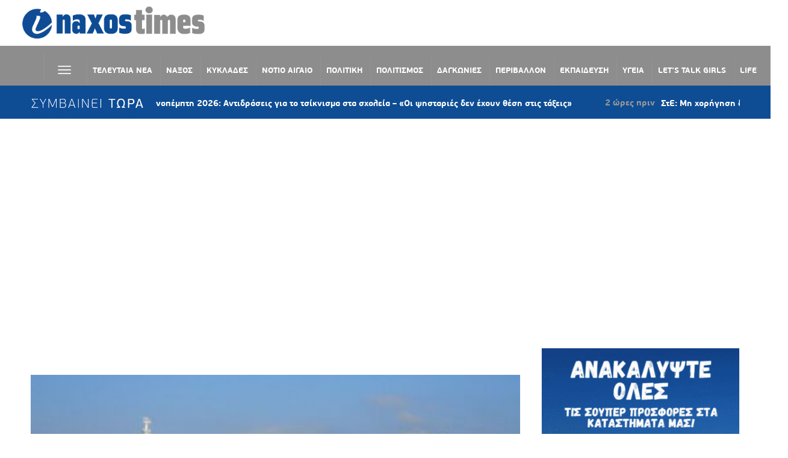

--- FILE ---
content_type: text/html; charset=UTF-8
request_url: https://naxostimes.gr/tag/nekros-ploiarchos/
body_size: 71400
content:
<!DOCTYPE html>
<html lang="el">
<head>
    <meta charset="UTF-8">
    <meta name="viewport" content="width=device-width, initial-scale=1.0">
    <link rel="profile" href="http://gmpg.org/xfn/11">
    <link rel="pingback" href="https://naxostimes.gr/xmlrpc.php">

    <meta name='robots' content='index, follow, max-image-preview:large, max-snippet:-1, max-video-preview:-1' />

	<!-- This site is optimized with the Yoast SEO plugin v26.8 - https://yoast.com/product/yoast-seo-wordpress/ -->
	<title>ΝΕΚΡΟΣ ΠΛΟΙΑΡΧΟΣ Archives - naxostimes.gr</title>
	<link rel="canonical" href="https://naxostimes.gr/tag/nekros-ploiarchos/" />
	<meta property="og:locale" content="el_GR" />
	<meta property="og:type" content="article" />
	<meta property="og:title" content="ΝΕΚΡΟΣ ΠΛΟΙΑΡΧΟΣ Archives - naxostimes.gr" />
	<meta property="og:url" content="https://naxostimes.gr/tag/nekros-ploiarchos/" />
	<meta property="og:site_name" content="naxostimes.gr" />
	<meta name="twitter:card" content="summary_large_image" />
	<script type="application/ld+json" class="yoast-schema-graph">{"@context":"https://schema.org","@graph":[{"@type":"CollectionPage","@id":"https://naxostimes.gr/tag/nekros-ploiarchos/","url":"https://naxostimes.gr/tag/nekros-ploiarchos/","name":"ΝΕΚΡΟΣ ΠΛΟΙΑΡΧΟΣ Archives - naxostimes.gr","isPartOf":{"@id":"https://naxostimes.gr/#website"},"primaryImageOfPage":{"@id":"https://naxostimes.gr/tag/nekros-ploiarchos/#primaryimage"},"image":{"@id":"https://naxostimes.gr/tag/nekros-ploiarchos/#primaryimage"},"thumbnailUrl":"https://naxostimes.gr/wp-content/uploads/2019/11/ore_sudbury.jpg","breadcrumb":{"@id":"https://naxostimes.gr/tag/nekros-ploiarchos/#breadcrumb"},"inLanguage":"el"},{"@type":"ImageObject","inLanguage":"el","@id":"https://naxostimes.gr/tag/nekros-ploiarchos/#primaryimage","url":"https://naxostimes.gr/wp-content/uploads/2019/11/ore_sudbury.jpg","contentUrl":"https://naxostimes.gr/wp-content/uploads/2019/11/ore_sudbury.jpg","width":900,"height":670},{"@type":"BreadcrumbList","@id":"https://naxostimes.gr/tag/nekros-ploiarchos/#breadcrumb","itemListElement":[{"@type":"ListItem","position":1,"name":"Home","item":"https://naxostimes.gr/"},{"@type":"ListItem","position":2,"name":"ΝΕΚΡΟΣ ΠΛΟΙΑΡΧΟΣ"}]},{"@type":"WebSite","@id":"https://naxostimes.gr/#website","url":"https://naxostimes.gr/","name":"naxostimes.gr","description":"naxostimes.gr","publisher":{"@id":"https://naxostimes.gr/#organization"},"potentialAction":[{"@type":"SearchAction","target":{"@type":"EntryPoint","urlTemplate":"https://naxostimes.gr/?s={search_term_string}"},"query-input":{"@type":"PropertyValueSpecification","valueRequired":true,"valueName":"search_term_string"}}],"inLanguage":"el"},{"@type":"Organization","@id":"https://naxostimes.gr/#organization","name":"naxostimes.gr","url":"https://naxostimes.gr/","logo":{"@type":"ImageObject","inLanguage":"el","@id":"https://naxostimes.gr/#/schema/logo/image/","url":"https://naxostimes.gr/wp-content/uploads/2018/11/cycladestv-logo.png","contentUrl":"https://naxostimes.gr/wp-content/uploads/2018/11/cycladestv-logo.png","width":403,"height":72,"caption":"naxostimes.gr"},"image":{"@id":"https://naxostimes.gr/#/schema/logo/image/"},"sameAs":["https://www.facebook.com/naxostimes"]}]}</script>
	<!-- / Yoast SEO plugin. -->


<link rel='dns-prefetch' href='//unpkg.com' />
<link rel='dns-prefetch' href='//www.googletagmanager.com' />
<link rel='dns-prefetch' href='//cdnjs.cloudflare.com' />
<link rel='dns-prefetch' href='//fonts.googleapis.com' />
<link rel='dns-prefetch' href='//pagead2.googlesyndication.com' />
<link rel="alternate" type="application/rss+xml" title="Ροή RSS &raquo; naxostimes.gr" href="https://naxostimes.gr/feed/" />
<link rel="alternate" type="application/rss+xml" title="Ετικέτα ροής naxostimes.gr &raquo; ΝΕΚΡΟΣ ΠΛΟΙΑΡΧΟΣ" href="https://naxostimes.gr/tag/nekros-ploiarchos/feed/" />
		<!-- This site uses the Google Analytics by ExactMetrics plugin v8.11.1 - Using Analytics tracking - https://www.exactmetrics.com/ -->
		<!-- Note: ExactMetrics is not currently configured on this site. The site owner needs to authenticate with Google Analytics in the ExactMetrics settings panel. -->
					<!-- No tracking code set -->
				<!-- / Google Analytics by ExactMetrics -->
		<style id='wp-img-auto-sizes-contain-inline-css' type='text/css'>
img:is([sizes=auto i],[sizes^="auto," i]){contain-intrinsic-size:3000px 1500px}
/*# sourceURL=wp-img-auto-sizes-contain-inline-css */
</style>
<link rel='stylesheet' id='embed-pdf-viewer-css' href='https://naxostimes.gr/wp-content/plugins/embed-pdf-viewer/css/embed-pdf-viewer.css?ver=2.4.6' type='text/css' media='screen' />
<link rel='stylesheet' id='wplp-bakery-style-css' href='https://naxostimes.gr/wp-content/plugins/wp-latest-posts/css/vc_style.css?ver=5.0.11' type='text/css' media='all' />
<link rel='stylesheet' id='la-icon-maneger-style-css' href='https://naxostimes.gr/wp-content/uploads/la_icon_sets/style.min.css?ver=6.9' type='text/css' media='all' />
<style id='wp-emoji-styles-inline-css' type='text/css'>

	img.wp-smiley, img.emoji {
		display: inline !important;
		border: none !important;
		box-shadow: none !important;
		height: 1em !important;
		width: 1em !important;
		margin: 0 0.07em !important;
		vertical-align: -0.1em !important;
		background: none !important;
		padding: 0 !important;
	}
/*# sourceURL=wp-emoji-styles-inline-css */
</style>
<style id='wp-block-library-inline-css' type='text/css'>
:root{--wp-block-synced-color:#7a00df;--wp-block-synced-color--rgb:122,0,223;--wp-bound-block-color:var(--wp-block-synced-color);--wp-editor-canvas-background:#ddd;--wp-admin-theme-color:#007cba;--wp-admin-theme-color--rgb:0,124,186;--wp-admin-theme-color-darker-10:#006ba1;--wp-admin-theme-color-darker-10--rgb:0,107,160.5;--wp-admin-theme-color-darker-20:#005a87;--wp-admin-theme-color-darker-20--rgb:0,90,135;--wp-admin-border-width-focus:2px}@media (min-resolution:192dpi){:root{--wp-admin-border-width-focus:1.5px}}.wp-element-button{cursor:pointer}:root .has-very-light-gray-background-color{background-color:#eee}:root .has-very-dark-gray-background-color{background-color:#313131}:root .has-very-light-gray-color{color:#eee}:root .has-very-dark-gray-color{color:#313131}:root .has-vivid-green-cyan-to-vivid-cyan-blue-gradient-background{background:linear-gradient(135deg,#00d084,#0693e3)}:root .has-purple-crush-gradient-background{background:linear-gradient(135deg,#34e2e4,#4721fb 50%,#ab1dfe)}:root .has-hazy-dawn-gradient-background{background:linear-gradient(135deg,#faaca8,#dad0ec)}:root .has-subdued-olive-gradient-background{background:linear-gradient(135deg,#fafae1,#67a671)}:root .has-atomic-cream-gradient-background{background:linear-gradient(135deg,#fdd79a,#004a59)}:root .has-nightshade-gradient-background{background:linear-gradient(135deg,#330968,#31cdcf)}:root .has-midnight-gradient-background{background:linear-gradient(135deg,#020381,#2874fc)}:root{--wp--preset--font-size--normal:16px;--wp--preset--font-size--huge:42px}.has-regular-font-size{font-size:1em}.has-larger-font-size{font-size:2.625em}.has-normal-font-size{font-size:var(--wp--preset--font-size--normal)}.has-huge-font-size{font-size:var(--wp--preset--font-size--huge)}.has-text-align-center{text-align:center}.has-text-align-left{text-align:left}.has-text-align-right{text-align:right}.has-fit-text{white-space:nowrap!important}#end-resizable-editor-section{display:none}.aligncenter{clear:both}.items-justified-left{justify-content:flex-start}.items-justified-center{justify-content:center}.items-justified-right{justify-content:flex-end}.items-justified-space-between{justify-content:space-between}.screen-reader-text{border:0;clip-path:inset(50%);height:1px;margin:-1px;overflow:hidden;padding:0;position:absolute;width:1px;word-wrap:normal!important}.screen-reader-text:focus{background-color:#ddd;clip-path:none;color:#444;display:block;font-size:1em;height:auto;left:5px;line-height:normal;padding:15px 23px 14px;text-decoration:none;top:5px;width:auto;z-index:100000}html :where(.has-border-color){border-style:solid}html :where([style*=border-top-color]){border-top-style:solid}html :where([style*=border-right-color]){border-right-style:solid}html :where([style*=border-bottom-color]){border-bottom-style:solid}html :where([style*=border-left-color]){border-left-style:solid}html :where([style*=border-width]){border-style:solid}html :where([style*=border-top-width]){border-top-style:solid}html :where([style*=border-right-width]){border-right-style:solid}html :where([style*=border-bottom-width]){border-bottom-style:solid}html :where([style*=border-left-width]){border-left-style:solid}html :where(img[class*=wp-image-]){height:auto;max-width:100%}:where(figure){margin:0 0 1em}html :where(.is-position-sticky){--wp-admin--admin-bar--position-offset:var(--wp-admin--admin-bar--height,0px)}@media screen and (max-width:600px){html :where(.is-position-sticky){--wp-admin--admin-bar--position-offset:0px}}

/*# sourceURL=wp-block-library-inline-css */
</style><style id='global-styles-inline-css' type='text/css'>
:root{--wp--preset--aspect-ratio--square: 1;--wp--preset--aspect-ratio--4-3: 4/3;--wp--preset--aspect-ratio--3-4: 3/4;--wp--preset--aspect-ratio--3-2: 3/2;--wp--preset--aspect-ratio--2-3: 2/3;--wp--preset--aspect-ratio--16-9: 16/9;--wp--preset--aspect-ratio--9-16: 9/16;--wp--preset--color--black: #000000;--wp--preset--color--cyan-bluish-gray: #abb8c3;--wp--preset--color--white: #ffffff;--wp--preset--color--pale-pink: #f78da7;--wp--preset--color--vivid-red: #cf2e2e;--wp--preset--color--luminous-vivid-orange: #ff6900;--wp--preset--color--luminous-vivid-amber: #fcb900;--wp--preset--color--light-green-cyan: #7bdcb5;--wp--preset--color--vivid-green-cyan: #00d084;--wp--preset--color--pale-cyan-blue: #8ed1fc;--wp--preset--color--vivid-cyan-blue: #0693e3;--wp--preset--color--vivid-purple: #9b51e0;--wp--preset--gradient--vivid-cyan-blue-to-vivid-purple: linear-gradient(135deg,rgb(6,147,227) 0%,rgb(155,81,224) 100%);--wp--preset--gradient--light-green-cyan-to-vivid-green-cyan: linear-gradient(135deg,rgb(122,220,180) 0%,rgb(0,208,130) 100%);--wp--preset--gradient--luminous-vivid-amber-to-luminous-vivid-orange: linear-gradient(135deg,rgb(252,185,0) 0%,rgb(255,105,0) 100%);--wp--preset--gradient--luminous-vivid-orange-to-vivid-red: linear-gradient(135deg,rgb(255,105,0) 0%,rgb(207,46,46) 100%);--wp--preset--gradient--very-light-gray-to-cyan-bluish-gray: linear-gradient(135deg,rgb(238,238,238) 0%,rgb(169,184,195) 100%);--wp--preset--gradient--cool-to-warm-spectrum: linear-gradient(135deg,rgb(74,234,220) 0%,rgb(151,120,209) 20%,rgb(207,42,186) 40%,rgb(238,44,130) 60%,rgb(251,105,98) 80%,rgb(254,248,76) 100%);--wp--preset--gradient--blush-light-purple: linear-gradient(135deg,rgb(255,206,236) 0%,rgb(152,150,240) 100%);--wp--preset--gradient--blush-bordeaux: linear-gradient(135deg,rgb(254,205,165) 0%,rgb(254,45,45) 50%,rgb(107,0,62) 100%);--wp--preset--gradient--luminous-dusk: linear-gradient(135deg,rgb(255,203,112) 0%,rgb(199,81,192) 50%,rgb(65,88,208) 100%);--wp--preset--gradient--pale-ocean: linear-gradient(135deg,rgb(255,245,203) 0%,rgb(182,227,212) 50%,rgb(51,167,181) 100%);--wp--preset--gradient--electric-grass: linear-gradient(135deg,rgb(202,248,128) 0%,rgb(113,206,126) 100%);--wp--preset--gradient--midnight: linear-gradient(135deg,rgb(2,3,129) 0%,rgb(40,116,252) 100%);--wp--preset--font-size--small: 13px;--wp--preset--font-size--medium: 20px;--wp--preset--font-size--large: 36px;--wp--preset--font-size--x-large: 42px;--wp--preset--spacing--20: 0.44rem;--wp--preset--spacing--30: 0.67rem;--wp--preset--spacing--40: 1rem;--wp--preset--spacing--50: 1.5rem;--wp--preset--spacing--60: 2.25rem;--wp--preset--spacing--70: 3.38rem;--wp--preset--spacing--80: 5.06rem;--wp--preset--shadow--natural: 6px 6px 9px rgba(0, 0, 0, 0.2);--wp--preset--shadow--deep: 12px 12px 50px rgba(0, 0, 0, 0.4);--wp--preset--shadow--sharp: 6px 6px 0px rgba(0, 0, 0, 0.2);--wp--preset--shadow--outlined: 6px 6px 0px -3px rgb(255, 255, 255), 6px 6px rgb(0, 0, 0);--wp--preset--shadow--crisp: 6px 6px 0px rgb(0, 0, 0);}:where(.is-layout-flex){gap: 0.5em;}:where(.is-layout-grid){gap: 0.5em;}body .is-layout-flex{display: flex;}.is-layout-flex{flex-wrap: wrap;align-items: center;}.is-layout-flex > :is(*, div){margin: 0;}body .is-layout-grid{display: grid;}.is-layout-grid > :is(*, div){margin: 0;}:where(.wp-block-columns.is-layout-flex){gap: 2em;}:where(.wp-block-columns.is-layout-grid){gap: 2em;}:where(.wp-block-post-template.is-layout-flex){gap: 1.25em;}:where(.wp-block-post-template.is-layout-grid){gap: 1.25em;}.has-black-color{color: var(--wp--preset--color--black) !important;}.has-cyan-bluish-gray-color{color: var(--wp--preset--color--cyan-bluish-gray) !important;}.has-white-color{color: var(--wp--preset--color--white) !important;}.has-pale-pink-color{color: var(--wp--preset--color--pale-pink) !important;}.has-vivid-red-color{color: var(--wp--preset--color--vivid-red) !important;}.has-luminous-vivid-orange-color{color: var(--wp--preset--color--luminous-vivid-orange) !important;}.has-luminous-vivid-amber-color{color: var(--wp--preset--color--luminous-vivid-amber) !important;}.has-light-green-cyan-color{color: var(--wp--preset--color--light-green-cyan) !important;}.has-vivid-green-cyan-color{color: var(--wp--preset--color--vivid-green-cyan) !important;}.has-pale-cyan-blue-color{color: var(--wp--preset--color--pale-cyan-blue) !important;}.has-vivid-cyan-blue-color{color: var(--wp--preset--color--vivid-cyan-blue) !important;}.has-vivid-purple-color{color: var(--wp--preset--color--vivid-purple) !important;}.has-black-background-color{background-color: var(--wp--preset--color--black) !important;}.has-cyan-bluish-gray-background-color{background-color: var(--wp--preset--color--cyan-bluish-gray) !important;}.has-white-background-color{background-color: var(--wp--preset--color--white) !important;}.has-pale-pink-background-color{background-color: var(--wp--preset--color--pale-pink) !important;}.has-vivid-red-background-color{background-color: var(--wp--preset--color--vivid-red) !important;}.has-luminous-vivid-orange-background-color{background-color: var(--wp--preset--color--luminous-vivid-orange) !important;}.has-luminous-vivid-amber-background-color{background-color: var(--wp--preset--color--luminous-vivid-amber) !important;}.has-light-green-cyan-background-color{background-color: var(--wp--preset--color--light-green-cyan) !important;}.has-vivid-green-cyan-background-color{background-color: var(--wp--preset--color--vivid-green-cyan) !important;}.has-pale-cyan-blue-background-color{background-color: var(--wp--preset--color--pale-cyan-blue) !important;}.has-vivid-cyan-blue-background-color{background-color: var(--wp--preset--color--vivid-cyan-blue) !important;}.has-vivid-purple-background-color{background-color: var(--wp--preset--color--vivid-purple) !important;}.has-black-border-color{border-color: var(--wp--preset--color--black) !important;}.has-cyan-bluish-gray-border-color{border-color: var(--wp--preset--color--cyan-bluish-gray) !important;}.has-white-border-color{border-color: var(--wp--preset--color--white) !important;}.has-pale-pink-border-color{border-color: var(--wp--preset--color--pale-pink) !important;}.has-vivid-red-border-color{border-color: var(--wp--preset--color--vivid-red) !important;}.has-luminous-vivid-orange-border-color{border-color: var(--wp--preset--color--luminous-vivid-orange) !important;}.has-luminous-vivid-amber-border-color{border-color: var(--wp--preset--color--luminous-vivid-amber) !important;}.has-light-green-cyan-border-color{border-color: var(--wp--preset--color--light-green-cyan) !important;}.has-vivid-green-cyan-border-color{border-color: var(--wp--preset--color--vivid-green-cyan) !important;}.has-pale-cyan-blue-border-color{border-color: var(--wp--preset--color--pale-cyan-blue) !important;}.has-vivid-cyan-blue-border-color{border-color: var(--wp--preset--color--vivid-cyan-blue) !important;}.has-vivid-purple-border-color{border-color: var(--wp--preset--color--vivid-purple) !important;}.has-vivid-cyan-blue-to-vivid-purple-gradient-background{background: var(--wp--preset--gradient--vivid-cyan-blue-to-vivid-purple) !important;}.has-light-green-cyan-to-vivid-green-cyan-gradient-background{background: var(--wp--preset--gradient--light-green-cyan-to-vivid-green-cyan) !important;}.has-luminous-vivid-amber-to-luminous-vivid-orange-gradient-background{background: var(--wp--preset--gradient--luminous-vivid-amber-to-luminous-vivid-orange) !important;}.has-luminous-vivid-orange-to-vivid-red-gradient-background{background: var(--wp--preset--gradient--luminous-vivid-orange-to-vivid-red) !important;}.has-very-light-gray-to-cyan-bluish-gray-gradient-background{background: var(--wp--preset--gradient--very-light-gray-to-cyan-bluish-gray) !important;}.has-cool-to-warm-spectrum-gradient-background{background: var(--wp--preset--gradient--cool-to-warm-spectrum) !important;}.has-blush-light-purple-gradient-background{background: var(--wp--preset--gradient--blush-light-purple) !important;}.has-blush-bordeaux-gradient-background{background: var(--wp--preset--gradient--blush-bordeaux) !important;}.has-luminous-dusk-gradient-background{background: var(--wp--preset--gradient--luminous-dusk) !important;}.has-pale-ocean-gradient-background{background: var(--wp--preset--gradient--pale-ocean) !important;}.has-electric-grass-gradient-background{background: var(--wp--preset--gradient--electric-grass) !important;}.has-midnight-gradient-background{background: var(--wp--preset--gradient--midnight) !important;}.has-small-font-size{font-size: var(--wp--preset--font-size--small) !important;}.has-medium-font-size{font-size: var(--wp--preset--font-size--medium) !important;}.has-large-font-size{font-size: var(--wp--preset--font-size--large) !important;}.has-x-large-font-size{font-size: var(--wp--preset--font-size--x-large) !important;}
/*# sourceURL=global-styles-inline-css */
</style>

<style id='classic-theme-styles-inline-css' type='text/css'>
/*! This file is auto-generated */
.wp-block-button__link{color:#fff;background-color:#32373c;border-radius:9999px;box-shadow:none;text-decoration:none;padding:calc(.667em + 2px) calc(1.333em + 2px);font-size:1.125em}.wp-block-file__button{background:#32373c;color:#fff;text-decoration:none}
/*# sourceURL=/wp-includes/css/classic-themes.min.css */
</style>
<link rel='stylesheet' id='s_pdf_styles-css' href='https://naxostimes.gr/wp-content/plugins/simple-pdf-viewer/css/style.css?ver=6.9' type='text/css' media='all' />
<link rel='stylesheet' id='sf_styles-css' href='https://naxostimes.gr/wp-content/plugins/superfly-menu/css/public.min.css?ver=6.9' type='text/css' media='all' />
<link rel='stylesheet' id='ivory-search-styles-css' href='https://naxostimes.gr/wp-content/plugins/add-search-to-menu/public/css/ivory-search.min.css?ver=5.5.14' type='text/css' media='all' />
<link rel='stylesheet' id='zoom-theme-utils-css-css' href='https://naxostimes.gr/wp-content/themes/domino/functions/wpzoom/assets/css/theme-utils.css?ver=6.9' type='text/css' media='all' />
<link rel='stylesheet' id='domino-google-fonts-css' href='//fonts.googleapis.com/css?family=Didact+Gothic%3A%26subset%3Dlatin%2C&#038;ver=6.9' type='text/css' media='all' />
<link rel='stylesheet' id='domino-style-css' href='https://naxostimes.gr/wp-content/themes/domino/style.css?ver=2.0.5' type='text/css' media='all' />
<link rel='stylesheet' id='media-queries-css' href='https://naxostimes.gr/wp-content/themes/domino/css/media-queries.css?ver=2.0.5' type='text/css' media='all' />
<link rel='stylesheet' id='domino-google-font-default-css' href='//fonts.googleapis.com/css?family=Playfair+Display%3A400%2C700%7CRoboto+Condensed%3A400%2C700%7CLibre+Franklin%3A400%2C400i%2C600%2C600i%2C700%2C700i&#038;subset=latin%2Clatin-ext%2Cgreek%2Ccyrillic&#038;ver=6.9' type='text/css' media='all' />
<link rel='stylesheet' id='domino-style-color-blue-css' href='https://naxostimes.gr/wp-content/themes/domino/styles/blue.css?ver=2.0.5' type='text/css' media='all' />
<link rel='stylesheet' id='dashicons-css' href='https://naxostimes.gr/wp-includes/css/dashicons.min.css?ver=6.9' type='text/css' media='all' />
<link rel='stylesheet' id='wpzoom-social-icons-socicon-css' href='https://naxostimes.gr/wp-content/plugins/social-icons-widget-by-wpzoom/assets/css/wpzoom-socicon.css?ver=1760718319' type='text/css' media='all' />
<link rel='stylesheet' id='wpzoom-social-icons-genericons-css' href='https://naxostimes.gr/wp-content/plugins/social-icons-widget-by-wpzoom/assets/css/genericons.css?ver=1760718319' type='text/css' media='all' />
<link rel='stylesheet' id='wpzoom-social-icons-academicons-css' href='https://naxostimes.gr/wp-content/plugins/social-icons-widget-by-wpzoom/assets/css/academicons.min.css?ver=1760718319' type='text/css' media='all' />
<link rel='stylesheet' id='wpzoom-social-icons-font-awesome-3-css' href='https://naxostimes.gr/wp-content/plugins/social-icons-widget-by-wpzoom/assets/css/font-awesome-3.min.css?ver=1760718319' type='text/css' media='all' />
<link rel='stylesheet' id='wpzoom-social-icons-styles-css' href='https://naxostimes.gr/wp-content/plugins/social-icons-widget-by-wpzoom/assets/css/wpzoom-social-icons-styles.css?ver=1760718319' type='text/css' media='all' />
<link rel='stylesheet' id='heateor_sss_frontend_css-css' href='https://naxostimes.gr/wp-content/plugins/sassy-social-share/public/css/sassy-social-share-public.css?ver=3.3.79' type='text/css' media='all' />
<style id='heateor_sss_frontend_css-inline-css' type='text/css'>
.heateor_sss_button_instagram span.heateor_sss_svg,a.heateor_sss_instagram span.heateor_sss_svg{background:radial-gradient(circle at 30% 107%,#fdf497 0,#fdf497 5%,#fd5949 45%,#d6249f 60%,#285aeb 90%)}.heateor_sss_horizontal_sharing .heateor_sss_svg,.heateor_sss_standard_follow_icons_container .heateor_sss_svg{color:#fff;border-width:0px;border-style:solid;border-color:transparent}.heateor_sss_horizontal_sharing .heateorSssTCBackground{color:#666}.heateor_sss_horizontal_sharing span.heateor_sss_svg:hover,.heateor_sss_standard_follow_icons_container span.heateor_sss_svg:hover{border-color:transparent;}.heateor_sss_vertical_sharing span.heateor_sss_svg,.heateor_sss_floating_follow_icons_container span.heateor_sss_svg{color:#fff;border-width:0px;border-style:solid;border-color:transparent;}.heateor_sss_vertical_sharing .heateorSssTCBackground{color:#666;}.heateor_sss_vertical_sharing span.heateor_sss_svg:hover,.heateor_sss_floating_follow_icons_container span.heateor_sss_svg:hover{border-color:transparent;}div.heateor_sss_horizontal_sharing .heateor_sss_square_count{display: block}@media screen and (max-width:783px) {.heateor_sss_vertical_sharing{display:none!important}}
/*# sourceURL=heateor_sss_frontend_css-inline-css */
</style>
<link rel='stylesheet' id='wzslider-css' href='https://naxostimes.gr/wp-content/plugins/wpzoom-shortcodes/assets/css/wzslider.css?ver=6.9' type='text/css' media='all' />
<link rel='stylesheet' id='wpz-shortcodes-css' href='https://naxostimes.gr/wp-content/plugins/wpzoom-shortcodes/assets/css/shortcodes.css?ver=6.9' type='text/css' media='all' />
<link rel='stylesheet' id='zoom-font-awesome-css' href='https://naxostimes.gr/wp-content/plugins/wpzoom-shortcodes/assets/css/font-awesome.min.css?ver=6.9' type='text/css' media='all' />
<link rel='stylesheet' id='wpzoom-custom-css' href='https://naxostimes.gr/wp-content/themes/domino/custom.css?ver=2.0.5' type='text/css' media='all' />
<link rel='stylesheet' id='__EPYT__style-css' href='https://naxostimes.gr/wp-content/plugins/youtube-embed-plus-pro/styles/ytprefs.min.css?ver=14.2.4' type='text/css' media='all' />
<style id='__EPYT__style-inline-css' type='text/css'>

                .epyt-gallery-thumb {
                        width: 100%;
                }
                
                         @media (min-width:0px) and (max-width: 800px) {
                            .epyt-gallery-rowbreak {
                                display: none;
                            }
                            .epyt-gallery-allthumbs[class*="epyt-cols"] .epyt-gallery-thumb {
                                width: 100% !important;
                            }
                          }
/*# sourceURL=__EPYT__style-inline-css */
</style>
<link rel='stylesheet' id='__disptype__-css' href='https://naxostimes.gr/wp-content/plugins/youtube-embed-plus-pro/scripts/lity.min.css?ver=14.2.4' type='text/css' media='all' />
<link rel='stylesheet' id='__dyntype__-css' href='https://naxostimes.gr/wp-content/plugins/youtube-embed-plus-pro/scripts/embdyn.min.css?ver=14.2.4' type='text/css' media='all' />
<link rel='preload' as='font'  id='wpzoom-social-icons-font-academicons-woff2-css' href='https://naxostimes.gr/wp-content/plugins/social-icons-widget-by-wpzoom/assets/font/academicons.woff2?v=1.9.2'  type='font/woff2' crossorigin />
<link rel='preload' as='font'  id='wpzoom-social-icons-font-fontawesome-3-woff2-css' href='https://naxostimes.gr/wp-content/plugins/social-icons-widget-by-wpzoom/assets/font/fontawesome-webfont.woff2?v=4.7.0'  type='font/woff2' crossorigin />
<link rel='preload' as='font'  id='wpzoom-social-icons-font-genericons-woff-css' href='https://naxostimes.gr/wp-content/plugins/social-icons-widget-by-wpzoom/assets/font/Genericons.woff'  type='font/woff' crossorigin />
<link rel='preload' as='font'  id='wpzoom-social-icons-font-socicon-woff2-css' href='https://naxostimes.gr/wp-content/plugins/social-icons-widget-by-wpzoom/assets/font/socicon.woff2?v=4.5.1'  type='font/woff2' crossorigin />
<link rel='stylesheet' id='myStyleSheets-css' href='https://naxostimes.gr/wp-content/plugins/wp-latest-posts/css/wplp_front.css?ver=5.0.11' type='text/css' media='all' />
<script type="text/javascript" src="https://naxostimes.gr/wp-includes/js/jquery/jquery.min.js?ver=3.7.1" id="jquery-core-js"></script>
<script type="text/javascript" src="https://naxostimes.gr/wp-includes/js/jquery/jquery-migrate.min.js?ver=3.4.1" id="jquery-migrate-js"></script>
<script type="text/javascript" src="https://naxostimes.gr/wp-content/plugins/superfly-menu/includes/vendor/looks_awesome/icon_manager/js/md5.js?ver=1.0,0" id="la-icon-manager-md5-js"></script>
<script type="text/javascript" src="https://naxostimes.gr/wp-content/plugins/superfly-menu/includes/vendor/looks_awesome/icon_manager/js/util.js?ver=1.0,0" id="la-icon-manager-util-js"></script>
<script type="text/javascript" src="https://naxostimes.gr/wp-content/plugins/simple-pdf-viewer/js/main.js?ver=6.9" id="s_pdf_scripts-js"></script>
<script type="text/javascript" id="sf_main-js-extra">
/* <![CDATA[ */
var SF_Opts = {"social":[],"search":"show","blur":"","fade":"no","test_mode":"","hide_def":"","mob_nav":"","sidebar_style":"side","sidebar_behaviour":"slide","alt_menu":"","sidebar_pos":"left","width_panel_1":"275","width_panel_2":"250","width_panel_3":"250","width_panel_4":"200","base_color":"#8f8f8f","opening_type":"click","sub_type":"yes","sub_opening_type":"hover","label":"metro","label_top":"192px","label_size":"53px","label_vis":"visible","item_padding":"15","bg":"","path":"https://naxostimes.gr/wp-content/plugins/superfly-menu/img/","menu":"{\"382\":{\"term_id\":382,\"name\":\"Superfly Left Menu\",\"loc\":{\"pages\":{\"24380\":1,\"25530\":1,\"25531\":1,\"25532\":1,\"25533\":1,\"25534\":1,\"27851\":1,\"29683\":1},\"cposts\":{\"wpzoom\":1},\"cats\":{\"1\":1,\"2\":1,\"5\":1,\"6\":1,\"8\":1,\"9\":1,\"10\":1,\"11\":1,\"12\":1,\"13\":1,\"14\":1,\"15\":1,\"16\":1,\"17\":1,\"18\":1,\"19\":1,\"20\":1,\"21\":1,\"22\":1,\"24\":1,\"25\":1,\"26\":1,\"28\":1,\"29\":1,\"30\":1,\"32\":1,\"33\":1,\"34\":1,\"35\":1,\"36\":1,\"37\":1,\"38\":1,\"39\":1,\"40\":1,\"44\":1,\"48\":1,\"49\":1,\"51\":1,\"56\":1,\"58\":1,\"59\":1,\"60\":1,\"61\":1,\"62\":1,\"63\":1,\"64\":1,\"65\":1,\"66\":1,\"67\":1,\"68\":1,\"69\":1,\"70\":1,\"71\":1,\"72\":1,\"73\":1,\"74\":1,\"75\":1,\"227\":1,\"332\":1,\"333\":1,\"334\":1,\"335\":1,\"336\":1,\"380\":1,\"381\":1},\"taxes\":{},\"langs\":{},\"wp_pages\":{\"front\":1,\"home\":1,\"archive\":1,\"single\":1,\"forbidden\":1,\"search\":1},\"ids\":[\"\"]},\"isDef\":true}}","togglers":"#custom_toggle","subMenuSupport":"yes","subMenuSelector":"sub-menu, children","activeClassSelector":"current-menu-item","allowedTags":"DIV, NAV, UL, OL, LI, A, P, H1, H2, H3, H4, SPAN","menuData":[],"siteBase":"https://naxostimes.gr","plugin_ver":"4.5.3"};
//# sourceURL=sf_main-js-extra
/* ]]> */
</script>
<script type="text/javascript" src="https://naxostimes.gr/wp-content/plugins/superfly-menu/js/public.min.js?ver=4.5.3" id="sf_main-js"></script>
<script type="text/javascript" src="https://naxostimes.gr/wp-content/themes/domino/js/init.js?ver=6.9" id="wpzoom-init-js"></script>

<!-- Google tag (gtag.js) snippet added by Site Kit -->
<!-- Google Analytics snippet added by Site Kit -->
<script type="text/javascript" src="https://www.googletagmanager.com/gtag/js?id=GT-MK5D5D2" id="google_gtagjs-js" async></script>
<script type="text/javascript" id="google_gtagjs-js-after">
/* <![CDATA[ */
window.dataLayer = window.dataLayer || [];function gtag(){dataLayer.push(arguments);}
gtag("set","linker",{"domains":["naxostimes.gr"]});
gtag("js", new Date());
gtag("set", "developer_id.dZTNiMT", true);
gtag("config", "GT-MK5D5D2");
//# sourceURL=google_gtagjs-js-after
/* ]]> */
</script>
<script type="text/javascript" defer src="https://naxostimes.gr/wp-content/plugins/youtube-embed-plus-pro/scripts/lity.min.js?ver=14.2.4" id="__dispload__-js"></script>
<script type="text/javascript" id="__ytprefs__-js-extra">
/* <![CDATA[ */
var _EPYT_ = {"ajaxurl":"https://naxostimes.gr/wp-admin/admin-ajax.php","security":"15db7d82df","gallery_scrolloffset":"20","eppathtoscripts":"https://naxostimes.gr/wp-content/plugins/youtube-embed-plus-pro/scripts/","eppath":"https://naxostimes.gr/wp-content/plugins/youtube-embed-plus-pro/","epresponsiveselector":"[\"iframe.__youtube_prefs__\",\"iframe[src*='youtube.com']\",\"iframe[src*='youtube-nocookie.com']\",\"iframe[data-ep-src*='youtube.com']\",\"iframe[data-ep-src*='youtube-nocookie.com']\",\"iframe[data-ep-gallerysrc*='youtube.com']\"]","epdovol":"1","version":"14.2.4","evselector":"iframe.__youtube_prefs__[src], iframe[src*=\"youtube.com/embed/\"], iframe[src*=\"youtube-nocookie.com/embed/\"]","ajax_compat":"","maxres_facade":"eager","ytapi_load":"light","pause_others":"","stopMobileBuffer":"1","facade_mode":"","not_live_on_channel":"","not_live_showtime":"180"};
//# sourceURL=__ytprefs__-js-extra
/* ]]> */
</script>
<script type="text/javascript" defer src="https://naxostimes.gr/wp-content/plugins/youtube-embed-plus-pro/scripts/ytprefs.min.js?ver=14.2.4" id="__ytprefs__-js"></script>
<script type="text/javascript" defer src="https://naxostimes.gr/wp-content/plugins/youtube-embed-plus-pro/scripts/embdyn.min.js?ver=14.2.4" id="__dynload__-js"></script>
<script></script><link rel="https://api.w.org/" href="https://naxostimes.gr/wp-json/" /><link rel="alternate" title="JSON" type="application/json" href="https://naxostimes.gr/wp-json/wp/v2/tags/3107" /><link rel="EditURI" type="application/rsd+xml" title="RSD" href="https://naxostimes.gr/xmlrpc.php?rsd" />
<meta name="generator" content="WordPress 6.9" />
<!-- start Simple Custom CSS and JS -->
<style type="text/css">
/* Add your CSS code here.

For example:
.example {
    color: red;
}

For brushing up on your CSS knowledge, check out http://www.w3schools.com/css/css_syntax.asp

End of comment */ 

</style>
<!-- end Simple Custom CSS and JS -->
<!-- start Simple Custom CSS and JS -->
<style type="text/css">
.epyt-gallery-notitle span {
    display: inherit !important;
    line-height: 14px !important;
    overflow: hidden !important;
    white-space: nowrap !important;
  text-overflow: ellipsis !important;
}</style>
<!-- end Simple Custom CSS and JS -->
<!-- start Simple Custom CSS and JS -->
<style type="text/css">
#sidebar {
  margin-top: 30px;
}

.ct-wpzoom-featured-cat-16 {
/*     background-image: url(https://naxostimes.gr/wp-content/uploads/2021/03/food_-taste2-1.gif) !important; */
  background-image: none !important;
}

.ct-wpzoom-featured-cat-16 .title {
  top: 0 !important;
}

.ct-wpzoom-featured-cat-16 .type-post, .ct-wpzoom-featured-cat-16 .right_col_posts .post_content {
  margin: 12px;
  width: calc(100% - 24px);
}
</style>
<!-- end Simple Custom CSS and JS -->
<!-- start Simple Custom CSS and JS -->
<style type="text/css">
p,
a,
ul,
span
li,
div,
body {
    font-family: Didact Gothic !important;
    font-weight: 600 !important;
}

b,
strong,
h1,
h2,
h3,
h4,
h5,
h6{
	font-family: Didact Gothic !important;
	font-weight: bold !important;
}

body.single .content-area h1.entry-title {
    font-size: 46px !important;
    color: #000 !important;
    font-weight: 800 !important;
    line-height: 50px;
}

/* All custom css For menu */
#menu-main-menu-1 .menu-item.menu-item-type-taxonomy.menu-item-object-category.menu-item-30073 {
    display: none !important;
}
#menu-main-menu-1 .menu-item.menu-item-type-taxonomy.menu-item-object-category.menu-item-30070 {
    display: none !important;
}
#menu-main-menu-1 .menu-item.menu-item-type-taxonomy.menu-item-object-category.menu-item-30068 {
    display: none !important;
}
#menu-main-menu-1 .menu-item.menu-item-type-taxonomy.menu-item-object-category.menu-item-30069 {
    display: none !important;
}
#menu-main-menu-1 .menu-item.menu-item-type-taxonomy.menu-item-object-category.menu-item-has-children.menu-item-30071 {
    display: none !important;
}
/* End CSS */

.content-area .archive-title{
	border: none !important;
    color: transparent !important;
    background-repeat: no-repeat;
    background-size: contain;
  	margin-bottom: 24px;
  	margin-top: 0 !important;
}

.category-athlitismos .content-area .archive-title {
   background-image: url(https://www.naxostimes.gr/wp-content/uploads/2019/02/athlitismos.png);
}
.category-toyrismos .content-area .archive-title {
   background-image: url(https://www.naxostimes.gr/wp-content/uploads/2019/02/toyrismos.png);
}
.category-ygeia .content-area .archive-title {
   background-image: url(https://www.naxostimes.gr/wp-content/uploads/2019/02/ygeia.png);
}
.category-ekpaideysi .content-area .archive-title {
   background-image: url(https://www.naxostimes.gr/wp-content/uploads/2019/02/ekpaideysi.png);
}
.category-perivallon .content-area .archive-title {
   background-image: url(https://www.naxostimes.gr/wp-content/uploads/2019/02/perivallon.png);
}
.category-politismos .content-area .archive-title {
   background-image: url(https://www.naxostimes.gr/wp-content/uploads/2019/02/politismos.png);
}
.category-koinonia .content-area .archive-title {
   background-image: url(https://www.naxostimes.gr/wp-content/uploads/2019/02/koinonia.png);
}
.category-parapolitiki .content-area .archive-title {
   background-image: url(https://www.naxostimes.gr/wp-content/uploads/2019/02/parapolitiki.png);
}
.category-politiki .content-area .archive-title {
   background-image: url(https://www.naxostimes.gr/wp-content/uploads/2019/02/politiki.png);
}
.category-n-aigaio .content-area .archive-title {
   background-image: url(https://www.naxostimes.gr/wp-content/uploads/2019/02/n-aigaio.png);
}
.category-kyklades .content-area .archive-title {
   background-image: url(https://www.naxostimes.gr/wp-content/uploads/2019/02/kyklades.png);
}
.category-naxos .content-area .archive-title {
   background-image: url(https://www.naxostimes.gr/wp-content/uploads/2019/02/naxos.png);
}


/* All New Categorys */
.category-amorgos .content-area .archive-title {
   background-image: url(https://www.naxostimes.gr/wp-content/uploads/2019/03/AMORGOS.png);
   background-size: cover;
}
.category-anafi .content-area .archive-title {
   background-image: url(https://www.naxostimes.gr/wp-content/uploads/2019/03/ANAFI.png);
   background-size: cover;
   background-position: center;
}
.category-andros .content-area .archive-title {
   background-image: url(https://www.naxostimes.gr/wp-content/uploads/2019/03/ANDROS-1.png);
   background-size: cover;
}
.category-antiparos .content-area .archive-title {
   background-image: url(https://www.naxostimes.gr/wp-content/uploads/2019/03/ANTIPAROS.png);
   background-size: cover;
}
.category-dilos .content-area .archive-title {
   background-image: url(https://www.naxostimes.gr/wp-content/uploads/2019/03/DILOS.png);
   background-size: cover;
}
.category-ergasia .content-area .archive-title {
   background-image: url(https://www.naxostimes.gr/wp-content/uploads/2019/03/ERGASIA.png);
   background-size: cover;
}
.category-iso .content-area .archive-title {
   background-image: url(https://www.naxostimes.gr/wp-content/uploads/2019/03/IOS.png);
   background-size: cover;
}
.category-kea .content-area .archive-title {
   background-image: url(https://www.naxostimes.gr/wp-content/uploads/2019/03/KEA.png);
   background-size: cover;
}
.category-kimolos .content-area .archive-title {
   background-image: url(https://www.naxostimes.gr/wp-content/uploads/2019/03/KIMOLOS.png);
   background-size: cover;
}
.category-kimolos .content-area .archive-title {
   background-image: url(https://www.naxostimes.gr/wp-content/uploads/2019/03/KITHNOS.png);
   background-size: cover;
}
.category-mikres-kyklades .content-area .archive-title {
   background-image: url(https://www.naxostimes.gr/wp-content/uploads/2019/03/MIKRESW-KYKLADES.png);
   background-size: cover;
}
.category-milos .content-area .archive-title {
   background-image: url(https://www.naxostimes.gr/wp-content/uploads/2019/03/MILOS.png);
   background-size: cover;
}
.category-mykonos .content-area .archive-title {
   background-image: url(https://www.naxostimes.gr/wp-content/uploads/2019/03/MYKONOS.png);
   background-size: cover;
}
.category-mynaxos .content-area .archive-title {
   background-image: url(https://www.naxostimes.gr/wp-content/uploads/2019/03/MYNAXOS.png);
   background-size: cover;
}
.category-paros .content-area .archive-title {
   background-image: url(https://www.naxostimes.gr/wp-content/uploads/2019/03/PAROS.png);
   background-size: cover;
}
.category-santorini .content-area .archive-title {
   background-image: url(https://www.naxostimes.gr/wp-content/uploads/2019/03/SANTORTINI.png);
   background-size: cover;
}
.category-serifos .content-area .archive-title {
   background-image: url(https://www.naxostimes.gr/wp-content/uploads/2019/03/SERIFOS.png);
   background-size: cover;
}
.category-sifnos .content-area .archive-title {
   background-image: url(https://www.naxostimes.gr/wp-content/uploads/2019/03/SIFNOS.png);
   background-size: cover;
}
.category-serifos .content-area .archive-title {
   background-image: url(https://www.naxostimes.gr/wp-content/uploads/2019/03/SERIFOS.png);
   background-size: cover;
}
.category-sifnos .content-area .archive-title {
   background-image: url(https://www.naxostimes.gr/wp-content/uploads/2019/03/SIKINOS.png);
   background-size: cover;
}
.category-syros .content-area .archive-title {
   background-image: url(https://www.naxostimes.gr/wp-content/uploads/2019/03/SUROS.png);
   background-size: cover;
}

.category-ios .content-area .archive-title {
   background-image: url(https://www.naxostimes.gr/wp-content/uploads/2019/03/IOS-1.png);
   background-size: cover;
   background-position: center;
}



.category-teleytaia-nea .content-area .archive-title {
   background-image: url(https://www.naxostimes.gr/wp-content/uploads/2019/03/TELEUTAIA-NEA.png);
   background-size: cover;
}
.category-tinos .content-area .archive-title {
   background-image: url(https://www.naxostimes.gr/wp-content/uploads/2019/03/TINOS.png);
   background-size: cover;
}
.category-life .content-area .archive-title {
   background-image: url(https://www.naxostimes.gr/wp-content/uploads/2019/03/life.png);
   background-size: cover;
   background-position: center;
}

.archive.category .content-area .archive-title {
  background-size: contain;
  background-repeat: no-repeat;
  padding: 0 0 40px;
}

.category-aggelies .content-area .archive-title {
  background: url("https://www.naxostimes.gr/wp-content/uploads/2019/05/aggelies.png");  
}

.category-agrotika .content-area .archive-title {
  background: url("https://www.naxostimes.gr/wp-content/uploads/2019/05/agrotika.png");
}

.category-apopseis .content-area .archive-title {
  background: url("https://www.naxostimes.gr/wp-content/uploads/2019/05/apopseis.png");
}

.category-astynomika .content-area .archive-title {
  background: url("https://www.naxostimes.gr/wp-content/uploads/2019/05/astynomika.png");
}

.category-ellada .content-area .archive-title {
  background: url("https://www.naxostimes.gr/wp-content/uploads/2019/05/elladakkosmos.png");
}

.category-epistimi-texnologia .content-area .archive-title {
  background: url("https://www.naxostimes.gr/wp-content/uploads/2019/05/epistimi-texnologia.png");
}

.category-folegandros .content-area .archive-title {
  background: url("https://www.naxostimes.gr/wp-content/uploads/2019/05/folegandros.png");
}

.category-kairos .content-area .archive-title {
  background: url("https://www.naxostimes.gr/wp-content/uploads/2019/05/kairos.png");
}

.category-kythnos .content-area .archive-title {
  background: url("https://www.naxostimes.gr/wp-content/uploads/2019/05/kithnos.png");
}

.category-life-style .content-area .archive-title {
  background: url("https://www.naxostimes.gr/wp-content/uploads/2019/05/lifestyle.png");
}

.category-limenika .content-area .archive-title {
  background: url("https://www.naxostimes.gr/wp-content/uploads/2019/05/limenika.png");
}

.category-media .content-area .archive-title {
  background: url("https://www.naxostimes.gr/wp-content/uploads/2019/05/media.png");
}

.category-omorfia .content-area .archive-title {
  background: url("https://www.naxostimes.gr/wp-content/uploads/2019/05/omorfia.png");
}

.category-paraxena .content-area .archive-title {
  background: url("https://www.naxostimes.gr/wp-content/uploads/2019/05/paraksena.png");
}

.category-prosopa .content-area .archive-title {
  background: url("https://www.naxostimes.gr/wp-content/uploads/2019/05/prosopa.png");
}

.category-protaseis .content-area .archive-title {
  background: url("https://www.naxostimes.gr/wp-content/uploads/2019/05/protaseis.png");
}

.category-psyxagogeia .content-area .archive-title {
  background: url("https://www.naxostimes.gr/wp-content/uploads/2019/05/psyxagogia.png");
}

.category-sikinos .content-area .archive-title {
  background: url("https://www.naxostimes.gr/wp-content/uploads/2019/05/sikinos.png");
}

.category-taxidia .content-area .archive-title {
  background: url("https://www.naxostimes.gr/wp-content/uploads/2019/05/taksidia.png");
}



body.page-id-29683 .entry-header .entry-title{
   background-image: url(https://www.naxostimes.gr/wp-content/uploads/2019/03/TELEUTAIA-NEA.png);
   background-size: cover;
   border: none !important;
   color: transparent !important;
   background-repeat: no-repeat;
   background-size: contain;
   margin-bottom: 24px;
   margin-top: 0 !important;
}







</style>
<!-- end Simple Custom CSS and JS -->
<!-- start Simple Custom CSS and JS -->
<style type="text/css">
.home .ctHomeTop {
    margin-bottom: 4px;
    position: relative;
    top: 11px;
    text-align: center;
    margin-bottom: 25px;
}
body #media_image-3 {
    margin-top: 30px;
}
#media_image-16 {
    float: right;
}

.ctHomeTop {
    text-align: center;
    top: 12px;
    position: relative;
}

body .navbar-nav ul {
    display: none !important;
}
.main-navbar .sf-arrows .sf-with-ul::after {
    display: none;
}
body .copyright {
    margin: 0 !important;
}

/* Ct New Carocle */
body .wcp-carousel-main-wrap .rpc-post-carousel1 .rpc-post-image img{
	height: auto !important; 
}
body #custom_html-19 .title {
    text-align: center;
    color: #00446a;
    text-transform: uppercase !important;
    margin-bottom: 20px !important;
    font-size: 28px !important;
    margin-top: 22px !important;
}
body .wcp-carousel-main-wrap .slick-track img {
    width: 100%;
    height: 275px !important;
}

/* CT Category */
body .ctTopBarMenu {
  background: #0e4d94;
  padding: 10px 0 !important;
}
body .fixed {
    position: fixed;
    top: 0;
    left: 0;
}
.topMenuClass {
  text-align: center;
  list-style: none;
  margin-bottom: 0 !important;
}
.topMenuClass li a {
  color: #fff !important;
  text-decoration: none;
  display: inline-block;
  padding: 0 10px;
}
.topMenuClass li {
  display: inline-block;
  border-right: 1px solid #fff;
}
.topMenuClass li:last-child {
  border-right: 0 !important;
}

body .video-area {
    background: #002b45 !important;
    color: #fff !important;
}
body #yottie_1 .yottie-widget-feed-section-slide {
    background: #002b45 !important;
  	display: inherit;
}
body .video-area .yottie-widget-video-info {
    background: #002b45 !important;
    opacity: 1;
}
.video-area a {
    color: #fff !important;
}
#yottie_1 .yottie-widget-video-info-passed-time {
    color: #fff !important;
}
#yottie_1 .yottie-widget-video-info-properties-item {
    color: #fff !important;
}
#yottie_1 .yottie-widget-video-info-title {
    color: #fff !important;
}


body .ct-wpzoom-featured-cat-16 {
	max-width: 1383px;
	margin: auto;
	float: inherit;
}
body .site-info-top {
    display: none !important;
}

body .widget.wpzoom-featured-cat h3.title {
    margin-bottom: 20px;
  	background-repeat: no-repeat !important;
}

body.single h1.entry-title {
    font-size: 24px !important;
    margin-bottom: 28px;
}



/* All Custom CSS for Header */
body #header {
    background: #ffffff;
}
body .navbar {
    border-radius: 4px !important;
    border: none;
    border-radius: 0 !important;
    top: 2px;
}
body .main-navbar {
    border-top: 1px solid #8d8d8d;
    background: #8d8d8d;
}
body .top-navbar {
    display: none !important;
}
#header .adv {
    max-width: 65%;
    display: none !important;
}
.navbar-brand-wpz.left-align {
    max-width: 100%;
    text-align: center;
    width: 100%;
}
#header > .navbar:nth-child(1) {
    display: none;
}
body .sfm-navicon-button.sf_label_default {
    left: 83px !important;
    top: 181px !important;
    border-radius: 50%;
    background-color: #8D8D8D !important;
}

/* All New CSS */
body #sfm-sidebar .sfm-search-form {
    display: none;
}
body .navbar {
    min-height: 0;
}

/* Sticky Header Style */
/* ---------------------------------------- */
.sfm-navicon-button.sf_label_default.sticky-header {
    position: fixed;
    top: 6px !important;
    width: 48px;
    height: 48px;
}

body .ctCategoryContent ul li {
    text-align: left;
}

body .main-navbar .navbar-nav a:focus {
    background: #104c94 !important;
    color: #fff !important;
}

body .ctTopBarMenu {
    display: none;
}
body #header {
    background: #ffffff;
    border-top: 6px solid #0e4d94;
}

body .video-area .yottie-widget-feed .yottie-widget-video-info {
    background: #002b45 !important;
    opacity: 1;
}

/* cycladestv all new css */
.search.search-results #recent-posts article .entry-title a {
    font-size: 20px !important;
    font-weight: normal;
}
.search.search-results #recent-posts article {
    padding: 15px;
    height: 370px;
}

.copyright-text br {
    display: block;
    margin: 5px 15px !important;
}

body .page-wrap .fixed {
    position: fixed;
    top: 75px;
    left: 0;
}
.copyright-text {
    color: #ddd;
    font-weight: 600;
    font-size: 15px;
}
.copyright-text a {
    color: #ddd;
    text-decoration: underline;
}

body .site-info {
    padding: 17px 0;
    background: #252525;
}

/* Footer New CSS */
.ctWebbrain-img {
    height: 40px;
    width: auto;
    position: relative;
    top: -5px;
    left: 5px;
}
.home .site-footer {
    background: #121212;
}
.ctCategoryContent ul li a {
    color: #fff !important;
}

.ctFooterAobutus {
    text-align: center;
    color: #fff;
    font-size: 18px;
    max-width: 900px;
    margin: auto;
    padding-top: 15px;
    padding-bottom: 30px;
}

body .ct-wpzoom-featured-cat-16 {
    overflow: visible;
}

body .ct-wpzoom-featured-cat-16::before {
	background: #d9e0e8;
	height: 100%;
	width: 100%;
	position: absolute;
	left: -50%;
	top: 0;
	content: "";
  	z-index: -1;
}
body #news-ticker.fixed {
    top: 95px;
}

/* New CSS For cycladestv */
#header .navbar-brand-wpz.left-align.sticky-logo {
    position: fixed;
    z-index: 99999;
    top: 0;
    background: #fff;
    margin: 0 !important;
    width: 100%;
    left: 0;
    padding: 12px 0;
}


@media all and (min-width: 1200px) {
  body #recent-posts .entry-body, 
  body #technology-posts .entry-body {
    height: auto !important; /*50px !important;*/
    overflow: hidden !important;
} 
body .wpzoom-featured-cat .featured-grid-5.featured-style-style_text div:not(:first-child) .post {
    height: 196px !important;
}
body .widget.wpzoom-featured-cat .right_col_posts .post_content {
    height: 48px !important;
}
  
}

@media all and (max-width: 768px) {
 	body.archive #recent-posts .post .entry-body {
        max-width: 100% !important;
        width: 100% !important;
        float: left;
    }
  	body.archive #recent-posts .post .post-thumb {
        width: 100% !important;
        max-width: 100% !important;
        margin-left: 0;
    }
    .navbar-brand-wpz.left-align.sticky-logo {
        position: fixed;
        z-index: 99999;
        top: -30px !important;
        left: 0 !important;
        width: 100%;
        background: #fff;
        margin-bottom: 0 !important;
    }
    .navbar-brand-wpz.left-align.sticky-logo .custom-logo {
        max-width: 100%;
        height: 47px !important;
        width: auto;

    }
  	body .navbar-header {
    	text-align: center;
	}
    body .navbar-toggle {
        float: inherit !important;
    }
  
  /* All New CSS */
  .search.search-results #recent-posts article {
    padding: 15px;
    height: inherit !important;
  }
  h3.entry-title {
  	font-weight: 700!improtant;
  }
  
}



#custom_html-19 img {
    max-width: 48% !important;
}
.post-item .post-item-content .entry-title {
    text-align: left;
}
.ctMainPostAds #media_image-21 {
    margin-bottom: 12px;
}</style>
<!-- end Simple Custom CSS and JS -->
<!-- start Simple Custom CSS and JS -->
<style type="text/css">
body .navbar-brand-wpz {
    float: left;
    margin: 17px 25px 35px 0;
}

.main-navbar .navbar-nav > li > a {
    cursor: pointer;
}

body .site-footer {
    background: #121212 !important;
}

@media all and (max-width: 1350px) {
    .ctheaderTOps img {
        max-width: 100%;
    }
	body .sb-search .sb-icon-search {
	    display: none;
	}
	#header .navbar-brand-wpz.left-align {
	    max-width: 100%;
	}
	#header .navbar-brand-wpz.left-align.sticky-logo {
	    width: 100% !important;
	    max-width: 100%;
	}

}

@media all and (max-width: 1200px) {
	body .sb-search .sb-icon-search {
	    display: block;
	}
	body #news-ticker.fixed {
	    top: 110px;
	}
  

}

@media all and (max-width: 1200px) {
	body .page-wrap .fixed {
	    position: static;
	}
	#header .navbar-brand-wpz.left-align.sticky-logo {
	    position: static;
	}
  
  .main-navbar > .inner-wrap {
      border-right: 1px solid rgba(255,255,255,.05);
      background: #8d8d8d;
      padding: 25px 15px !important;
  }
  body .navbar-toggle {
      display: inline-block !important;
      position: absolute;
      left: 10px !important;
      top: 0;
      z-index: 9999;
  }
  body .main-navbar {
      position: static !important;
  }
  body .sb-search {
      top: -21px;
  }
  
  
  /* For Mobile CSS */
  body #news-ticker.fixed {
    top: 70px;
    position: fixed;
  }
  #header .navbar-brand-wpz.left-align.sticky-logo {
      position: fixed !important;
      z-index: 9999999999999999999999999;
      background: #fff;
      top: 0 !important;
  }
  /*
  body .main-navbar {
      position: fixed !important;
      width: 100%;
      z-index: 999999999999999999999999999;
      top: 125px;
      background: transparent !important;
      border-color: transparent;
  }*/
  .fixed-header .navbar-toggle {
      top: -64px;
      right: 9px !important;
      left: inherit !important;
  }
  /*
  .main-navbar > .inner-wrap {
      border-right: 1px solid rgba(255,255,255,.05);
      background: transparent;
      padding: 15px !important;
  } */
  .main-navbar #sb-search {
      display: block !important;
  }

  
  body .main-navbar.fixed-header .navbar-toggle {
    display: inline-block !important;
    top: -65px;
    left: 10px !important;
  }
  .main-navbar.fixed-header {
    position: fixed !important;
    z-index: 999999999999;
    width: 100%;
  }
    body .navbar .navbar-toggle {
      display: inline-block !important;
      top: 5px;
  }
  
  /* After Scrolling */
  
  .main-navbar.fixed-header {
    position: fixed !important;
    z-index: 999999999999;
    width: 100%;
    top: 68px;
    padding: 0px !important;
  }

  body #news-ticker.fixed {
      top: 115px;
      position: fixed;
  }
  .main-navbar.fixed-header > .inner-wrap {
      border-right: 1px solid rgba(255,255,255,.05);
      background: #8d8d8d;
      padding: 20px 15px !important;
  }
  body .main-navbar.fixed-header .navbar-toggle {
      display: inline-block !important;
      top: -2px;
      left: 10px !important;
  }
  .fixed-header .sb-search {
      top: -22px;
  }
  
  body #news-ticker.fixed {
    top: 112px !important;
  }
  
  body .sb-search .sb-icon-search {
      top: 0 !important;
  }
  
}


@media all and (max-width: 1200px) {
  .fixed-header .sb-search {
      top: -18.4px !important;
  }
}

@media all and (max-width:768px) {
    body .tptn_posts_widget li .tptn_after_thumb {
        text-align: left;
        padding-left: 52px !important;
    }
    body .ct-widget_tptn_pop-2 .tptn_posts_widget li {
        text-align: left;
    }
  
  /* Responsive Header */
    #media_image-15 {
        width: 100%;
        text-align: center;
        margin-bottom: 10px;
    }
  
}

/* New Header CSS */
@media all and (min-width:1200px) {
	body .main-navbar.fixed-header {
	    display: none;
	}
    body #news-ticker.fixed {
        display: block !important;
        top: 75px !important;
    }
  
  #header .navbar-brand-wpz.left-align.sticky-logo .custom-logo-link .custom-logo {
      height: auto;
      width: 290px;
  }
  
}



</style>
<!-- end Simple Custom CSS and JS -->
<!-- start Simple Custom CSS and JS -->
<style type="text/css">
body #main {
	top: 0;
	padding-top: 20px;
}
body.home #main {
	padding: 0;
	position: relative;
	top: -20px;
}
.single #main {
	padding-top: 50px;
	position: relative;
	top: 0;
}
.wpzoom-featured-cat .featured-grid-5.featured-style-style_text > div h3.entry-title {
	font-size: initial;
	margin-top: 0;
}
body .ctPostCategory a {
	font-size: 17px;
	line-height: 31px;
}
body .ctPostCategory {
	overflow: hidden;
}
.ctfull-widthdiv .wpzoom-featured-cat .featured-grid-5.featured-style-style_text div:not(:first-child) .post {
	height: auto !important;
}

/* Youtube Video */
.yottie-widget-feed-section-search {
    display: none !important;
}
div.yottie-widget-feed-section.yottie-active {
	display: block;
	background: #194057;
}
.yottie-widget-feed-section-pagination.swiper-pagination.swiper-pagination-clickable.swiper-pagination-bullets {
	display: none;
}
/* End Video CSS */
.wplp_container.default .title {
	font-size: 14px;
}
.wpcu_block_title {
	color: #333;
}
.archive-title {
	font-size: 28px;
}
body .video-area {
	margin-bottom: 50px !important;
}
body .video-area:after{
	content: "";
  	display: block;
  	clear: both;
}

body .yottie-widget-video-info .yottie-widget-video-info-caption {
    display: none !important;
}
.site-info-top .navbar-brand {
	height: inherit;
	padding-top: 0;
	padding-bottom: 2px !important;
}
.sow-contact-form {
	max-width: 900px;
	margin: auto;
}
.sow-contact-form .sow-form-field.sow-form-field-textarea textarea {
	height: 120px;
}
.sow-contact-form input {
	border-radius: 5px !important;
}
.page-id-27851 .entry-header {
    display: none;
}
.ctPositionCl .so-panel.widget.panel-first-child {
	margin-bottom: 0 !important;
	margin-top: 40px;
}
#zoom-social-icons-widget-3 {
    margin-bottom: 0;
}
.footer-widgets .widget ul#menu-top-menu-2 li a {
	text-transform: uppercase;
	padding: 10px 0;
}
#mc4wp-form-1 .btn.btn-default {
	width: 100%;
	display: block;
	background: #002b45;
	padding: 10px 0;
}
#mc4wp-form-1 .btn.btn-default:hover {
    color: #fafafa;
    background: #3e4f66;
}
#zoom-social-icons-widget-4 {
    border: none !important;
    background-image: url(https://www.naxostimes.gr/wp-content/uploads/2018/11/social1.png);
    background-repeat: no-repeat;
    background-size: 100%;
}
#zoom-social-icons-widget-4 .zoom-social-icons-list {
    position: relative;
    text-align: center;
    top: -21px;
}
#zoom-social-icons-widget-4 .zoom-social_icons-list-span.socicon{
    background-color: transparent !important;
    background-size: 100%;
    background-repeat: no-repeat;
    background-position: center;
}
.zoom-social_icons-list-span.socicon.socicon-facebook {
    background-image: url("https://www.naxostimes.gr/wp-content/uploads/2018/11/facebook.png");
}
.zoom-social_icons-list-span.socicon.socicon-twitter {
    background-image: url("https://www.naxostimes.gr/wp-content/uploads/2018/11/twitter.png");
}
.zoom-social_icons-list-span.socicon.socicon-instagram {
    background-image: url("https://www.naxostimes.gr/wp-content/uploads/2018/11/instagram.png");
}
.zoom-social_icons-list-span.socicon.socicon-youtube {
    background-image: url("https://www.naxostimes.gr/wp-content/uploads/2018/11/youtube.png");
}

/* Style For Title */
#zoom-social-icons-widget-4 .title {
	background: none;
	background-size: 100%;
	color: transparent;
	background-repeat: no-repeat;
	background-position: center;
}
body .ctVideoTitle {
	text-align: center;
	color: transparent;
	background: url("https://www.naxostimes.gr/wp-content/uploads/2018/11/video.png");
	background-repeat: no-repeat;
	margin: 0;
	padding: 8px 0;
	position: relative;
	top: 3px;
	background-size: contain;
}
#sp_widget_post_slider-2 .title {
	background: url(https://www.naxostimes.gr/wp-content/uploads/2018/11/to.png);
	color: transparent;
	background-size: 110%;
	margin-bottom: 8px;
	background-repeat: no-repeat;
	background-position: 40% 18px;
}
#wpzoom-featured-cat-16 .title.title-color-blue {
	background: url(https://www.naxostimes.gr/wp-content/uploads/2018/12/food1.png);
	background-size: contain;
	background-repeat: no-repeat;
	background-position: top center;
	padding: 12px 0;
	margin-bottom: 22px;
}
#wpzoom-featured-cat-16 .title.title-color-blue a {
	/* display: none; */
	color: transparent;
	background: transparent;
}
.section-title.ctPOsttitles {
	background: url("https://www.naxostimes.gr/wp-content/uploads/2018/11/tt.png");
	color: transparent;
	display: block;
	margin-bottom: 5px;
	padding: 0;
	background-repeat: no-repeat;
	background-size: 98%;
	background-position: center;
	width: 100%;
	margin-left: auto;
	margin-right: auto;
	position: relative;
	left: -1px;
	padding: 12px;
}
body #custom_html-18 .title {
	text-align: center;
	display: block;
	font-size: 26px;
	background:url(https://www.naxostimes.gr/wp-content/uploads/2019/02/51191852_218711952417346_4864882492374515712_n.png);
	color: transparent;
	background-repeat: no-repeat;
	background-size: contain;
	background-position: center;
	padding: 4px 0;
	padding-bottom: 6px;
	margin-top: 12px;
	margin-bottom: 10px;
    width: 98.3%;
	margin-left: auto;
	margin-right: auto;
	position: relative;
	left: -3px;
}
.ctCommentss.jillurcomment i {
    color: #3e4f66;
    font-size: 16px;
}

#news-ticker h3 {
	color: transparent;
	background: url("https://www.naxostimes.gr/wp-content/uploads/2018/11/new-tricker-2.png");
	background-size: 100%;
	background-repeat: no-repeat;
	margin-right: 2px;
	padding-right: 75px;
	background-position: center right;
}
#wpzoom-carousel-slider-4 .title.title-color-black {
	text-align: center;
	display: block;
	font-size: 26px;
	background: url("https://www.naxostimes.gr/wp-content/uploads/2019/02/50938124_252794298946889_2194933510383337472_n.png");
	color: transparent;
	background-repeat: no-repeat;
	background-size: contain;
	background-position: center;
	padding: 4px 0;
	padding-bottom: 6px;
	margin-top: 12px;
	margin-bottom: 10px;
    width: 98.3%;
	margin-left: auto;
	margin-right: auto;
	position: relative;
	left: -3px;
}
body #news-ticker {
    background: #0e4d94;
}
.home .wpzoom-featured-cat h3.title-color-blue a {
    background-color: transparent;
    color: transparent;
}
#wpzoom-featured-cat-18 .title.title-color-blue {
	color: transparent;
	background: url("https://www.naxostimes.gr/wp-content/uploads/2018/11/eee.png");
	background-size: contain;
	position: relative;
	top: -10px;
}
#wpzoom-featured-cat-17 .title.title-color-blue {
	color: transparent;
	background: url("https://www.naxostimes.gr/wp-content/uploads/2018/11/nnn.png");
	background-size: contain;
	position: relative;
	top: -10px;
}
#wpzoom-featured-cat-14 .title.title-color-blue {
	color: transparent;
	background: url("https://www.naxostimes.gr/wp-content/uploads/2018/11/aaa.png");
	background-size: contain;
	position: relative;
	top: 0;
}


body .header-date {
    left: 6%;
}

@media all and (min-width:1501px) and (max-width:1899px){
  	#header .adv {
       max-width: 65%;
    }
	#header .adv img {
      max-width: 58% !important;
  	}
 	.navbar-brand-wpz .custom-logo {
        max-width: 85%;
    }
	body .sfm-navicon-button.sf_label_default {
      width: 53px;
      height: 53px;
      left: 248px !important;
  }
  .main-navbar .navbar-nav > li > a {
	font-size: 14px;
	padding-left: 12px !important;
	padding-right: 12px !important;
  }
  .fixed-logo.col-md-1.text-right {
      display: none;
  }
html body #menu-main-menu-1 {
    position: relative;
    left: 95px;
}
  body .sfm-navicon-button.sf_label_default {
      left: 96px !important;
  }
  
}

@media all and (min-width:1370px) and (max-width:1500px) {
  	#header .adv {
       max-width: 65%;
    }
	#header .adv img {
      max-width: 58% !important;
  	}
 	.navbar-brand-wpz .custom-logo {
        max-width: 85%;
    }
	body .sfm-navicon-button.sf_label_default {
      width: 53px;
      height: 53px;
      left: 248px !important;
  }
  .main-navbar .navbar-nav > li > a {
	font-size: 14px;
	padding-left: 12px !important;
	padding-right: 12px !important;
  }
  .fixed-logo.col-md-1.text-right {
      display: none;
  }
html body #menu-main-menu-1 {
    position: relative;
    left: 95px;
}
  body .sfm-navicon-button.sf_label_default {
      left: 96px !important;
  }
  
}

/* All New CSS */


@media all and (max-width:1399px) {
	#header .adv {
       max-width: 65%;
    }
	#header .adv img {
      max-width: 58% !important;
  	}
 	.navbar-brand-wpz .custom-logo {
        max-width: 85%;
    }
}
@media all and (max-width:1367px) {
    #header .adv {
        max-width: 65%;
    }
	#header .adv img {
      max-width: 58% !important;
  	}
 	.navbar-brand-wpz .custom-logo {
        max-width: 85%;
    }
  body #menu-main-menu-1 {
      position: relative;
      left: 0;
      width: 100%;
      text-align: center;
  }
  .main-navbar .navbar-nav > li > a {
      font-size: 14px;
  }
  body .sfm-navicon-button.sf_label_default {
        left: 85px !important;
    }
  
}
@media all and (min-width:1200px) and (max-width:1350px) {
  #header .navbar-brand-wpz.left-align {
	max-width: 28%;
	margin-right: 0;
  }
  #header .adv {
      max-width: 68%;
  }
  .main-navbar .navbar-nav > li > a {
      font-size: 13px;
  }
  body #menu-main-menu-1 {
      margin-left: 30px;
  }
  body .sfm-navicon-button.sf_label_default {
      left: 68px !important;
  }
}
@media all and (max-width:1200px) {
	#header .adv {
       display: none !important;
    }
    body .sfm-navicon-button.sf_label_default {
      left: 85px !important;
      top: 0;
      height: 47px;
  }
 body .fixed {
      top: 0;
  }
  
}
@media all and (max-width:800px) {
  .superfly-on #sfm-sidebar {
      display: none !important;
  }
  #header .adv {
      display: none;
  }
  .header-date {
    right: 38% !important;
    text-align: center;
}
  
}



/* All New CSS */
body .carousel-slider .flickity-enabled .post-item {
	height: 250px !important;
}
body .content-area {
    overflow: hidden;
    margin-top: 31px;
}

.single .entry-content p span, 
.single .entry-content p {
    line-height: 1.6em;
    font-size: 16px !important;
    color: #333 !important;
    font-weight: normal;
    font-family: Arial, sans-serif;
}
.entry-content ul li span, 
.entry-content ol li span{
    line-height: 1.6em;
    font-size: 16px !important;
    color: #333 !important;
    font-weight: normal;
    font-family: Arial, sans-serif;
}
.entry-content ul li {
    padding: 4px 0;
}


.ctMainPostAds {
	margin-bottom: 10px;
	max-width: 98%;
	margin-left: auto;
	overflow: hidden;
	margin-right: auto;
	position: relative;
	left: -1px;
}


.ctCategoryContent ul {
	text-align: center;
}
.ctCategoryContent {
	color: transparent;
	margin-bottom: 35px;
	margin-top: 15px;
}
.ctCategoryContent ul li {
	width: 23%;
	display: inline-block;
	text-align: center;
	padding: 2px 0;
}
ul li.ctNoneMenu a {
    color: transparent !important;
}



body #wpzoom-featured-cat-16 .featured-grid-5.featured-style-style_text {
    max-width: 1150px;
    margin: auto;
}
body #wpzoom-featured-cat-16.widget.wpzoom-featured-cat .right_col_posts .post_content {
    height: 80px !important;
}
body #wpzoom-featured-cat-16.wpzoom-featured-cat .featured-grid-5.featured-style-style_text > div:first-child .post-thumb img {
    max-width: 100%;
    height: 320px;
    width: 100% !important;
}

/* in posts like counter button */
/*span.ism_tc_count.ism-zoomed:before {
  content: "\f164";
  font-family: fontAwesome;
  padding: 0 1em 0 .5em;
}

.ism_total_share.ism_dark {
  background: #0e4d94;
  padding: 1em;
  color: white;
  border-top-right-radius: 1em;
  border-bottom-right-radius: 1em;
}

.ism_total_share.ism_dark:hover {
  cursor: pointer;
  width: 8em;
}

.ism_template_9 .ism_item {
  border-top-right-radius: 0;
  border-bottom-right-radius: 0;
}*/

.ism_total_share.ism_dark {
  display: none !important;
}

.likebtn_container {
    width: 10.5em;
    top: -3.5em;
    left: 28em;
    position: relative;
}

span#lb-like-0 {
    width: 10.5em;
    height: 3.8em;
    background: #0e4d94;
}

.lb-style-white .lb-count {
  border-left: none !important;
  color: white !important;
  position: relative;
  top: -5px;
  left: -2em;
  font-size: 1.5em;
}

.lb-like .lb-a {
  width: 10.5em;
  height: 3.8em;
}

.lb-like-icon {
  height: 3.8em !important;
  width: 10em !important;
  z-index: 200;
  cursor: pointer !important;
}

.likebtn_container .lb-tt.lb-share-tt {
    position: fixed !important;
}

@media only screen and (max-width: 1200px) {
  .likebtn_container {
    display: contents;
  } 
}

@media all and (max-width: 768px) {
    .featured-1 {
        min-height: auto;
    }
    .featured-1 .post-thumb img {
        min-height: auto !important;
    }
    body .ctPostCategory a {
        font-size: 12px;
        line-height: 30px;
    }
    body .content-area {
        overflow: hidden;
        margin-top: 0;
    }
    body.single .content-area h1.entry-title {
        font-size: 23px !important;
        line-height: 38px;
    }
  
    .feautered .post-item-content .entry-title {
        position: absolute;
        bottom: 7%;
        left: 0;
        z-index: 21;
        font-size: 16px;
        font-weight: 500 !important;
        line-height: 1.2;
        max-width: 90%;
        transition: all .2s ease;
        margin-left: 15px;
        color: #fff;
        text-shadow: 0 0 2px rgba(0,0,0, 0.3);
    }
  
}</style>
<!-- end Simple Custom CSS and JS -->
<!-- start Simple Custom CSS and JS -->
<style type="text/css">
.ism_item_wrapper.ism-align-horizontal .ism_item.ism_box_facebook {
    padding: 5px 40px;
    font-size: 30px !important;
}
.ism_item_wrapper.ism-align-horizontal .ism_item.ism_box_pinterest {
    padding: 5px 40px;
    font-size: 30px !important;
}
.ism_item_wrapper.ism-align-horizontal .ism_item.ism_box_linkedin {
    padding: 5px 40px;
    font-size: 30px !important;
}

body #indeed_sm_wrap_4552 {
    display: none !important;
}
body #indeed_sm_wrap_766 {
    display: none !important;
}
.home_widgets .widget {
    text-align: center;
    width: 100%;
    margin-bottom: 15px;
}
.ctHomeGifads {
    max-width: 100%;
    margin: auto;
    position: relative;
    top: -8px;
    text-align: center;
}
.home_widgets .widget img {
    width: 100%;
}
.ctinSidebanner img {
    max-width: 100%;
}
.ctHomeGifads img {
    width: 48%;
    margin-right: 2%;
}

/* All New CSS For Add */
#custom_html-18 .col-md-12.noPaddingA {
    display: none !important;
}
.ctHomeGifads {
    max-width: 100%;
    margin: auto;
    position: relative;
    top: -8px;
    text-align: center;
    float: left;
    width: 100%;
}
.col-md-12.noPaddingA {
    width: 100%;
    padding: 0 8px;
    position: relative;
    top: -13px;
}

/* Three Ads On col */
.home_widgets .widget.widget_media_image {
    width: 32.6%;
    float: left;
    margin-right: 1%;
}
.home_widgets #media_image-21.widget.widget_media_image {
    margin-right: 0%;
}
#wpzoom-carousel-slider-3 {
    float: left;
    width: 100%;
}
.home_widgets {
    text-align: center;
    float: left;
    width: 100%;
}



#sidebar .image {
    width: 100%;
}
.sfm-navicon-button.sf_label_default.sticky-header {
    position: fixed;
    top: 4px !important;
    width: 40px !important;
    height: 40px !important;
}
 body #menu-main-menu-1{
  top: -16px !important;
  }
h3 {
	font-weight: bold !important;
}
.ctFooterAobutus img {
    width: 240px;
}
#news-ticker h3{
      margin-top: -14px !important;
  }
.caroufredsel_wrapper{
margin-top:-10px !important;
}
 
.widget_text.ct-custom_html-18::before {
    content: "";
    display: block;
    clear: both;
}
#custom_html-18 .title {
	text-align: center;
	padding: 24px 0;
	display: block;
	font-size: 26px;
}
.home #technology-posts .post {
	height: 340px;
	padding: 0 8px;
	margin: 0 0 20px;
}

.main-navbar .navbar-nav a {
    padding: 15px 15px !important;
}

#menu-main-menu-1{
	text-align:center;
}
#navbar-main .navbar-nav > li {
    float: none;
    display: inline-block;
}
.ctCustomWrap .ctentry-meta.col-md-12 {
	float: left;
	width: 100%;
}
  /* Author Posting */
 #wpzoom-carousel-slider-4 .flickity-slider .post-item {
    background: white;
  }
 #wpzoom-carousel-slider-4 .flickity-slider .post-item .background-overlay{
      display: none;
  }
 #wpzoom-carousel-slider-4 .flickity-slider .post-thumb {
      text-align: center;
      background: #fff;
  }
#wpzoom-carousel-slider-4 .flickity-slider .post-item .entry-title {
	position: relative;
	bottom: 0;
	color: #337ab7;
	text-shadow: none;
	font-size: 16px;
}
  #wpzoom-carousel-slider-4 .flickity-slider .post-item:hover .post-thumb img {
      opacity: 1;
  }
  #wpzoom-carousel-slider-4 .flickity-slider .post-thumb img {
      max-width: inherit;
      /* height: auto; */
      border-radius: 50%;
      width: 100px !important;
      height: 100px;
      opacity: 1 !important;
  }
  #wpzoom-carousel-slider-4 .flickity-slider .post-item:hover .post-thumb {
      transform: none;
      -webkit-transform: none;
      -moz-transform: none;
  }
  #wpzoom-carousel-slider-4 .flickity-slider .post-item:hover .entry-title {
    bottom: 0;
  }
  #wpzoom-carousel-slider-4 .flickity-slider .post-item:hover .post-thumb {
    transform: none;
    -webkit-transform: none;
    -moz-transform: none;
  }
   #wpzoom-carousel-slider-4 .flickity-slider .post-item a:hover {
      text-decoration: none;
  }

  #carousel-widget-wpzoom-carousel-slider-4-id {
      max-width: 1130px;
      margin: auto;
  }
  #wpzoom-carousel-slider-4 .flickity-slider .post-item .entry-title {
      color: #222;
      font-size: 14px;
  }
  #wpzoom-carousel-slider-4 .flickity-viewport {
      max-width: 90%;
      margin: auto;
      overflow: hidden;
  }
  
  #carousel_widget_wrapper-widget-wpzoom-carousel-slider-4-id {
      border-top: 1px solid #eeeeee;
      padding-top: 15px;
  }
  #wpzoom-featured-cat-15 {
    margin-bottom: 0;
  }
  #wpzoom-carousel-slider-4 {
    text-align: center;
  }
#wpzoom-carousel-slider-4 .flickity-prev-next-button.previous {
	left: 58px;
	border: none;
}
  body .flickity-prev-next-button{
  	width:50px;
    height: 50px;
  }
  #wpzoom-carousel-slider-4 .flickity-prev-next-button.next {
      right: 22px;
      border: none;
  }
  #wpzoom-carousel-slider-4 .flickity-prev-next-button svg {
      position: absolute;
      left: -18%;
      top: 0%;
      width: 50px;
      height: 50px;
  }
  #wpzoom-carousel-slider-4 .flickity-slider .post-item {
	min-height: 201px;
	text-align: center;
	border-right: 1px solid #bababa;
  }
  #wpzoom-carousel-slider-4 .flickity-prev-next-button path {
      fill: #bababa;
  }
  #sidebar .widget {
      margin-bottom: 60px;
      border: 1px solid #eee;
      padding: 0;
  }
  .widget h3.title {
      margin: 0;
  }
  #sidebar .widget {
      margin-bottom: 30px;
  }
  #sidebar .widget .title {
      text-align: center;
  }
  .single .entry-content span {
      line-height: 30px;
  }
  .post-thumb img {
      max-width: 100%;
      height: auto;
      width: 100% !important;
  }


/* New Style */
.right_col_posts::after {
    content: "";
    display: block;
    clear: both;
}
.wpzoom-featured-cat .featured-grid-5.featured-style-style_text > div:not(:first-child) .post-thumb {
	max-width: 100%;
	float: left;
	margin: 0;
}
.wpzoom-featured-cat .featured-grid-5.featured-style-style_text .post:nth-child(n+1) {
    margin-right: 3%;
}


/* Custom css */
.wpzoom-featured-cat .featured-grid-5.featured-style-style_text > div:not(:first-child) .post-thumb {
	max-width: 100%;
	float: left;
	margin: 0 20px 20px 0;
	width: 100%;
	margin-bottom: 5px;
}
.right_col_posts .post_content {
	float: left;
	overflow: hidden;
	width: 100%;
}
.right_col_posts .entry-meta {
    display: none;
}
.wpzoom-featured-cat .featured-grid-5.featured-style-style_text div:not(:first-child) .post {
	width: 46%;
	float: left;
	margin-bottom: 10px;
	overflow: hidden;
	height: 215px !important;
}
.theiaStickySidebar .title {
	color: #337ab7;
	text-transform: uppercase;
	font-size: 17px;
	/* padding-top: 10px; */
}

/* All New CSS */
.theiaStickySidebar .title {
	color: #337ab7;
	text-transform: uppercase;
	font-size: 17px;
	padding-bottom: 8px;
	border-top: none;
	border-bottom: 2px solid;
}
.wpzoom-featured-cat {
    margin: 0 0 22px;
}
.featured-style-style_text {
	padding: 0 0 0px;
}

/* Extra CSS */
#wpzoom-carousel-slider-4 {
	position: relative;
	margin-bottom: 18;
}

/* Category Style */


#sidebar img.wps-image.wp-post-image {
	max-width: 100%;
	height: auto;
	width: 100%;
}

/* New Css For Racipy */
#wpzoom-featured-cat-16 {
	padding: 20px;
	border-radius: 4px;
	text-align: center;
	float: left;
	overflow: hidden;
	width: 100%;
}
#wpzoom-featured-cat-16 {
	padding: 20px;
	border-radius: 4px;
	text-align: center;
  	position: absolute;
	left: 0;
	right: 0;
	top: 50%;
	transform: translateY(-50%);
}
#wpzoom-featured-cat-16 .right_col_posts {
    width: 100% !important;
}
#wpzoom-featured-cat-16.wpzoom-featured-cat .featured-grid-5.featured-style-style_text .right_col_posts .post:nth-child(2n) {
	width: 26%;
	float: right;
    background: #fafafa;
    text-align: center;
  	border-radius: 4px;
}
#wpzoom-featured-cat-16.wpzoom-featured-cat .featured-grid-5.featured-style-style_text .right_col_posts .post:nth-child(2n+1) {
	width: 26%;
	float: left;
	clear: both;
    background: #fafafa;
    text-align: center;
  	border-radius: 4px;
}
#wpzoom-featured-cat-16.wpzoom-featured-cat .featured-grid-5.featured-style-style_text .post:nth-child(n+1) {
    margin-right: 0;
}
.single footer.entry-footer {
    display: none;
}
.recent-posts .entry-meta {
    display: none;
}
.home .recent-posts .entry-title a {
    color: #222;
}
.ctentry-meta {
	float: left;
	width: 100%;
	padding: 10px 0;
	margin-bottom: 15px;
	border-bottom: 1px solid #ddd;
}
.ctauthorbox {
	display: inline-table;
	text-transform: capitalize;
	color: #23527c;
	font-size: 16px;
	padding-right: 8px;
	border-right: 1px solid #ddd;
}
.ctMetainfor {
	display: inline-block;
	padding-left: 4px;
	font-size: 14px;
}
.ctentry-date {
	color: #a2a2a2;
	padding-right: 8px;
	display: inline-block;
}
.ctCommentss {
	color: #337ab7;
}
.ctMetainfor i {
	font-size: 18px;
	font-weight: normal;
	padding-right: 2px;
}
.single .entry-category.col-md-12.text-right {
    display: none;
}

#main > .inner-wrap::after {
    content: "";
    display: block;
    clear: both;
}
#wpzoom-carousel-slider-4 {
	position: relative;
	float: left;
	width: 100%;
}
#widget_tptn_pop-2 {
	float: left;
	width: 100%;
}
.apopseis {
    margin-top: 0 !important;
}

#widget_tptn_pop-2 {
	float: none;
	width: 80%;
	margin: auto;
	padding-bottom: 45px;
	padding-top: 10px;
	overflow: hidden;
}
#widget_tptn_pop-2 .title {
	background: url(https://naxostimes.gr/wp-content/uploads/2019/02/50584725_1641209032686446_8470930187918245888_n.png);
	text-align: center;
	display: block;
	font-size: 26px;
	color: transparent;
	background-repeat: no-repeat;
	background-size: contain;
	background-position: center;
	padding: 4px 0;
	padding-bottom: 6px;
	margin-top: 12px;
	margin-bottom: 10px;
    width: 98.3%;
	margin-left: auto;
	margin-right: auto;
	position: relative;
	left: -3px;
}
.tptn_posts_widget li {
	width: 48%;
	float: left;
	padding-right: 1%;
	padding-left: 1%;
}

#widget_tptn_pop-2 ul {
    overflow: hidden;
}
.tptn_posts_widget li {
	width: 48%;
	float: left;
	padding-right: 1%;
	padding-left: 5%;
	position: relative;
	height: 70px;
}
.tptn_posts_widget li .tptn_after_thumb {
	display: inline-block;
	border-bottom: 1px solid #ddd;
}
.tptn_posts_widget li .tptn_link {
	font-size: 20px;
	display: inline-block;
}
.tptn_posts_widget li::before {
	display: inline-block;
	font-size: 40px;
	font-weight: bold;
	position: absolute;
	left: 0;
	top: -11px;
	content: "";  
  
	height: 56px;
	width: 33px;
	background-position: -15px 13px;
	background-repeat: no-repeat;
}
.tptn_posts_widget li:nth-child(9) .tptn_after_thumb {
    border-bottom: none;
}
.tptn_posts_widget li:nth-child(10) .tptn_after_thumb {
    border-bottom: none;
}

.tptn_posts_widget li:nth-child(1)::before {
	background-image: url(https://naxostimes.gr/wp-content/uploads/2018/05/1.png);
}
.tptn_posts_widget li:nth-child(2)::before {
	background-image: url(https://naxostimes.gr/wp-content/uploads/2018/05/6.png);
}
.tptn_posts_widget li:nth-child(3)::before {
	background-image: url(https://naxostimes.gr/wp-content/uploads/2018/05/2.png);
}
.tptn_posts_widget li:nth-child(4)::before {
	background-image: url(https://naxostimes.gr/wp-content/uploads/2018/05/7.png);
}
.tptn_posts_widget li:nth-child(5)::before {
	background-image: url(https://naxostimes.gr/wp-content/uploads/2018/05/3.png);
}
.tptn_posts_widget li:nth-child(6)::before {
	background-image: url(https://naxostimes.gr/wp-content/uploads/2018/05/8.png);
  	background-position: center;
	width: 40px;
	left: -8px;
}


.tptn_posts_widget li:nth-child(7)::before {
	background-image: url(https://naxostimes.gr/wp-content/uploads/2018/05/4.png);
}
.tptn_posts_widget li:nth-child(8)::before {
	background-image: url(https://naxostimes.gr/wp-content/uploads/2018/05/9.png);
	background-position: center;
	width: 40px;
	left: -8px;
}
.tptn_posts_widget li:nth-child(9)::before {
	background-image: url(https://naxostimes.gr/wp-content/uploads/2018/05/5.png);
}
.tptn_posts_widget li:nth-child(10)::before {
	left: -22px;
	width: 50px;
	background-image: url(https://naxostimes.gr/wp-content/uploads/2018/05/10.png);
	background-position: center;
}

body .tptn_posts_widget li:nth-child(6),
body .tptn_posts_widget li:nth-child(8){
    background-position: -12px 0 !important;
    background-size: 53px;
}

.tptn_posts_widget li::after {
	content: "";
	position: absolute;
	left: 32px;
	top: 17px;
	transform: translateY(-50%);
	height: 24px;
	width: 1px;
	background: #ddd;
}
.tptn_posts_widget li:after {
    display: block;
}
.tptn_counter {
    display: none;
}

.ctsocialIcon .norm_row.sfsi_wDiv {
	width: 100% !important;
	position: initial !important;
}
#sfsi_holder {
    display: none;
}
.entry-header {
    margin: 0 0 15px;
}
.single .entry-header .post-thumb {
	margin: 0;
}
.ctCustomWrap::after {
    content: "";
    display: block;
    clear: both;
}
.ctsocialIcon {
	display: inline-block;
	position: relative;
	top: 2px;
}
.sfsi_wicons {
	margin-bottom: 30px;
	position: relative;
	padding-top: 5px;
	padding-right: 3%;
}
.ctsocialIcon .sfsi_wicons {
	margin-bottom: 0 !important;
	position: relative;
	padding-top: 5px;
	padding-right: 1%;
	margin-right: 23px;
}
.ctsocialIcon .norm_row .bot_no {
	position: absolute;
	padding: 1px 0;
	font-size: 12px !important;
	text-align: center;
	line-height: 12px !important;
	background: #fff;
	border-radius: 5px;
	left: 60px;
	margin-left: -20px;
	z-index: 9;
	border: 1px solid #333;
	top: -35%;
	white-space: pre;
	-webkit-box-sizing: border-box;
	-moz-box-sizing: border-box;
	box-sizing: border-box;
	margin-top: 10px;
	width: 20px;
	height: 32px;
	text-align: center;
	line-height: 30px !important;
}
.ctsocialIcon .norm_row .bot_no::before {
	position: absolute;
	height: 9px;
	margin-left: -7.5px;
	top: 34%;
	left: -80%;
	width: 15px;
	transform: rotate(275deg);
}

#wpzoom-featured-cat-16.wpzoom-featured-cat .featured-grid-5.featured-style-style_text > div:first-child .post_content {
	background: #fff;
	padding: 15px 0;
}
#wpzoom-featured-cat-16.wpzoom-featured-cat .featured-grid-5.featured-style-style_text > div:first-child .post-thumb {
	margin-bottom: 0;
}



.wpzoom-featured-cat .featured-style-style_text h3.entry-title {
	position: relative;
	top: 6px;
}
.ct-wpzoom-featured-cat-16 {
	background: #d9e0e8 url(https://naxostimes.gr/wp-content/uploads/2018/05/blur-food-bg1.jpg);
	background-repeat: no-repeat;
	background-position: 0;
	float: left;
	overflow: hidden;
	width: 100%;
	padding: 40px 0;
	background-size: cover;
	/* background-attachment: fixed; */
}
.ct-wpzoom-featured-cat-16 {
    background-position: -2px 240px;
    background-size: 101% 47%;
}


.essb_links.essb_counter_modern_right .essb_counter_right {
	line-height: inherit !important;
}
.addthis_inline_share_toolbox {
    display: none !important;
}


/* All CSS */
.wpzoom-featured-cat h3.entry-title a {
    color: #222 !important;
}
.wpzoom-featured-cat h3.title-color-blue a {
    background-color: #5f8aa2;
    color: #fff;
}
.video-area .video > h3 {
    display: none;
}
.related_posts ul li a {
	color: #222;
}

body a {
    color: #222;
}
#wpzoom-carousel-slider-4 .flickity-slider .post-item .entry-title {
	color: #222;
}

.navbar-nav a {
	color: #fff !important;
}
#news-ticker dd a {
	color: #fff !important;
  	font-family: 'PFBeauSansPro-Bold' !important;
}

.single .wppaszone.paszone-27081 {
    display: none !important;
}

body .ism-public-trial-version {
    display: none !important;
}
.ism_wrap.ism_template_5.ism-content-display {
    margin-bottom: 20px;
}


.post-thumb.ctPostThumbs {
	position: relative;
}
.ctPostCategory {
	position: absolute;
	right: 0;
	bottom: 0;
	width: 120px;
	background: rgba(0,0,0,.5);
	z-index: 1;
	height: 30px;
	color: #fff !important;
	text-align: center;
	pointer-events: none;
}
.ctPostCategory a {
	color: #fff;
	z-index: 9999999 !important;
	position: relative;
	pointer-events: auto;
	display: block;
	height: 100%;
	width: 100%;
	font-size: 18px;
}
.ctPostCategory a:hover {
    color: #fafafa;
}

#technology-posts .ctPostCategory {
	width: 210px;
}
#technology-posts .ctPostCategory a {
	font-size: 17px;
	line-height: 28px;
}


/* All New CSS */

#menu-main-menu-1 {
	position: relative;
	left: 42px;
}
.featured_area {
	padding: 0;
	position: relative;
	top: 0;
	overflow: hidden;
}
.featured_area .inner-wrap {
	margin-top: 12px !important;
	position: inherit;
}
.home_widgets #custom_html-2 {
	position: relative;
	left: 58px;
}

#sidebar .widget .title {
	text-align: center;
	line-height: 50px;
	padding-bottom: 0;
}
.widget.carousel-slider{
	margin: 0;
	padding: 0;
}

.ctauthorbox {
	font-size: 13px;
}


.zoom-social-icons-list.zoom-social-icons-list--without-canvas.zoom-social-icons-list--rounded.zoom-social-icons-list--no-labels {
	display: none;
}
.main-navbar #sb-search {
    display: none;
}
.theiaStickySidebar .title {
	color: #222;
}
body .video-area {
	margin-bottom: 20px;
}
.ctCommentss {
    display: inline-block;
}

body #main.ctfull-widthdiv > .inner-wrap .widget {
	max-width: 1400px;
	margin: auto !important;
	float: inherit;
	padding-top: 0;
}
body #widget_tptn_pop-2 .title {
    padding: 15px 0;
}






/* All Responsive css Here */
/* Start Responsive CSS Here */

@media all and (min-width:1400px) {
	#wpzoom-featured-cat-16 {
	position: absolute;
	left: 0;
	right: 0;
	top: 19%;
        padding-top: 40px !important;
  }
  .ct-wpzoom-featured-cat-16 {
      position: relative;
  }
  .wpzoom-featured-cat .featured-grid-5.featured-style-style_text div:not(:first-child) .post {
    margin-bottom: 40px !important;
  }
  
}

@media all and (min-width:1368px) {
  body #main.ctfull-widthdiv > .inner-wrap {
  position: relative;
  padding: 0;
  width: 100%;
  max-width: 100%;
}
.ctentry-meta.col-md-12 {
  width: 35%;
  float: left;
}
.ctfull-widthdiv .right_col_posts .post_content {
	padding: 0 20px;
}
#wpzoom-featured-cat-16 {
  position: absolute;
  left: 0;
  right: 0;
  padding-top: 40px !important;
  top: 50%;
}
#wpzoom-featured-cat-16.wpzoom-featured-cat .featured-grid-5.featured-style-style_text > div:first-child .post_content {
  padding: 17px 0;
}
#wpzoom-featured-cat-16.wpzoom-featured-cat .featured-grid-5.featured-style-style_text > div:first-child {
  width: 42%;
  float: none;
  margin: auto !important;
  position: absolute;
  left: 0;
  right: 0;
  top: 277px;
  transform: translateY(-50%);
  text-align: center;
  border-radius: 4px;
}
#wpzoom-featured-cat-16 .title.title-color-blue {
    position: relative;
    top: -17px;
}
#wpzoom-featured-cat-16.wpzoom-featured-cat .featured-grid-5.featured-style-style_text > div:first-child .post-thumb img {
  max-width: 100%;
  height: 440px;
  width: 100% !important;
}
.ct-wpzoom-featured-cat-16 {
  background: #d9e0e8 url(https://naxostimes.gr/wp-content/uploads/2018/05/blur-food-bg1.jpg);
    background-repeat:no-repeat;
    background-position: top center;
  float: left;
  overflow: hidden;
  width: 100%;
  padding: 40px 0;
  height: 800px;
  position: relative;
}
#wpzoom-featured-cat-16 .featured-grid-5.featured-style-style_text {
    border-bottom: 0;
    position: relative;
}
#widget_tptn_pop-2 {
    padding-top: 40px !important;
    padding-bottom: 40px !important;
}
#wpzoom-carousel-slider-4 {
    position: relative;
    float: none;
    width: 100%;
}
body #main.ctfull-widthdiv > .inner-wrap .widget {
  max-width: 1400px;
  margin: auto;
}
body #main.ctfull-widthdiv > .inner-wrap .widget:after {
  content: "";
  display: block;
  clear: both;
}
  
}
@media all and (min-width:1260px) {
  #recent-posts .col-md-6,
  #technology-posts .col-md-6{
    width: 33.2%;
  }
  div.navigation {
    text-align: center;
    margin: 0 0 30px;
    float: left;
    width: 100%;
  }
  #recent-posts .post-thumb,
  #technology-posts .post-thumb{
    width: 100% !important;
    max-width: 100%;
  }
  #recent-posts .entry-body,
  #technology-posts .entry-body{
      max-width: 100%;
      width: 100%;
      padding-top: 6px;
  }
  .home #recent-posts .post {
      height: 270px;
      padding: 0 8px;
      margin: 0 0 20px;
  }

}

@media all and (max-width:1366px) {

  .main-navbar .navbar-nav > li > a {
      padding-left: 9px !important;
      padding-right: 9px !important;
  }
  #menu-main-menu-1 {
    text-align: right;
    width: 94%;
  }
  .fixed-logo.col-md-1.text-right {
    display: none;
  }
  .wpzoom-featured-cat .featured-grid-5.featured-style-style_text div:not(:first-child) .post {
      height: 215px !important;
  }

  /* Form Other Parts */
  #widget_tptn_pop-2 {
      padding-top: 40px !important;
      padding-bottom: 40px !important;
  }
.ct-wpzoom-featured-cat-16 {
  float: left;
  overflow: hidden;
  width: 100%;
  padding: 40px 0;
  height: 800px;
  position: relative;
}
#wpzoom-featured-cat-16 {
	position: absolute;
	left: 0;
	right: 0;
	top: 50%;
	transform: translateY(-50%);
}
  body #main.ctfull-widthdiv > .inner-wrap {
    padding: 0;
  }
  body #main.ctfull-widthdiv > .inner-wrap .widget {
    padding: 0 4%;
    max-width: 1400px;
    margin: auto;
  }
  #wpzoom-featured-cat-16.wpzoom-featured-cat .featured-grid-5.featured-style-style_text > div:first-child {
    width: 40%;
    float: none;
    margin: auto !important;
    position: absolute;
    left: 0;
    right: 0;
    top: 255px;
    transform: translateY(-50%);
    text-align: center;
    border-radius: 4px;
  }
  #wpzoom-featured-cat-16 .featured-grid-5.featured-style-style_text {
      border-bottom: 0;
      position:relative;
  }
  
}

@media all and (max-width:1100px) {
	body.home #technology-posts .post {
      height: auto;
  }
}
/* Responsive CSS */
@media all and (max-width:768px) {
 body .recent-posts .entry-body {
      padding-left: 15px;
  }
 body .ctCategoryContent ul li {
      width: 49%;
  }
 .site-info-top img {
      max-width: 100%;
  }
  #wpzoom-featured-cat-16.wpzoom-featured-cat .featured-grid-5.featured-style-style_text > div:first-child {
  width: 100%;
  float: none;
  position: initial;
  transform: none;
  }
  #wpzoom-featured-cat-16.wpzoom-featured-cat .featured-grid-5.featured-style-style_text .right_col_posts .post:nth-child(2n+1) {
      width: 48%;
      float: left;
      margin-bottom: 20px;
  }
  #wpzoom-featured-cat-16.wpzoom-featured-cat .featured-grid-5.featured-style-style_text .right_col_posts .post:nth-child(2n) {
  width: 48%;
  float: right;
  margin-bottom: 20px;
  }
  .wpzoom-featured-cat .featured-grid-5.featured-style-style_text div:not(:first-child) .post {
      height: inherit !important;
      margin-bottom:20px;
  }
  
  #wpzoom-carousel-slider-4 .flickity-prev-next-button.previous {
  left: 10px;
  border: none;
  }
  #wpzoom-carousel-slider-4 .flickity-prev-next-button.next {
      right: 0;
      border: none;
  }
  #wpzoom-carousel-slider-4 .flickity-prev-next-button svg {
      width: 20px;
      height: 20px;
  }
  .sfm-navicon-button.sf_label_default {
      display: none;
  }
  .navbar-toggle {
      float: left !important;
  }
  .home .recent-posts .post {
      height: inherit;
  }
  .home #technology-posts .post {
      height: inherit;
  }
  .post-thumb.ctPostThumbs {
      position: relative;
      margin: 0;
  }
  #technology-posts .ctPostCategory {
      width: 100% !important;
  }
  #technology-posts .ctPostCategory a {
      font-size: 13px !important;
      line-height: 28px !important;
  }
  .wpzoom-featured-cat .featured-grid-5.featured-style-style_text div:not(:first-child) .post {
      height: 200px !important;
      margin-bottom: 0;
  }
  #wpzoom-featured-cat-16.wpzoom-featured-cat .featured-grid-5.featured-style-style_text {
  border-bottom: 0;
  }
  .wpzoom-featured-cat .featured-grid-5.featured-style-style_text div:not(:first-child) .post {
  height: inherit !important;
  padding-bottom: 10px;
  }
  
  .tptn_posts_widget li {
  width: 100%;
  padding-left: 7%;
}
.tptn_posts_widget li::after {
  display: block;
}

.tptn_posts_widget li:before {
    display: none !important;
  }
#widget_tptn_pop-2 ul {
  text-align: center !important;
}
.tptn_posts_widget li::after {
    display: none !important;
}
#widget_tptn_pop-2 {
  padding-top: 10px !important;
  padding-bottom: 10px !important;
}
.tptn_posts_widget li .tptn_after_thumb {
  display: inline-block;
  border-bottom: 1px solid #ddd;
  padding-top: 15px !important;
  padding-bottom: 15px !important;
}
.tptn_posts_widget li {
  width: 100%;
  padding-left: 0 !important;
}

body .tptn_posts_widget li:nth-child(6), body .tptn_posts_widget li:nth-child(8) {
    background-position: inherit;
    background-size: inherit;
}
body .ct-widget_tptn_pop-2 .tptn_posts_widget li {
    background-position: 12px 22px !important;
    background-size: 50px !important;
}
  
  
}

body .sfm-navicon-button.sf_label_default
{
  top:167px !important;
}
#yottie_1 .yottie-widget-video{
    width: 380px !important;
}
.yottie-widget-video-preview-thumbnail{
width: 380px !important;
}




.navbar-brand-wpz.left-align {
    margin: 10px !important;
}
#header .inner-wrap {
    padding: 0;
}

body #header {
    background: #ffffff;
    border-top: transparent;
}
body .main-navbar #menu-main-menu-1 {
    top: 0 !important;
}


#header .navbar-brand-wpz.left-align.sticky-logo .custom-logo {
    height: auto;
    width: 240px;
}
body .main-navbar.fixed-header {
    top: 65px !important;
    z-index: 99999999;
}
body #news-ticker.fixed {
    top: 123px;
}
body .main-navbar.fixed-header .fixed-logo {
    display: none !important;
}
.astm-search-menu.is-menu.dropdown {
    display: none !important;
}
body .sb-search .sb-icon-search {
    top: 4px;
}

body .main-navbar .navbar-nav a {
    padding: 12px 9px !important;
}

#news-ticker .inner-wrap {
    width: 100%;
    max-width: 1400px;
    height: 30px;
    padding-top: 12px;
}
#news-ticker .inner-wrap h3 {
    position: relative;
    top: 5px;
}

#news-ticker dd a {
    color: #fff !important;
    font-weight: 400 !important;
    font-size: 14px;
}

.wpzoom-featured-cat h3.entry-title a {
    color: #222 !important;
    font-family: Didact Gothic;
}
#wpzoom-carousel-slider-4 .flickity-slider .post-item .entry-title {
    color: #222;
    font-family: Didact Gothic;
}

/* New Cusotm CSS */
body .ct-wpzoom-featured-cat-16 {
    background-position: -2px 225px;
    background-size: 101% 56%;
    width: 100%;
    max-width: 100%;
}
body .yottie-widget-video-info-properties {
    height: 40px !important;
    overflow: hidden;
}

/* New Custom CSS (Update 30/4/19) */

.site-main .content-area .post-inner p > a {
  color: #337ab7;
  text-decoration: underline;
}

.site-main .content-area .post-inner p > a:hover {
  color: #222;
}

.home .category-food-amp-amp-taste .entry-title {
  text-align:left;
}

.home .category-food-amp-amp-taste .entry-meta {
  display: none;
}

@font-face {
    font-family: 'PFBeauSansPro-Bold';
    src: url('/wp-content/themes/domino/fonts/PFBeauSansPro-Bold.ttf') format('truetype');
}

@font-face {
  font-family: 'PFBeauSansPro-Black';
  src: url('/wp-content/themes/domino/fonts/PFBeauSansPro-Black.ttf') format('truetype');
}

@font-face {
  font-family: 'PFBeauSansPro-Thin';
  src: url('/wp-content/themes/domino/fonts/PFBeauSansPro-Thin.ttf') format('truetype');
}

body a, h1, h2, h3, h4, h5, h6, p, ul, li, span, div {
  font-family: 'PFBeauSansPro-Bold' !important;
}

.type-post .post-area .entry-content p {
  font-family: 'PFBeauSansPro-Thin' !important;
  font-weight: 600 !important;
}

.ctMainPostAds #media_image-13 {
  border: 1px solid #E2E8EE;
  padding: 5px;
  margin: 10px;
}

.ctMainPostAds #media_image-15, #media_image-16 {
  display: inline-block;
}

.ctMainPostAds #media_image-15 img {
  height: 142px !important;
}

#menu-superfly-left-menu-1 li:first-child a:hover,
#menu-superfly-left-menu-1 li:first-child a:focus {
  background: #8d8d8d !important;
}

#sfm-sidebar .sfm-search-form span:after {
    content: "\e600" !important;
    font-family: icomoon;
}

.sb-search .sb-icon-search:before {
  font-family: icomoon;
}

.ctHomeTop img {
  width:100%;
}

.leonardos-banner {
  width: 100%;
}

@media only screen and (min-width: 1200px) {
  #menu-superfly-left-menu-1 li:nth-child(n+14) {
    display: none;
  }
}
b,strong {
	  font-family: 'PFBeauSansPro-Bold' !important;
	  font-weight:900 !important;
}

</style>
<!-- end Simple Custom CSS and JS -->
<!-- start Simple Custom CSS and JS -->
                            
                            <script data-cfasync="false" type="text/javascript" id="clever-core">
                                    (function (document, window) {
                                        var a, c = document.createElement("script");

                                        c.id = "CleverCoreLoader40434";
                                        c.src = "//scripts.cleverwebserver.com/41c3edcf6af07a5578bdb68b05c67564.js";

                                        c.async = !0;
                                        c.type = "text/javascript";
                                        c.setAttribute("data-target", window.name);
                                        c.setAttribute("data-callback", "put-your-callback-macro-here");

                                        try {
                                            a = parent.document.getElementsByTagName("script")[0] || document.getElementsByTagName("script")[0];
                                        } catch (e) {
                                            a = !1;
                                        }

                                        a || (a = document.getElementsByTagName("head")[0] || document.getElementsByTagName("body")[0]);
                                        a.parentNode.insertBefore(c, a);
                                    })(document, window);
                                </script>     <!-- end Simple Custom CSS and JS -->
<!-- start Simple Custom CSS and JS -->
<script type="text/javascript">
jQuery(document).ready(function( $ ){
    $("#sb-search").clone().appendTo("#zoom-social-icons-widget-2");
  	$(".section-title.ctPOsttitles").text("ΤΕΛΕΥΤΑΙΕΣ ΕΙΔΗΣΕΙΣ");
  	$(".site-info-top .navbar-brand a").html('<img src="https://www.naxostimes.gr/wp-content/uploads/2018/03/cropped-NaxosNowLogo_9d-1.png" alt="">');
  
  	
  
  	
    $(function(){
      $(window).scroll(function(){
          var winTop = $(window).scrollTop();
          if(winTop >= 185){
            $(".sfm-navicon-button.sf_label_default").addClass("sticky-header");
          }else{
            $(".sfm-navicon-button.sf_label_default").removeClass("sticky-header");
          }//if-else
        });//win func.
      });//ready func.
  
    
    $(function(){
      $(window).scroll(function(){
          var winTop = $(window).scrollTop();
          if(winTop >= 185){
            $("body .navbar-brand-wpz.left-align").addClass("sticky-logo");
          }else{
            $("body .navbar-brand-wpz.left-align").removeClass("sticky-logo");
          }//if-else
        });//win func.
      });//ready func.
  
  // replace 'ago' in banner
  $("#news-ticker .news-ticker-container #ticker > dt").each(function() {
    	var text = $(this).text();
    	$(this).text(text.replace('ago', 'πριν'));
  });
  
 
  
  
   
 
jQuery(".post.status-publish").find(".ism_total_share.ism_dark").click(function() {
	var counter = localStorage.getItem('click-counts'); 
	var c = parseInt(counter)+1;
	localStorage.setItem('click-counts', c);
	jQuery(".ism_tc_count.ism-zoomed").html(counter); 
  });
});

</script>
<!-- end Simple Custom CSS and JS -->
<meta name="generator" content="Site Kit by Google 1.171.0" /><script async src="https://pagead2.googlesyndication.com/pagead/js/adsbygoogle.js?client=ca-pub-1583452355902528"
     crossorigin="anonymous"></script><script>
    var SFM_is_mobile = (function () {
        var n = navigator.userAgent;
        var reg = new RegExp('Android\s([0-9\.]*)')
        var match = n.toLowerCase().match(reg);
        var android =  match ? parseFloat(match[1]) : false;
        if (android && android < 3.6) return

        return n.match(/Android|BlackBerry|IEMobile|iPhone|iPad|iPod|Opera Mini/i)
    })();

	var SFM_skew_disabled = (function($){
		var window_width = $(window).width();
		var sfm_width = 275;
		if(sfm_width * 2 >= window_width){
			return true;
		}
		return false;
	})(jQuery);

    (function(){
        var mob_bar = '';
        var pos = 'left';
        var iconbar = '';
        var classes = SFM_is_mobile ? (mob_bar ? 'sfm-mobile sfm-mob-nav' : 'sfm-mobile'): 'sfm-no-mobile';
        classes += ' sfm-pos-' + pos;
        classes += iconbar ? ' sfm-bar' : '';
		classes += SFM_skew_disabled ? ' sfm-skew-disabled' : '';
        document.getElementsByTagName('html')[0].className = document.getElementsByTagName('html')[0].className + ' ' + classes;
    })()
</script>
<style id="superfly-dynamic-styles">
	@font-face {
		font-family: 'sfm-icomoon';
		src:url('https://naxostimes.gr/wp-content/plugins/superfly-menu/img/fonts/icomoon.eot?wehgh4');
		src: url('https://naxostimes.gr/wp-content/plugins/superfly-menu/img/fonts/icomoon.svg?wehgh4#icomoon') format('svg'),
		url('https://naxostimes.gr/wp-content/plugins/superfly-menu/img/fonts/icomoon.eot?#iefixwehgh4') format('embedded-opentype'),
		url('https://naxostimes.gr/wp-content/plugins/superfly-menu/img/fonts/icomoon.woff?wehgh4') format('woff'),
		url('https://naxostimes.gr/wp-content/plugins/superfly-menu/img/fonts/icomoon.ttf?wehgh4') format('truetype');
		font-weight: normal;
		font-style: normal;
	}
	#sfm-sidebar.sfm-vertical-nav .sfm-has-child-menu .sfm-sm-indicator i:after {
		content: '\e610';
		-webkit-transition: all 0.3s cubic-bezier(0.215, 0.061, 0.355, 1);
		-moz-transition: all 0.3s cubic-bezier(0.215, 0.061, 0.355, 1);
		-o-transition: all 0.3s cubic-bezier(0.215, 0.061, 0.355, 1);
		transition: all 0.3s cubic-bezier(0.215, 0.061, 0.355, 1);
		-webkit-backface-visibility: hidden;
		display: inline-block;
	}

    .sfm-navicon, .sfm-navicon:after, .sfm-navicon:before, .sfm-sidebar-close:before, .sfm-sidebar-close:after {
       height: 1px !important;
    }
    .sfm-label-square .sfm-navicon-button, .sfm-label-rsquare .sfm-navicon-button, .sfm-label-circle .sfm-navicon-button {
        border-width: 1px !important;
    }

    .sfm-vertical-nav .sfm-submenu-visible > a .sfm-sm-indicator i:after {
		-webkit-transform: rotate(180deg);
		-moz-transform: rotate(180deg);
		-ms-transform: rotate(180deg);
		-o-transform: rotate(180deg);
		transform: rotate(180deg);
	}

	#sfm-mob-navbar .sfm-navicon-button:after {
		/*width: 30px;*/
	}

	.sfm-pos-right .sfm-vertical-nav .sfm-has-child-menu > a:before {
		display: none;
	}

	#sfm-sidebar.sfm-vertical-nav .sfm-menu .sfm-sm-indicator {
		background: rgba(255,255,255,0.085);
	}

	.sfm-pos-right #sfm-sidebar.sfm-vertical-nav .sfm-menu li a {
		/*padding-left: 10px !important;*/
	}

	.sfm-pos-right #sfm-sidebar.sfm-vertical-nav .sfm-sm-indicator {
		left: auto;
		right: 0;
	}



.sfm-mobile #sfm-sidebar.sfm-compact-header .sfm-logo img {
	max-height: 75px;
}

#sfm-sidebar.sfm-compact .sfm-nav {
	min-height: 50vh;
	height: auto;
	max-height: none;
	margin-top: 0px;
}

#sfm-sidebar.sfm-compact-footer .sfm-social {
	margin-top: 30px;
	margin-bottom: 10px;
	position: relative;
}

#sfm-sidebar.sfm-compact .sfm-sidebar-bg {
	min-height: 150%;
}

#sfm-sidebar.sfm-compact  input[type=search] {
	font-size: 16px;
}
/*}*/

#sfm-sidebar .sfm-sidebar-bg, #sfm-sidebar .sfm-social {
	background-color: #8f8f8f !important;
}


#sfm-sidebar, .sfm-sidebar-bg, #sfm-sidebar .sfm-nav, #sfm-sidebar .sfm-logo, #sfm-sidebar .sfm-social, .sfm-style-toolbar .sfm-copy {
	width: 275px;
}
#sfm-sidebar:not(.sfm-iconbar) .sfm-menu li > a span{
	max-width: calc(275px - 80px);}
#sfm-sidebar .sfm-social {
	background-color: transparent !important;
}

    


	#sfm-sidebar .sfm-menu li a,
#sfm-sidebar .sfm-chapter,
#sfm-sidebar .widget-area,
.sfm-search-form input {
	padding-left: 28px !important;
}


#sfm-sidebar.sfm-compact  .sfm-social li {
	text-align: left;
}

#sfm-sidebar.sfm-compact  .sfm-social:before {
	right: auto;
	left: auto;
left: 10%;
}


#sfm-sidebar:after {
	display: none !important;
}





#sfm-sidebar,
.sfm-pos-right .sfm-sidebar-slide.sfm-body-pushed #sfm-mob-navbar {
	-webkit-transform: translate(-275px,0);
	-moz-transform: translate(-275px,0);
	-ms-transform: translate(-275px,0);
	-o-transform: translate(-275px,0);
	transform: translate(-275px,0);
	-webkit-transform: translate3d(-275px,0,0);
	-moz-transform: translate3d(-275px,0,0);
	-ms-transform: translate3d(-275px,0,0);
	-o-transform: translate3d(-275px,0,0);
	transform: translate3d(-275px,0,0);
}

.sfm-pos-right #sfm-sidebar, .sfm-sidebar-slide.sfm-body-pushed #sfm-mob-navbar {
	-webkit-transform: translate(275px,0);
	-moz-transform: translate(275px,0);
	-ms-transform: translate(275px,0);
	-o-transform: translate(275px,0);
	transform: translate(275px,0);
	-webkit-transform: translate3d(275px,0,0);
	-moz-transform: translate3d(275px,0,0);
	-ms-transform: translate3d(275px,0,0);
	-o-transform: translate3d(275px,0,0);
	transform: translate3d(275px,0,0);
}

.sfm-pos-left #sfm-sidebar .sfm-view-level-1 {
	left: 275px;
	width: 250px;
	-webkit-transform: translate(-250px,0);
	-moz-transform: translate(-250px,0);
	-ms-transform: translate(-250px,0);
	-o-transform: translate(-250px,0);
	transform: translate(-250px,0);
	-webkit-transform: translate3d(-250px,0,0);
	-moz-transform: translate3d(-250px,0,0);
	-ms-transform: translate3d(-250px,0,0);
	-o-transform: translate3d(-250px,0,0);
	transform: translate3d(-250px,0,0);
}

.sfm-pos-right #sfm-sidebar .sfm-view-level-1 {
	left: auto;
	right: 275px;
	width: 250px;
	-webkit-transform: translate(250px,0);
	-moz-transform: translate(250px,0);
	-ms-transform: translate(250px,0);
	-o-transform: translate(250px,0);
	transform: translate(250px,0);
	-webkit-transform: translate3d(250px,0,0);
	-moz-transform: translate3d(250px,0,0);
	-ms-transform: translate3d(250px,0,0);
	-o-transform: translate3d(250px,0,0);
	transform: translate3d(250px,0,0);
}

.sfm-pos-left #sfm-sidebar .sfm-view-level-2 {
	left: 525px;
	width: 250px;
	-webkit-transform: translate(-775px,0);
	-moz-transform: translate(-775px,0);
	-ms-transform: translate(-775px,0);
	-o-transform: translate(-775px,0);
	transform: translate(-775px,0);
	-webkit-transform: translate3d(-775px,0,0);
	-moz-transform: translate3d(-775px,0,0);
	-ms-transform: translate3d(-775px,0,0);
	-o-transform: translate3d(-775px,0,0);
	transform: translate3d(-775px,0,0);
}

.sfm-pos-right #sfm-sidebar .sfm-view-level-2
{
	left: auto;
	right: 525px;
	width: 250px;
	-webkit-transform: translate(775px,0);
	-moz-transform: translate(775px,0);
	-ms-transform: translate(775px,0);
	-o-transform: translate(775px,0);
	transform: translate(775px,0);
	-webkit-transform: translate3d(775px,0,0);
	-moz-transform: translate3d(775px,0,0);
	-ms-transform: translate3d(775px,0,0);
	-o-transform: translate3d(775px,0,0);
	transform: translate3d(775px,0,0);
}

.sfm-pos-left #sfm-sidebar .sfm-view-level-3 {
	left: 775px;
	width: 200px;
	-webkit-transform: translate(-775px,0);
	-moz-transform: translate(-775px,0);
	-ms-transform: translate(-775px,0);
	-o-transform: translate(-775px,0);
	transform: translate(-775px,0);
	-webkit-transform: translate3d(-775px,0,0);
	-moz-transform: translate3d(-775px,0,0);
	-ms-transform: translate3d(-775px,0,0);
	-o-transform: translate3d(-775px,0,0);
	transform: translate3d(-775px,0,0);
}

.sfm-pos-right #sfm-sidebar .sfm-view-level-3 {
	left: auto;
	right: 775px;
	width: 200px;
	-webkit-transform: translate(775px,0);
	-moz-transform: translate(775px,0);
	-ms-transform: translate(775px,0);
	-o-transform: translate(775px,0);
	transform: translate(775px,0);
	-webkit-transform: translate3d(775px,0,0);
	-moz-transform: translate3d(775px,0,0);
	-ms-transform: translate3d(775px,0,0);
	-o-transform: translate3d(775px,0,0);
	transform: translate3d(775px,0,0);
}

.sfm-view-pushed-1 #sfm-sidebar .sfm-view-level-2 {
	-webkit-transform: translate(-250px,0);
	-moz-transform: translate(-250px,0);
	-ms-transform: translate(-250px,0);
	-o-transform: translate(-250px,0);
	transform: translate(-250px,0);
	-webkit-transform: translate3d(-250px,0,0);
	-moz-transform: translate3d(-250px,0,0);
	-ms-transform: translate3d(-250px,0,0);
	-o-transform: translate3d(-250px,0,0);
	transform: translate3d(-250px,0,0);
}

.sfm-pos-right .sfm-view-pushed-1 #sfm-sidebar .sfm-view-level-2 {
	-webkit-transform: translate(250px,0);
	-moz-transform: translate(250px,0);
	-ms-transform: translate(250px,0);
	-o-transform: translate(250px,0);
	transform: translate(250px,0);
	-webkit-transform: translate3d(250px,0,0);
	-moz-transform: translate3d(250px,0,0);
	-ms-transform: translate3d(250px,0,0);
	-o-transform: translate3d(250px,0,0);
	transform: translate3d(250px,0,0);
}

.sfm-view-pushed-2 #sfm-sidebar .sfm-view-level-3 {
	-webkit-transform: translate(-200px,0);
	-moz-transform: translate(-200px,0);
	-ms-transform: translate(-200px,0);
	-o-transform: translate(-200px,0);
	transform: translate(-200px,0);
	-webkit-transform: translate3d(-200px,0,0);
	-moz-transform: translate3d(-200px,0,0);
	-ms-transform: translate3d(-200px,0,0);
	-o-transform: translate3d(-200px,0,0);
	transform: translate3d(-200px,0,0);
}

.sfm-pos-right .sfm-view-pushed-2 #sfm-sidebar .sfm-view-level-3 {
	-webkit-transform: translate(200px,0);
	-moz-transform: translate(200px,0);
	-ms-transform: translate(200px,0);
	-o-transform: translate(200px,0);
	transform: translate(200px,0);
	-webkit-transform: translate3d(200px,0,0);
	-moz-transform: translate3d(200px,0,0);
	-ms-transform: translate3d(200px,0,0);
	-o-transform: translate3d(200px,0,0);
	transform: translate3d(200px,0,0);
}

#sfm-sidebar .sfm-view-level-1, #sfm-sidebar ul.sfm-menu-level-1 {
	background: #8f8f8f;
}


#sfm-sidebar .sfm-menu a img{
	max-width: 40px;
	max-height: 40px;
}
#sfm-sidebar .sfm-menu .la_icon{
	font-size: 40px;
	min-width: 40px;
	min-height: 40px;
}


#sfm-sidebar .sfm-view-level-2, #sfm-sidebar ul.sfm-menu-level-2 {
	background: #36939e;
}

#sfm-sidebar .sfm-view-level-3, #sfm-sidebar ul.sfm-menu-level-3 {
	background: #9e466b;
}

#sfm-sidebar .sfm-menu-level-0 li, #sfm-sidebar .sfm-menu-level-0 li a, .sfm-title h3 {
	color: #fff;
}

#sfm-sidebar .sfm-menu li a, #sfm-sidebar .sfm-chapter, #sfm-sidebar .sfm-search-form {
	padding: 15px 0;
	text-transform: capitalize;
}

#sfm-sidebar .sfm-search-form span {
	top: 19px;
}

#sfm-sidebar {
	font-family: inherit;
}

#sfm-sidebar .sfm-sm-indicator {
	line-height: 20px;
}

#sfm-sidebar .sfm-search-form input {
	font-size: 20px;
}

#sfm-sidebar .sfm-menu li a, #sfm-sidebar .sfm-menu .sfm-chapter {
	font-family: inherit;
	font-weight: normal;
	font-size: 20px;
	text-align: left;
	-moz-font-smoothing: antialiased;
	-webkit-font-smoothing: antialiased;
	font-smoothing: antialiased;
	text-rendering: optimizeLegibility;
}
#sfm-sidebar .sfm-widget,
#sfm-sidebar .widget-area{
	text-align: left;
}
#sfm-sidebar .sfm-menu .sfm-chapter {
	font-size: 15px;
	margin-top: 15px;
}
#sfm-sidebar .sfm-menu .sfm-chapter div{
	font-family: inherit;
	font-size: 15px;
}
.sfm-rollback a {
	font-family: inherit;
}
#sfm-sidebar .sfm-menu .la_icon{
	color: #777;
}

#sfm-sidebar .sfm-menu-level-0 li .sfm-sm-indicator i,#sfm-sidebar .sfm-menu-level-0 .sfm-sl, .sfm-title h2, .sfm-social:after {
	color: #aaaaaa;
}#sfm-sidebar .sfm-menu-level-1 li .sfm-sm-indicator i,#sfm-sidebar .sfm-menu-level-1 .sfm-sl {
	 color: #aaaaaa;
 }#sfm-sidebar .sfm-menu-level-2 li .sfm-sm-indicator i,#sfm-sidebar .sfm-menu-level-2 .sfm-sl {
	  color: #aaaaaa;
  }#sfm-sidebar .sfm-menu-level-3 li .sfm-sm-indicator i,#sfm-sidebar .sfm-menu-level-3 .sfm-sl {
	   color: #aaaaaa;
   }
    .sfm-menu-level-0 .sfm-chapter {
        color: #00FFB8 !important;
    }    .sfm-menu-level-1 .sfm-chapter {
        color: #FFFFFF !important;
    }    .sfm-menu-level-2 .sfm-chapter {
        color: #FFFFFF !important;
    }    .sfm-menu-level-3 .sfm-chapter {
        color: #FFFFFF !important;
    }
#sfm-sidebar .sfm-view-level-1 li a,
#sfm-sidebar .sfm-menu-level-1 li a{
	color: #ffffff;
	border-color: #ffffff;
}

#sfm-sidebar:after {
	background-color: #8f8f8f;
}

#sfm-sidebar .sfm-view-level-2 li a,
#sfm-sidebar .sfm-menu-level-2 li a{
	color: #ffffff;
	border-color: #ffffff;
}

#sfm-sidebar .sfm-view-level-3 li a,
#sfm-sidebar .sfm-menu-level-3 li a {
	color: #ffffff;
	border-color: #ffffff;
}

.sfm-navicon-button {
	top: 192px;
}

.sfm-mobile .sfm-navicon-button {
	top: 0px;
}

	.sfm-navicon-button {
	left: 0px !important;;
}
.sfm-mobile .sfm-navicon-button {
	left: inherit;
}

.sfm-no-mobile.sfm-pos-left.sfm-bar body, .sfm-no-mobile.sfm-pos-left.sfm-bar #wpadminbar {
padding-left: 275px !important;
}
.sfm-no-mobile.sfm-pos-right.sfm-bar body, .sfm-no-mobile.sfm-pos-right.sfm-bar #wpadminbar {
padding-right: 275px !important;
}
.sfm-navicon:after,
.sfm-label-text .sfm-navicon:after,
.sfm-label-none .sfm-navicon:after {
	top: -8px;
}
.sfm-navicon:before,
.sfm-label-text .sfm-navicon:before,
.sfm-label-none .sfm-navicon:before {
	top: 8px;
}

.sfm-body-pushed #sfm-overlay, body[class*="sfm-view-pushed"] #sfm-overlay {
	opacity: 0.6;
}
.sfm-body-pushed #sfm-overlay, body[class*="sfm-view-pushed"] #sfm-overlay {
	cursor: url("https://naxostimes.gr/wp-content/plugins/superfly-menu/img/close3.png") 16 16,pointer;
}



.sfm-style-skew #sfm-sidebar .sfm-social{
	height: auto;
	/*min-height: 75px;*/
}
.sfm-style-skew #sfm-sidebar .sfm-menu-level-0 li:hover,
.sfm-style-skew #sfm-sidebar .sfm-menu-level-0 li a:hover{
	color: #00FFB8;
}
.sfm-theme-top .sfm-sidebar-bg,
.sfm-theme-bottom .sfm-sidebar-bg{
	width: 550px;
}
/* Pos left */
.sfm-theme-top .sfm-sidebar-bg{
	-webkit-transform: translate3d(-275px,0,0) skewX(-20.65deg);
	-moz-transform: translate3d(-275px,0,0) skewX(-20.65deg);
	-ms-transform: translate3d(-275px,0,0) skewX(-20.65deg);
	-o-transform: translate3d(-275px,0,0) skewX(-20.65deg);
	transform: translate3d(-275px,0,0) skewX(-20.65deg);
}
.sfm-theme-bottom .sfm-sidebar-bg{
	-webkit-transform: translate3d(-550px,0,0) skewX(20.65deg);
	-moz-transform: translate3d(-550px,0,0) skewX(20.65deg);
	-ms-transform: translate3d(-550px,0,0) skewX(20.65deg);
	-o-transform: translate3d(-550px,0,0) skewX(20.65deg);
	transform: translate3d(-275px,0,0) skewX(20.65deg);
}
/* Pos right */
.sfm-pos-right .sfm-theme-top .sfm-sidebar-bg{
	-webkit-transform: translate3d(-0px,0,0) skewX(20.65deg);
	-moz-transform: translate3d(-0px,0,0) skewX(20.65deg);
	-ms-transform: translate3d(-0px,0,0) skewX(20.65deg);
	-o-transform: translate3d(-0px,0,0) skewX(20.65deg);
	transform: translate3d(-0px,0,0) skewX(20.65deg);
}
.sfm-pos-right .sfm-theme-bottom .sfm-sidebar-bg{
	-webkit-transform: translate3d(-0px,0,0) skewX(-20.65deg);
	-moz-transform: translate3d(-0px,0,0) skewX(-20.65deg);
	-ms-transform: translate3d(-0px,0,0) skewX(-20.65deg);
	-o-transform: translate3d(-0px,0,0) skewX(-20.65deg);
	transform: translate3d(-0px,0,0) skewX(-20.65deg);
}
.sfm-sidebar-exposed.sfm-theme-top .sfm-sidebar-bg,
.sfm-sidebar-always .sfm-theme-top .sfm-sidebar-bg{
	-webkit-transform: translate3d(-141.5px,0,0) skewX(-20.65deg);
	-moz-transform: translate3d(-141.5px,0,0) skewX(-20.65deg);
	-ms-transform: translate3d(-141.5px,0,0) skewX(-20.65deg);
	-o-transform: translate3d(-141.5px,0,0) skewX(-20.65deg);
	transform: translate3d(-141.5px,0,0) skewX(-20.65deg);
}
.sfm-pos-right .sfm-sidebar-exposed.sfm-theme-top .sfm-sidebar-bg,
.sfm-pos-right .sfm-sidebar-always .sfm-theme-top .sfm-sidebar-bg{
	-webkit-transform: translate3d(-275px,0,0) skewX(20.65deg);
	-moz-transform: translate3d(-275px,0,0) skewX(20.65deg);
	-ms-transform: translate3d(-275px,0,0) skewX(20.65deg);
	-o-transform: translate3d(-275px,0,0) skewX(20.65deg);
	transform: translate3d(-137.5px,0,0) skewX(20.65deg);
}
.sfm-sidebar-exposed.sfm-theme-bottom .sfm-sidebar-bg,
.sfm-sidebar-always .sfm-theme-bottom .sfm-sidebar-bg{
	-webkit-transform: translate3d(0,0,0) skewX(20.65deg);
	-moz-transform: translate3d(0,0,0) skewX(20.65deg);
	-ms-transform: translate3d(0,0,0) skewX(20.65deg);
	-o-transform: translate3d(0,0,0) skewX(20.65deg);
	transform: translate3d(0,0,0) skewX(20.65deg);
}
.sfm-pos-right .sfm-sidebar-exposed.sfm-theme-bottom .sfm-sidebar-bg,
.sfm-pos-right .sfm-sidebar-always .sfm-theme-bottom .sfm-sidebar-bg{
	-webkit-transform: translate3d(-279px,0,0) skewX(-20.65deg);
	-moz-transform: translate3d(-279px,0,0) skewX(-20.65deg);
	-ms-transform: translate3d(-279px,0,0) skewX(-20.65deg);
	-o-transform: translate3d(-279px,0,0) skewX(-20.65deg);
	transform: translate3d(-279px,0,0) skewX(-20.65deg);
}

/* Always visible */
.sfm-sidebar-always.sfm-theme-top .sfm-sidebar-bg{
	-webkit-transform: skewX(-20.65deg);
	-moz-transform: skewX(-20.65deg);
	-ms-transform: skewX(-20.65deg);
	-o-transform: skewX(-20.65deg);
	transform: skewX(-20.65deg);
}
.sfm-pos-right .sfm-sidebar-always.sfm-theme-top .sfm-sidebar-bg{
	-webkit-transform: skewX(20.65deg);
	-moz-transform: skewX(20.65deg);
	-ms-transform: skewX(20.65deg);
	-o-transform: skewX(20.65deg);
	transform: skewX(20.65deg);
}
.sfm-sidebar-always.sfm-theme-bottom .sfm-sidebar-bg{
	-webkit-transform: skewX(-160.65deg);
	-moz-transform: skewX(-160.65deg);
	-ms-transform: skewX(-160.65deg);
	-o-transform: skewX(-160.65deg);
	transform: skewX(-160.65deg);
}
.sfm-pos-right .sfm-sidebar-always.sfm-theme-bottom .sfm-sidebar-bg{
	-webkit-transform: skewX(160.65deg);
	-moz-transform: skewX(160.65deg);
	-ms-transform: skewX(160.65deg);
	-o-transform: skewX(160.65deg);
	transform: skewX(160.65deg);
}

.sfm-navicon,
.sfm-navicon:after,
.sfm-navicon:before,
.sfm-label-metro .sfm-navicon-button,
#sfm-mob-navbar {
	background-color: #002b45;
}

.sfm-label-metro .sfm-navicon,
#sfm-mob-navbar .sfm-navicon,
.sfm-label-metro .sfm-navicon:after,
#sfm-mob-navbar .sfm-navicon:after,
.sfm-label-metro .sfm-navicon:before,
#sfm-mob-navbar .sfm-navicon:before  {
	background-color: #ffffff;
}
.sfm-navicon-button .sf_label_icon{
	color: #ffffff;
}

.sfm-label-square .sfm-navicon-button,
.sfm-label-rsquare .sfm-navicon-button,
.sfm-label-circle .sfm-navicon-button {
	color: #002b45;
}

.sfm-navicon-button .sf_label_icon{
	width: 53px;
	height: 53px;
	font-size: calc(53px * .6);
}
.sfm-navicon-button .sf_label_icon.la_icon_manager_custom{
	width: 53px;
	height: 53px;
}
.sfm-navicon-button.sf_label_default{
	width: 53px;
	height: 53px;
}

#sfm-sidebar [class*="sfm-icon-"] {
	color: #aaaaaa;
}

#sfm-sidebar .sfm-social li {
	border-color: #aaaaaa;
}

#sfm-sidebar .sfm-social a {
	color: #aaaaaa;
}

#sfm-sidebar .sfm-search-form {
	background-color: rgba(0, 0, 0, 0.3);
}



	#sfm-sidebar li:hover span[class*='fa-'] {
		opacity: 1 !important;
	}
</style>


<script>

    (function (){
        var insertListener = function(event){
            if (event.animationName == "bodyArrived") {
                afterContentArrived();
            }
        }
        var timer, _timer;
        var transition = '';

        if (document.addEventListener && false) {
            document.addEventListener("animationstart", insertListener, false); // standard + firefox
            document.addEventListener("MSAnimationStart", insertListener, false); // IE
            document.addEventListener("webkitAnimationStart", insertListener, false); // Chrome + Safari
        } else {
            timer = setInterval(function(){
                if (document.body) { //
                    clearInterval(timer);
                    afterContentArrived();
                }
            },14);
        }

        function afterContentArrived() {
            clearTimeout(_timer);

            if (window.jQuery) {
                jQuery('body').fadeIn();
                jQuery(document).trigger('sfm_doc_body_arrived');
                window.SFM_EVENT_DISPATCHED = true;
            } else {
                _timer = setTimeout(function(){
                    afterContentArrived();
                },14);
            }
        }
    })()
</script>
<script type='text/javascript'>var SFM_template ="<div class=\"\r\n        sfm-rollback\r\n        sfm-color1\r\n        sfm-theme-none        sfm-label-visible        sfm-label-metro                sfm-fixed        \"\r\n        style=\"\">\r\n    <div class='sfm-navicon-button x sf_label_default '><div class=\"sfm-navicon\"><\/div>    <\/div>\r\n<\/div>\r\n<div id=\"sfm-sidebar\" style=\"opacity:0\" class=\"sfm-theme-none sfm-hl-semi sfm-indicators\">\r\n    <div class=\"sfm-scroll-wrapper\">\r\n        <div class=\"sfm-scroll\">\r\n            <div class=\"sfm-sidebar-close\"><\/div>\r\n            <div class=\"sfm-logo sfm-no-image\">\r\n                                                                <div class=\"sfm-title\"><\/div>\r\n            <\/div>\r\n            <nav class=\"sfm-nav\">\r\n                <div class=\"sfm-va-middle\">\r\n                    <ul id=\"sfm-nav\" class=\"menu\"><li id=\"menu-item-30137\" class=\"menu-item menu-item-type-custom menu-item-object-custom menu-item-30137\"><a><img id=\"custom_toggle\" src=\"https:\/\/naxostimes.gr\/wp-content\/uploads\/2019\/02\/toggle-button-custom-1.jpg\"><\/a><\/li>\n<li id=\"menu-item-30074\" class=\"menu-item menu-item-type-post_type menu-item-object-page menu-item-30074\"><a href=\"https:\/\/naxostimes.gr\/teleytaia-nea\/\">\u03a4\u0395\u039b\u0395\u03a5\u03a4\u0391\u0399\u0391 \u039d\u0395\u0391<\/a><\/li>\n<li id=\"menu-item-30078\" class=\"menu-item menu-item-type-taxonomy menu-item-object-category menu-item-has-children menu-item-30078\"><a href=\"https:\/\/naxostimes.gr\/category\/naxos\/\">\u039d\u0391\u039e\u039f\u03a3<\/a>\n<ul class=\"sub-menu\">\n\t<li id=\"menu-item-30079\" class=\"menu-item menu-item-type-taxonomy menu-item-object-category menu-item-30079\"><a href=\"https:\/\/naxostimes.gr\/category\/naxos\/mikres-kyklades\/\">\u039c\u0399\u039a\u03a1\u0395\u03a3 \u039a\u03a5\u039a\u039b\u0391\u0394\u0395\u03a3<\/a><\/li>\n<\/ul>\n<\/li>\n<li id=\"menu-item-30080\" class=\"menu-item menu-item-type-taxonomy menu-item-object-category menu-item-has-children menu-item-30080\"><a href=\"https:\/\/naxostimes.gr\/category\/kyklades\/\">\u039a\u03a5\u039a\u039b\u0391\u0394\u0395\u03a3<\/a>\n<ul class=\"sub-menu\">\n\t<li id=\"menu-item-30082\" class=\"menu-item menu-item-type-taxonomy menu-item-object-category menu-item-30082\"><a href=\"https:\/\/naxostimes.gr\/category\/kyklades\/syros\/\">\u03a3\u03a5\u03a1\u039f\u03a3<\/a><\/li>\n\t<li id=\"menu-item-30128\" class=\"menu-item menu-item-type-taxonomy menu-item-object-category menu-item-30128\"><a href=\"https:\/\/naxostimes.gr\/category\/kyklades\/paros\/\">\u03a0\u0391\u03a1\u039f\u03a3<\/a><\/li>\n\t<li id=\"menu-item-30083\" class=\"menu-item menu-item-type-taxonomy menu-item-object-category menu-item-30083\"><a href=\"https:\/\/naxostimes.gr\/category\/kyklades\/santorini\/\">\u03a3\u0391\u039d\u03a4\u039f\u03a1\u0399\u039d\u0397<\/a><\/li>\n\t<li id=\"menu-item-30084\" class=\"menu-item menu-item-type-taxonomy menu-item-object-category menu-item-30084\"><a href=\"https:\/\/naxostimes.gr\/category\/kyklades\/mykonos\/\">\u039c\u03a5\u039a\u039f\u039d\u039f\u03a3<\/a><\/li>\n\t<li id=\"menu-item-30085\" class=\"menu-item menu-item-type-taxonomy menu-item-object-category menu-item-30085\"><a href=\"https:\/\/naxostimes.gr\/category\/kyklades\/amorgos\/\">\u0391\u039c\u039f\u03a1\u0393\u039f\u03a3<\/a><\/li>\n\t<li id=\"menu-item-30086\" class=\"menu-item menu-item-type-taxonomy menu-item-object-category menu-item-30086\"><a href=\"https:\/\/naxostimes.gr\/category\/kyklades\/andros\/\">\u0391\u039d\u0394\u03a1\u039f\u03a3<\/a><\/li>\n\t<li id=\"menu-item-30087\" class=\"menu-item menu-item-type-taxonomy menu-item-object-category menu-item-30087\"><a href=\"https:\/\/naxostimes.gr\/category\/kyklades\/tinos\/\">\u03a4\u0397\u039d\u039f\u03a3<\/a><\/li>\n\t<li id=\"menu-item-30088\" class=\"menu-item menu-item-type-taxonomy menu-item-object-category menu-item-30088\"><a href=\"https:\/\/naxostimes.gr\/category\/kyklades\/ios\/\">\u0399\u039f\u03a3<\/a><\/li>\n\t<li id=\"menu-item-30089\" class=\"menu-item menu-item-type-taxonomy menu-item-object-category menu-item-30089\"><a href=\"https:\/\/naxostimes.gr\/category\/kyklades\/milos\/\">\u039c\u0397\u039b\u039f\u03a3<\/a><\/li>\n\t<li id=\"menu-item-30090\" class=\"menu-item menu-item-type-taxonomy menu-item-object-category menu-item-30090\"><a href=\"https:\/\/naxostimes.gr\/category\/kyklades\/kea\/\">\u039a\u0395\u0391<\/a><\/li>\n\t<li id=\"menu-item-30129\" class=\"menu-item menu-item-type-taxonomy menu-item-object-category menu-item-30129\"><a href=\"https:\/\/naxostimes.gr\/category\/kyklades\/kythnos\/\">\u039a\u03a5\u0398\u039d\u039f\u03a3<\/a><\/li>\n\t<li id=\"menu-item-30091\" class=\"menu-item menu-item-type-taxonomy menu-item-object-category menu-item-30091\"><a href=\"https:\/\/naxostimes.gr\/category\/kyklades\/serifos\/\">\u03a3\u0395\u03a1\u0399\u03a6\u039f\u03a3<\/a><\/li>\n\t<li id=\"menu-item-30130\" class=\"menu-item menu-item-type-taxonomy menu-item-object-category menu-item-30130\"><a href=\"https:\/\/naxostimes.gr\/category\/kyklades\/sifnos\/\">\u03a3\u0399\u03a6\u039d\u039f\u03a3<\/a><\/li>\n\t<li id=\"menu-item-30092\" class=\"menu-item menu-item-type-taxonomy menu-item-object-category menu-item-30092\"><a href=\"https:\/\/naxostimes.gr\/category\/kyklades\/sikinos\/\">\u03a3\u0399\u039a\u0399\u039d\u039f\u03a3<\/a><\/li>\n\t<li id=\"menu-item-30093\" class=\"menu-item menu-item-type-taxonomy menu-item-object-category menu-item-30093\"><a href=\"https:\/\/naxostimes.gr\/category\/kyklades\/kimolos\/\">\u039a\u0399\u039c\u03a9\u039b\u039f\u03a3<\/a><\/li>\n\t<li id=\"menu-item-30094\" class=\"menu-item menu-item-type-taxonomy menu-item-object-category menu-item-30094\"><a href=\"https:\/\/naxostimes.gr\/category\/kyklades\/antiparos\/\">\u0391\u039d\u03a4\u0399\u03a0\u0391\u03a1\u039f\u03a3<\/a><\/li>\n\t<li id=\"menu-item-30133\" class=\"menu-item menu-item-type-taxonomy menu-item-object-category menu-item-30133\"><a href=\"https:\/\/naxostimes.gr\/category\/kyklades\/folegandros\/\">\u03a6\u039f\u039b\u0395\u0393\u0391\u039d\u0394\u03a1\u039f\u03a3<\/a><\/li>\n\t<li id=\"menu-item-30131\" class=\"menu-item menu-item-type-taxonomy menu-item-object-category menu-item-30131\"><a href=\"https:\/\/naxostimes.gr\/category\/kyklades\/anafi\/\">\u0391\u039d\u0391\u03a6\u0397<\/a><\/li>\n\t<li id=\"menu-item-30132\" class=\"menu-item menu-item-type-taxonomy menu-item-object-category menu-item-30132\"><a href=\"https:\/\/naxostimes.gr\/category\/kyklades\/dilos\/\">\u0394\u0397\u039b\u039f\u03a3<\/a><\/li>\n<\/ul>\n<\/li>\n<li id=\"menu-item-30097\" class=\"menu-item menu-item-type-taxonomy menu-item-object-category menu-item-30097\"><a href=\"https:\/\/naxostimes.gr\/category\/n-aigaio\/\">\u039d\u039f\u03a4\u0399\u039f \u0391\u0399\u0393\u0391\u0399\u039f<\/a><\/li>\n<li id=\"menu-item-30098\" class=\"menu-item menu-item-type-taxonomy menu-item-object-category menu-item-30098\"><a href=\"https:\/\/naxostimes.gr\/category\/politiki\/\">\u03a0\u039f\u039b\u0399\u03a4\u0399\u039a\u0397<\/a><\/li>\n<li id=\"menu-item-30100\" class=\"menu-item menu-item-type-taxonomy menu-item-object-category menu-item-30100\"><a href=\"https:\/\/naxostimes.gr\/category\/koinonia\/\">\u039a\u039f\u0399\u039d\u03a9\u039d\u0399\u0391<\/a><\/li>\n<li id=\"menu-item-30101\" class=\"menu-item menu-item-type-taxonomy menu-item-object-category menu-item-30101\"><a href=\"https:\/\/naxostimes.gr\/category\/politismos\/\">\u03a0\u039f\u039b\u0399\u03a4\u0399\u03a3\u039c\u039f\u03a3<\/a><\/li>\n<li id=\"menu-item-30102\" class=\"menu-item menu-item-type-taxonomy menu-item-object-category menu-item-30102\"><a href=\"https:\/\/naxostimes.gr\/category\/perivallon\/\">\u03a0\u0395\u03a1\u0399\u0392\u0391\u039b\u039b\u039f\u039d<\/a><\/li>\n<li id=\"menu-item-30103\" class=\"menu-item menu-item-type-taxonomy menu-item-object-category menu-item-30103\"><a href=\"https:\/\/naxostimes.gr\/category\/ekpaideysi\/\">\u0395\u039a\u03a0\u0391\u0399\u0394\u0395\u03a5\u03a3\u0397<\/a><\/li>\n<li id=\"menu-item-30104\" class=\"menu-item menu-item-type-taxonomy menu-item-object-category menu-item-30104\"><a href=\"https:\/\/naxostimes.gr\/category\/ygeia\/\">\u03a5\u0393\u0395\u0399\u0391<\/a><\/li>\n<li id=\"menu-item-30106\" class=\"menu-item menu-item-type-taxonomy menu-item-object-category menu-item-30106\"><a href=\"https:\/\/naxostimes.gr\/category\/athlitismos\/\">\u0391\u0398\u039b\u0397\u03a4\u0399\u03a3\u039c\u039f\u03a3<\/a><\/li>\n<li id=\"menu-item-30112\" class=\"menu-item menu-item-type-taxonomy menu-item-object-category menu-item-30112\"><a href=\"https:\/\/naxostimes.gr\/category\/life\/\">LIFE<\/a><\/li>\n<li id=\"menu-item-30099\" class=\"menu-item menu-item-type-taxonomy menu-item-object-category menu-item-30099\"><a href=\"https:\/\/naxostimes.gr\/category\/parapolitiki\/\">\u03a0\u0391\u03a1\u0391\u03a0\u039f\u039b\u0399\u03a4\u0399\u039a\u0391<\/a><\/li>\n<li id=\"menu-item-30105\" class=\"menu-item menu-item-type-taxonomy menu-item-object-category menu-item-30105\"><a href=\"https:\/\/naxostimes.gr\/category\/toyrismos\/\">\u03a4\u039f\u03a5\u03a1\u0399\u03a3\u039c\u039f\u03a3<\/a><\/li>\n<li id=\"menu-item-30107\" class=\"menu-item menu-item-type-taxonomy menu-item-object-category menu-item-30107\"><a href=\"https:\/\/naxostimes.gr\/category\/naytilia\/\">\u039d\u0391\u03a5\u03a4\u0399\u039b\u0399\u0391<\/a><\/li>\n<li id=\"menu-item-30108\" class=\"menu-item menu-item-type-taxonomy menu-item-object-category menu-item-30108\"><a href=\"https:\/\/naxostimes.gr\/category\/agrotika\/\">\u0391\u0393\u03a1\u039f\u03a4\u0399\u039a\u0391<\/a><\/li>\n<li id=\"menu-item-30109\" class=\"menu-item menu-item-type-taxonomy menu-item-object-category menu-item-30109\"><a href=\"https:\/\/naxostimes.gr\/category\/ellada\/\">\u0395\u039b\u039b\u0391\u0394\u0391 &#038; \u039a\u039f\u03a3\u039c\u039f\u03a3<\/a><\/li>\n<li id=\"menu-item-30110\" class=\"menu-item menu-item-type-taxonomy menu-item-object-category menu-item-30110\"><a href=\"https:\/\/naxostimes.gr\/category\/astynomika\/\">\u0391\u03a3\u03a4\u03a5\u039d\u039f\u039c\u0399\u039a\u0391<\/a><\/li>\n<li id=\"menu-item-30111\" class=\"menu-item menu-item-type-taxonomy menu-item-object-category menu-item-30111\"><a href=\"https:\/\/naxostimes.gr\/category\/limenika\/\">\u039b\u0399\u039c\u0395\u039d\u0399\u039a\u0391<\/a><\/li>\n<li id=\"menu-item-30114\" class=\"menu-item menu-item-type-taxonomy menu-item-object-category menu-item-30114\"><a href=\"https:\/\/naxostimes.gr\/category\/kairos\/\">\u039a\u0391\u0399\u03a1\u039f\u03a3<\/a><\/li>\n<li id=\"menu-item-30115\" class=\"menu-item menu-item-type-taxonomy menu-item-object-category menu-item-30115\"><a href=\"https:\/\/naxostimes.gr\/category\/apopseis\/\">\u0391\u03a0\u039f\u03a8\u0395\u0399\u03a3<\/a><\/li>\n<li id=\"menu-item-30116\" class=\"menu-item menu-item-type-taxonomy menu-item-object-category menu-item-30116\"><a href=\"https:\/\/naxostimes.gr\/category\/epistimi-texnologia\/\">\u0395\u03a0\u0399\u03a3\u03a4\u0397\u039c\u0397 &#8211; \u03a4\u0395\u03a7\u039d\u039f\u039b\u039f\u0393\u0399\u0391<\/a><\/li>\n<li id=\"menu-item-30113\" class=\"menu-item menu-item-type-taxonomy menu-item-object-category menu-item-30113\"><a href=\"https:\/\/naxostimes.gr\/category\/food-amp-amp-taste\/\">FOOD &amp; TASTE<\/a><\/li>\n<li id=\"menu-item-30123\" class=\"menu-item menu-item-type-taxonomy menu-item-object-category menu-item-30123\"><a href=\"https:\/\/naxostimes.gr\/category\/life\/omorfia\/\">\u039f\u039c\u039f\u03a1\u03a6\u0399\u0391<\/a><\/li>\n<li id=\"menu-item-30119\" class=\"menu-item menu-item-type-taxonomy menu-item-object-category menu-item-30119\"><a href=\"https:\/\/naxostimes.gr\/category\/life\/taxidia\/\">\u03a4\u0391\u039e\u0399\u0394\u0399\u0391<\/a><\/li>\n<li id=\"menu-item-30120\" class=\"menu-item menu-item-type-taxonomy menu-item-object-category menu-item-30120\"><a href=\"https:\/\/naxostimes.gr\/category\/life\/psyxagogeia\/\">\u03a8\u03a5\u03a7\u0391\u0393\u03a9\u0393\u0399\u0391<\/a><\/li>\n<li id=\"menu-item-30122\" class=\"menu-item menu-item-type-taxonomy menu-item-object-category menu-item-30122\"><a href=\"https:\/\/naxostimes.gr\/category\/life\/media\/\">MEDIA<\/a><\/li>\n<li id=\"menu-item-30118\" class=\"menu-item menu-item-type-taxonomy menu-item-object-category menu-item-30118\"><a href=\"https:\/\/naxostimes.gr\/category\/life\/protaseis\/\">\u03a0\u03a1\u039f\u03a4\u0391\u03a3\u0395\u0399\u03a3<\/a><\/li>\n<li id=\"menu-item-30124\" class=\"menu-item menu-item-type-taxonomy menu-item-object-category menu-item-30124\"><a href=\"https:\/\/naxostimes.gr\/category\/life\/paraxena\/\">\u03a0\u0391\u03a1\u0391\u039e\u0395\u039d\u0391<\/a><\/li>\n<li id=\"menu-item-30121\" class=\"menu-item menu-item-type-taxonomy menu-item-object-category menu-item-30121\"><a href=\"https:\/\/naxostimes.gr\/category\/life\/life-style\/\">LIFESTYLE<\/a><\/li>\n<li id=\"menu-item-30117\" class=\"menu-item menu-item-type-taxonomy menu-item-object-category menu-item-30117\"><a href=\"https:\/\/naxostimes.gr\/category\/prosopa\/\">\u03a0\u03a1\u039f\u03a3\u03a9\u03a0\u0391<\/a><\/li>\n<li id=\"menu-item-30125\" class=\"menu-item menu-item-type-taxonomy menu-item-object-category menu-item-30125\"><a href=\"https:\/\/naxostimes.gr\/category\/mynaxos\/\">MY NAXOS<\/a><\/li>\n<li id=\"menu-item-30126\" class=\"menu-item menu-item-type-taxonomy menu-item-object-category menu-item-30126\"><a href=\"https:\/\/naxostimes.gr\/category\/aggelies\/\">\u0391\u0393\u0393\u0395\u039b\u0399\u0395\u03a3<\/a><\/li>\n<li id=\"menu-item-30127\" class=\"menu-item menu-item-type-taxonomy menu-item-object-category menu-item-30127\"><a href=\"https:\/\/naxostimes.gr\/category\/ergasia\/\">\u0395\u03a1\u0393\u0391\u03a3\u0399\u0391<\/a><\/li>\n<\/ul>                    <div class=\"widget-area\"><\/div>\r\n                <\/div>\r\n            <\/nav>\r\n            <ul class=\"sfm-social\"><\/ul>\r\n                    <\/div>\r\n    <\/div>\r\n    <div class=\"sfm-sidebar-bg\"><\/div>\r\n    <div class=\"sfm-view sfm-view-level-custom\">\r\n        <span class=\"sfm-close\"><\/span>\r\n            <\/div>\r\n<\/div>\r\n<div id=\"sfm-overlay-wrapper\"><div id=\"sfm-overlay\"><\/div><\/div>"</script><!-- WPZOOM Theme / Framework -->
<meta name="generator" content="Domino Magazine 2.0.5" />
<meta name="generator" content="WPZOOM Framework 1.9.8" />
<script type="text/javascript">document.write('<style type="text/css">.tabber{display:none;}</style>');</script>
<!-- Begin Theme Custom CSS -->
<style type="text/css" id="domino-custom-css">
.navbar-brand-wpz .tagline{display:none;font-family:"Didact Gothic";}.sb-search{display:none;}a:hover, #news-ticker dd a:hover, .widget .tabbernav li a:hover, .recent-posts .cat-links a:hover, .readmore_button a:hover, .woocommerce #respond input#submit:hover, .woocommerce a.button:hover, .woocommerce button.button:not(.alt):hover, .woocommerce input.button:hover{color:#1e73be;}button, input[type=button], input[type=reset], input[type=submit]{background:#1e73be;}#header{background:#3a4f66;}body{font-family:"Didact Gothic";}.navbar-brand-wpz h1 a{font-family:"Didact Gothic";}.top-navbar a{font-family:"Didact Gothic";}.main-navbar .navbar-nav > li > a{font-family:"Didact Gothic";}.slides li h3 a{font-family:"Didact Gothic";font-weight:normal;}.widget h3.title{font-family:"Didact Gothic";font-weight:normal;}.footer-widgets .widget h3.title{font-family:"Didact Gothic";font-weight:normal;}.recent-posts .entry-title a{font-family:"Didact Gothic";}.single h1.entry-title{font-family:"Didact Gothic";font-weight:bold;}.page h1.entry-title{font-family:"Didact Gothic";font-weight:bold;}
</style>
<!-- End Theme Custom CSS -->

<!-- Google AdSense meta tags added by Site Kit -->
<meta name="google-adsense-platform-account" content="ca-host-pub-2644536267352236">
<meta name="google-adsense-platform-domain" content="sitekit.withgoogle.com">
<!-- End Google AdSense meta tags added by Site Kit -->
<meta name="generator" content="Powered by WPBakery Page Builder - drag and drop page builder for WordPress."/>

<!-- Google AdSense snippet added by Site Kit -->
<script type="text/javascript" async="async" src="https://pagead2.googlesyndication.com/pagead/js/adsbygoogle.js?client=ca-pub-1583452355902528&amp;host=ca-host-pub-2644536267352236" crossorigin="anonymous"></script>

<!-- End Google AdSense snippet added by Site Kit -->
<link rel="icon" href="https://naxostimes.gr/wp-content/uploads/2018/03/cropped-favicon-1-55x55.png" sizes="32x32" />
<link rel="icon" href="https://naxostimes.gr/wp-content/uploads/2018/03/cropped-favicon-1-250x250.png" sizes="192x192" />
<link rel="apple-touch-icon" href="https://naxostimes.gr/wp-content/uploads/2018/03/cropped-favicon-1-250x250.png" />
<meta name="msapplication-TileImage" content="https://naxostimes.gr/wp-content/uploads/2018/03/cropped-favicon-1-300x300.png" />
		<style type="text/css" id="wp-custom-css">
			/* ============================================================
   ΓΕΝΙΚΕΣ ΡΥΘΜΙΣΕΙΣ
   ============================================================ */

body .sfm-navicon-button.sf_label_default {
    left: 83px !important;
    top: 171px !important;
    border-radius: 50%;
    background: #8d8d8d !important;
    height: 51px;
    width: 51px;
}

.inner-wrap { position: relative; }
span { font-size: 14px; }
#sfm-sidebar .sfm-menu li { float:none !important; line-height:0.5 !important; }

.wp-video { padding-bottom: 10px; }
body .video-area { background:#0E4D94; color:#fff !important; }
#yottie_1 .yottie-widget-feed-section-slide { background:#0E4D94 !important; }
body .video-area .yottie-widget-video-info { background:#0E4D94 !important; opacity:1; }

.sfm-logo { display:none; }

.mm-menu { width:46%; }
html.mm-opening .mm-slideout { transform:translate(46%,0); }

body .sfm-navicon-button.sf_label_default { top:167px !important; }

/* ============================================================
   RESPONSIVE ΡΥΘΜΙΣΕΙΣ
   ============================================================ */

@media screen and (max-width:767px){
  .wpzoom-featured-cat .right_col_posts h3.entry-title a {
      color:#222 !important;
      height:37px !important;
      display:inline-block !important;
      overflow:hidden !important;
      text-overflow:ellipsis !important;
  }
}

@media screen and (min-width:768px){
    .sfm-navicon-button.x.sf_label_default { display:none; }
    .nav>li.menu-item-29625>a:hover,
    .nav>li.menu-item-29625,
    .nav>li.menu-item-29625:hover{
        background:#8d8d8d !important;
    }
}

@media screen and (max-width:1199px){
    .superfly-on .sfm-rollback { display:none !important; }
    body .navbar-toggle { display:inline-block !important; }
    li.menu-item-29625 { display:none !important; }
}

/* ============================================================
   SIDEBAR / MENU
   ============================================================ */

#sfm-sidebar.sfm-vertical-nav .sfm-menu .sfm-sm-indicator,
#sfm-sidebar .sfm-view-level-1,
#sfm-sidebar ul.sfm-menu-level-1 { background:#4f4f4f; }

#sfm-sidebar ul.sfm-menu-level-1 li a span { font-size:12px; }
body #sfm-sidebar .sfm-search-form { display:inline-block; }

/* ============================================================
   PAGES
   ============================================================ */

.page-id-29683 .flex-viewport { overflow:visible !important; }
.page-id-29683 .wplp_container.default { padding-bottom:200px; }

.main-navbar #sb-search { display:inline; }
.main-navbar .navbar-nav a { padding:15px 9px !important; }
.main-navbar .navbar-nav > li > a {
    font-size:13px;
    font-family:PFBeauSansPro-Bold;
}

.sb-search { height:2px; }
body.single h1.entry-title { font-size:30px !important; }

/* ============================================================
   FONTS
   ============================================================ */

@font-face { font-family:PFBeauSansPro-Bold;       src:url(https://naxostimes.gr/wp-content/themes/domino/fonts/PFBeauSansPro-Bold.ttf); }
@font-face { font-family:PFBeauSansProBoldItalic;  src:url(https://naxostimes.gr/wp-content/themes/domino/fonts/PFBeauSansPro-BoldItalic.ttf); }
@font-face { font-family:PFBeauSansPro-Light;      src:url(https://naxostimes.gr/wp-content/themes/domino/fonts/PFBeauSansPro-Light.ttf); }
@font-face { font-family:PFBeauSansPro-LightItal;  src:url(https://naxostimes.gr/wp-content/themes/domino/fonts/PFBeauSansPro-LightItal.ttf); }
@font-face { font-family:PFBeauSansPro-Thin;       src:url(https://naxostimes.gr/wp-content/themes/domino/fonts/PFBeauSansPro-Thin.ttf); }

h1,h2,h3,h4,
.vc_gitem-post-data-source-post_title h4,
h3.entry-title,
#sfm-sidebar .sfm-menu li a,
#sfm-sidebar .sfm-menu .sfm-chapter,
#news-ticker {
    font-family:PFBeauSansPro-Bold !important;
}

p { font-family:PFBeauSansPro-Thin; }
body { font-family: PFBeauSansPro-Bold; }

.page h1.entry-title,
.single h1.entry-title {
    font-size:50px;
    font-family:PFBeauSansPro-Bold;
}

.entry-content ul li span,
.entry-content ol li span { font-family:PFBeauSansPro-Light; }

.site-footer { font-family:PFBeauSansPro-Thin; }

/* ============================================================
   ΕΙΚΟΝΕΣ
   ============================================================ */

.recent-posts .post-thumb img {
    width:100% !important;
    height:220px !important;
    object-fit:cover !important;
}

@media (max-width:767px){
    .recent-posts .post-thumb img { height:170px !important; }
}

/* ============================================================
   TITLES — 2 ΓΡΑΜΜΕΣ (ΤΕΛΕΙΟ ΣΤΟΙΧΙΣΜΑ)
   ============================================================ */

.recent-posts .entry-title,
.recent-posts .entry-title a,
h3.entry-title {
    font-size: 19px !important;
    line-height: 1.25 !important;
    display: -webkit-box !important;
    -webkit-line-clamp: 2 !important;
    -webkit-box-orient: vertical !important;
    overflow: hidden !important;
    white-space: normal !important;

    min-height: calc(1.25em * 2) !important;
    max-height: calc(1.25em * 2) !important;

    margin-top: 1px !important;
    margin-bottom: 10px !important;
}

/* MOBILE TITLES — ΠΛΗΡΗΣ ΕΜΦΑΝΙΣΗ */
@media (max-width:767px){
    .recent-posts .entry-title,
    .recent-posts .entry-title a {
        font-size: 17px !important;
        line-height: 1.35 !important;
        display:block !important;
        white-space: normal !important;
        overflow:visible !important;
        -webkit-line-clamp: unset !important;
        -webkit-box-orient: unset !important;
        min-height:auto !important;
        max-height:none !important;
    }
}

/* ============================================================
   FOOTER WHITE TEXT
   ============================================================ */

.site-footer,
.site-footer a,
.site-info,
.site-info a,
.footer-widgets,
.footer-widgets a {
    color:#ffffff !important;
}

.site-footer a:hover {
    text-decoration:underline !important;
    color:#f2f2f2 !important;
}

.ctFooterAobutus img {
    max-width:180px;
    height:auto;
    display:block;
    margin:0 auto 20px;
}

.site-info,
.footer-widgets {
    padding-top:25px !important;
    padding-bottom:25px !important;
}

/* ============================================================
   FIX WPZOOM CAROUSEL SPACING
   ============================================================ */

.widget.wpzoom-carousel-slider,
.wpzoom-carousel-slider,
.widget.widget_wpzoom_carousel_slider {
    height:auto !important;
    min-height:auto !important;
}

.home_widgets .widget {
    height:auto !important;
    min-height:0 !important;
}

.home_widgets .clear {
    display:none !important;
    height:0 !important;
    margin:0 !important;
    padding:0 !important;
}

/* ============================================================
   HIDE VIDEO AREA
   ============================================================ */

.video-area,
#video-area {
    display:none !important;
    height:0 !important;
    overflow:hidden !important;
}



/* ============================================================
   🔥 ΠΡΟΣΘΗΚΗ: FIX ΜΟΝΟ ΓΙΑ ΤΑ ΜΙΚΡΑ BLOCK ΜΕΣΑ ΣΤΑ ΑΡΘΡΑ (WPLP)
   ============================================================ */

#wplp_widget_25548 .swiper-slide {
    background: #ffffff !important;
    color: #000 !important;
    padding: 12px !important;
    border-radius: 6px;
}

#wplp_widget_25548 .title,
#wplp_widget_25548 .title a {
    color: #000 !important;
    text-align: center !important;
    line-height: 1.3;
}

#wplp_widget_25548 .text,
#wplp_widget_25548 .date,
#wplp_widget_25548 .author,
#wplp_widget_25548 .category {
    color: #000 !important;
}

#wplp_widget_25548 .wplp_container,
#wplp_widget_25548 .wplp_outside {
    background: transparent !important;
}

#wplp_widget_25548 a {
    color: #000 !important;
    text-decoration: none !important;
}

/* ------------------------------------------------------------
   LATEST POSTS (Widget 25548) – ΤΙΤΛΟΣ: ΤΕΛΕΥΤΑΙΑ ΝΕΑ
   ------------------------------------------------------------ */

.wplp_widget_25548 .wpcu_block_title {
    font-size: 22px !important;
    font-weight: 700 !important;
    color: #222 !important;
    text-align: left !important;
    margin-bottom: 15px !important;
    display: block !important;
    
    /* hide original text */
    visibility: hidden;
}

.wplp_widget_25548 .wpcu_block_title::before {
    content: "ΤΕΛΕΥΤΑΙΑ ΝΕΑ";
    visibility: visible;
    display: block;
}

/* ------------------------------------------------------------
   LATEST POSTS – CLEAN WHITE DESIGN
   ------------------------------------------------------------ */

#wplp_widget_25548,
.wplp_widget_25548 .swiper-slide,
.wplp_widget_25548 .insideframe,
.wplp_widget_25548 .wpcu-front-box.top {
    background: #ffffff !important;
    color: #222 !important;
    border-radius: 4px !important;
}

.wplp_widget_25548 .wplp_thumb {
    background: #fff !important;
}

/* Titles inside Latest Posts */
.wplp_widget_25548 .title {
    color: #222 !important;
    font-size: 15px !important;
    font-weight: 700 !important;
    line-height: 1.35 !important;
    text-align: left !important;
}

/* Remove weird spacing from block container */
.wplp_widget_25548 .wplp_outside {
    overflow: visible !important;
}

/* Ensure widget fonts are correct */
.wplp_widget_25548 span,
.wplp_widget_25548 a,
.wplp_widget_25548 .title {
    font-family: 'PFBeauSansPro-Bold' !important;
}
		</style>
		<noscript><style> .wpb_animate_when_almost_visible { opacity: 1; }</style></noscript>
    <!-- Latest compiled and minified CSS -->
    <link rel="stylesheet" href="https://maxcdn.bootstrapcdn.com/bootstrap/3.3.7/css/bootstrap.min.css" integrity="sha384-BVYiiSIFeK1dGmJRAkycuHAHRg32OmUcww7on3RYdg4Va+PmSTsz/K68vbdEjh4u" crossorigin="anonymous">
    <link rel="stylesheet" href="https://cdnjs.cloudflare.com/ajax/libs/animate.css/3.5.2/animate.min.css">

    <!-- Latest compiled and minified JavaScript -->
    <script src="https://maxcdn.bootstrapcdn.com/bootstrap/3.3.7/js/bootstrap.min.js" integrity="sha384-Tc5IQib027qvyjSMfHjOMaLkfuWVxZxUPnCJA7l2mCWNIpG9mGCD8wGNIcPD7Txa" crossorigin="anonymous"></script>

<meta name="generator" content="WP Rocket 3.20.0.3" data-wpr-features="wpr_image_dimensions wpr_preload_links wpr_host_fonts_locally wpr_desktop" /></head>

<body class="archive tag tag-nekros-ploiarchos tag-3107 wp-custom-logo wp-theme-domino wpz_layout_full wpz_width_1400 domino wpb-js-composer js-comp-ver-7.0 vc_responsive">


<div data-rocket-location-hash="e1f59a33b1b26d12f3f0aa7b991e946a" class="page-wrap">

    <div data-rocket-location-hash="0f4e2bdc20ac5d848f2e2ff0db61c371" class="domino_boxed_layout">

        <header data-rocket-location-hash="7bd1cafc09414c17b21a89dfbf85e7f9" id="header">

            <div class="ctTopBarMenu">
                <div class="top-bar-menuc">

                                            <ul id="menu-header-top-menu" class="topMenuClass"><li id="menu-item-29470" class="menu-item menu-item-type-taxonomy menu-item-object-category menu-item-29470"><a href="https://naxostimes.gr/category/kyklades/">ΚΥΚΛΑΔΕΣ</a></li>
<li id="menu-item-29471" class="menu-item menu-item-type-taxonomy menu-item-object-category menu-item-29471"><a href="https://naxostimes.gr/category/naxos/">ΝΑΞΟΣ</a></li>
<li id="menu-item-29472" class="menu-item menu-item-type-taxonomy menu-item-object-category menu-item-29472"><a href="https://naxostimes.gr/category/koinonia/">ΚΟΙΝΩΝΙΑ</a></li>
</ul>                                    </div>
            </div>
            
            <nav class="navbar" role="navigation">

                <nav class="top-navbar" role="navigation">

                    <div class="inner-wrap">

                        <div class="header-date">
                            Σάββατο 31 Ιανουαρίου 2026 11:40                        </div>

                        <div class="header_social">
                            <div id="zoom-social-icons-widget-2" class="widget zoom-social-icons-widget"><h3 class="title"><span>Social Icons</span></h3>
		
<ul class="zoom-social-icons-list zoom-social-icons-list--without-canvas zoom-social-icons-list--round zoom-social-icons-list--no-labels">

		
				<li class="zoom-social_icons-list__item">
		<a class="zoom-social_icons-list__link" href="https://www.facebook.com/naxostimes/" target="_blank" title="Friend me on Facebook" >
									
						<span class="screen-reader-text">facebook</span>
			
						<span class="zoom-social_icons-list-span social-icon socicon socicon-facebook" data-hover-rule="color" data-hover-color="#3b5998" style="color : #3b5998; font-size: 18px; padding:8px" ></span>
			
					</a>
	</li>

	
				<li class="zoom-social_icons-list__item">
		<a class="zoom-social_icons-list__link" href="https://twitter.com/naxostimes" target="_blank" title="Follow Me" >
									
						<span class="screen-reader-text">twitter</span>
			
						<span class="zoom-social_icons-list-span social-icon socicon socicon-twitter" data-hover-rule="color" data-hover-color="#55acee" style="color : #55acee; font-size: 18px; padding:8px" ></span>
			
					</a>
	</li>

	
				<li class="zoom-social_icons-list__item">
		<a class="zoom-social_icons-list__link" href="https://www.instagram.com/naxostimes/?hl=el" target="_blank" title="" >
									
						<span class="screen-reader-text">instagram</span>
			
						<span class="zoom-social_icons-list-span social-icon socicon socicon-instagram" data-hover-rule="color" data-hover-color="#E1306C" style="color : #E1306C; font-size: 18px; padding:8px" ></span>
			
					</a>
	</li>

	
				<li class="zoom-social_icons-list__item">
		<a class="zoom-social_icons-list__link" href="https://www.youtube.com/channel/UCso1PdmIy8iSsgshNki4Ukw" target="_blank" title="Default Label" >
									
						<span class="screen-reader-text">youtube</span>
			
						<span class="zoom-social_icons-list-span social-icon socicon socicon-youtube" data-hover-rule="color" data-hover-color="#e02a20" style="color : #e02a20; font-size: 18px; padding:8px" ></span>
			
					</a>
	</li>

	
				<li class="zoom-social_icons-list__item">
		<a class="zoom-social_icons-list__link" href="http://dsdsd" target="_blank" title="" >
									
						<span class="screen-reader-text">friendfeed</span>
			
						<span class="zoom-social_icons-list-span social-icon socicon socicon-friendfeed" data-hover-rule="color" data-hover-color="#463020" style="color : #463020; font-size: 18px; padding:8px" ></span>
			
					</a>
	</li>

	
</ul>

		</div>                        </div>

                        <div class="navbar-header">
                            
                        </div>

                        <div id="navbar-top">

                            
                        </div><!-- #navbar-top -->

                    </div><!-- ./inner-wrap -->

                </nav><!-- .navbar -->

                <div class="clear"></div>

            </nav><!-- .navbar -->

            <div class="inner-wrap">

                <div class="navbar-brand-wpz left-align">

                    <a href="https://naxostimes.gr/" class="custom-logo-link" rel="home" itemprop="url"><img width="403" height="72" src="https://naxostimes.gr/wp-content/uploads/2018/11/cycladestv-logo.png" class="custom-logo" alt="naxostimes.gr" itemprop="logo" decoding="async" srcset="https://naxostimes.gr/wp-content/uploads/2018/11/cycladestv-logo.png 403w, https://naxostimes.gr/wp-content/uploads/2018/11/cycladestv-logo-300x54.png 300w, https://naxostimes.gr/wp-content/uploads/2018/11/cycladestv-logo-308x55.png 308w" sizes="(max-width: 403px) 100vw, 403px" /></a>
                    <p class="tagline">naxostimes.gr</p>

                </div><!-- .navbar-brand -->

                                    <div class="adv">

                        <a href="http://www.easnaxos.com/" target="_blank" rel="alternate"><img src="/images/banners/enosi-banner.gif" alt="" width="301" height="139"></a>
<a href="https://www.facebook.com/aegeanfresko/?fref=ts" target="_blank"><img src="/images/banners/Fragkiskos-14-3-2017.jpg" alt="Fragkiskos 14 3 2017" width="552" height="139"></a>



                    </div><!-- /.adv --> <div class="clear"></div>
                
            </div><!-- /.inner-wrap -->

            <div class="clear"></div>

            <nav class="navbar" role="navigation">

                <nav class="main-navbar" role="navigation">

                    <span class="fixed-logo col-md-1 text-right">
                        <a href="">
                            <img width="30" height="30" src="https://naxostimes.gr/wp-content/themes/domino/images/fixed-logo-new.png" alt="logo">
                        </a>
                    </span>
                    
                    <div class="inner-wrap clearfix">

                        <div id="sb-search" class="sb-search">
                            <form method="get" id="searchform" action="https://naxostimes.gr/">
	<input type="search" class="sb-search-input" placeholder="Search..."  name="s" id="s" autocomplete="off" />
    <input type="submit" id="searchsubmit" class="sb-search-submit" value="Search" />
    <span class="sb-icon-search"></span>
</form>                        </div>

                        <div class="navbar-header">
                            
                               <a class="navbar-toggle" href="#menu-main-slide">
                                   <span class="icon-bar"></span>
                                   <span class="icon-bar"></span>
                                   <span class="icon-bar"></span>
                               </a>

                               <div id="menu-main-slide" class="menu-main-menu-container"><ul id="menu-main-menu" class="menu"><li id="menu-item-29625" class="menu-item menu-item-type-custom menu-item-object-custom menu-item-29625"><a><img width="48" height="42" id="custom_toggle" src="https://naxostimes.gr/wp-content/uploads/2019/02/toggle-button-custom-1.jpg"></a></li>
<li id="menu-item-29703" class="menu-item menu-item-type-post_type menu-item-object-page menu-item-29703"><a href="https://naxostimes.gr/teleytaia-nea/">ΤΕΛΕΥΤΑΙΑ ΝΕΑ</a></li>
<li id="menu-item-24341" class="menu-item menu-item-type-taxonomy menu-item-object-category menu-item-has-children menu-item-24341"><a href="https://naxostimes.gr/category/naxos/">ΝΑΞΟΣ</a>
<ul class="sub-menu">
	<li id="menu-item-30067" class="menu-item menu-item-type-taxonomy menu-item-object-category menu-item-30067"><a href="https://naxostimes.gr/category/naxos/mikres-kyklades/">ΜΙΚΡΕΣ ΚΥΚΛΑΔΕΣ</a></li>
</ul>
</li>
<li id="menu-item-24342" class="menu-item menu-item-type-taxonomy menu-item-object-category menu-item-has-children menu-item-24342"><a href="https://naxostimes.gr/category/kyklades/">ΚΥΚΛΑΔΕΣ</a>
<ul class="sub-menu">
	<li id="menu-item-29925" class="menu-item menu-item-type-taxonomy menu-item-object-category menu-item-29925"><a href="https://naxostimes.gr/category/kyklades/syros/">ΣΥΡΟΣ</a></li>
	<li id="menu-item-29669" class="menu-item menu-item-type-taxonomy menu-item-object-category menu-item-29669"><a href="https://naxostimes.gr/category/kyklades/paros/">ΠΑΡΟΣ</a></li>
	<li id="menu-item-29921" class="menu-item menu-item-type-taxonomy menu-item-object-category menu-item-29921"><a href="https://naxostimes.gr/category/kyklades/santorini/">ΣΑΝΤΟΡΙΝΗ</a></li>
	<li id="menu-item-29933" class="menu-item menu-item-type-taxonomy menu-item-object-category menu-item-29933"><a href="https://naxostimes.gr/category/kyklades/mykonos/">ΜΥΚΟΝΟΣ</a></li>
	<li id="menu-item-29657" class="menu-item menu-item-type-taxonomy menu-item-object-category menu-item-29657"><a href="https://naxostimes.gr/category/kyklades/amorgos/">ΑΜΟΡΓΟΣ</a></li>
	<li id="menu-item-29659" class="menu-item menu-item-type-taxonomy menu-item-object-category menu-item-29659"><a href="https://naxostimes.gr/category/kyklades/andros/">ΑΝΔΡΟΣ</a></li>
	<li id="menu-item-29926" class="menu-item menu-item-type-taxonomy menu-item-object-category menu-item-29926"><a href="https://naxostimes.gr/category/kyklades/tinos/">ΤΗΝΟΣ</a></li>
	<li id="menu-item-29928" class="menu-item menu-item-type-taxonomy menu-item-object-category menu-item-29928"><a href="https://naxostimes.gr/category/kyklades/ios/">ΙΟΣ</a></li>
	<li id="menu-item-29932" class="menu-item menu-item-type-taxonomy menu-item-object-category menu-item-29932"><a href="https://naxostimes.gr/category/kyklades/milos/">ΜΗΛΟΣ</a></li>
	<li id="menu-item-29929" class="menu-item menu-item-type-taxonomy menu-item-object-category menu-item-29929"><a href="https://naxostimes.gr/category/kyklades/kea/">ΚΕΑ</a></li>
	<li id="menu-item-29931" class="menu-item menu-item-type-taxonomy menu-item-object-category menu-item-29931"><a href="https://naxostimes.gr/category/kyklades/kythnos/">ΚΥΘΝΟΣ</a></li>
	<li id="menu-item-29922" class="menu-item menu-item-type-taxonomy menu-item-object-category menu-item-29922"><a href="https://naxostimes.gr/category/kyklades/serifos/">ΣΕΡΙΦΟΣ</a></li>
	<li id="menu-item-29924" class="menu-item menu-item-type-taxonomy menu-item-object-category menu-item-29924"><a href="https://naxostimes.gr/category/kyklades/sifnos/">ΣΙΦΝΟΣ</a></li>
	<li id="menu-item-29923" class="menu-item menu-item-type-taxonomy menu-item-object-category menu-item-29923"><a href="https://naxostimes.gr/category/kyklades/sikinos/">ΣΙΚΙΝΟΣ</a></li>
	<li id="menu-item-29930" class="menu-item menu-item-type-taxonomy menu-item-object-category menu-item-29930"><a href="https://naxostimes.gr/category/kyklades/kimolos/">ΚΙΜΩΛΟΣ</a></li>
	<li id="menu-item-29660" class="menu-item menu-item-type-taxonomy menu-item-object-category menu-item-29660"><a href="https://naxostimes.gr/category/kyklades/antiparos/">ΑΝΤΙΠΑΡΟΣ</a></li>
	<li id="menu-item-29927" class="menu-item menu-item-type-taxonomy menu-item-object-category menu-item-29927"><a href="https://naxostimes.gr/category/kyklades/folegandros/">ΦΟΛΕΓΑΝΔΡΟΣ</a></li>
	<li id="menu-item-29658" class="menu-item menu-item-type-taxonomy menu-item-object-category menu-item-29658"><a href="https://naxostimes.gr/category/kyklades/anafi/">ΑΝΑΦΗ</a></li>
	<li id="menu-item-29661" class="menu-item menu-item-type-taxonomy menu-item-object-category menu-item-29661"><a href="https://naxostimes.gr/category/kyklades/dilos/">ΔΗΛΟΣ</a></li>
</ul>
</li>
<li id="menu-item-24343" class="menu-item menu-item-type-taxonomy menu-item-object-category menu-item-24343"><a href="https://naxostimes.gr/category/n-aigaio/">ΝΟΤΙΟ ΑΙΓΑΙΟ</a></li>
<li id="menu-item-24344" class="menu-item menu-item-type-taxonomy menu-item-object-category menu-item-24344"><a href="https://naxostimes.gr/category/politiki/">ΠΟΛΙΤΙΚΗ</a></li>
<li id="menu-item-24347" class="menu-item menu-item-type-taxonomy menu-item-object-category menu-item-24347"><a href="https://naxostimes.gr/category/politismos/">ΠΟΛΙΤΙΣΜΟΣ</a></li>
<li id="menu-item-95018" class="menu-item menu-item-type-taxonomy menu-item-object-category menu-item-95018"><a href="https://naxostimes.gr/category/dagonies/">ΔΑΓΚΩΝΙΕΣ</a></li>
<li id="menu-item-24348" class="menu-item menu-item-type-taxonomy menu-item-object-category menu-item-24348"><a href="https://naxostimes.gr/category/perivallon/">ΠΕΡΙΒΑΛΛΟΝ</a></li>
<li id="menu-item-24349" class="menu-item menu-item-type-taxonomy menu-item-object-category menu-item-24349"><a href="https://naxostimes.gr/category/ekpaideysi/">ΕΚΠΑΙΔΕΥΣΗ</a></li>
<li id="menu-item-24350" class="menu-item menu-item-type-taxonomy menu-item-object-category menu-item-24350"><a href="https://naxostimes.gr/category/ygeia/">ΥΓΕΙΑ</a></li>
<li id="menu-item-204866" class="menu-item menu-item-type-taxonomy menu-item-object-category menu-item-204866"><a href="https://naxostimes.gr/category/lets-talk-girls/">LET&#8217;S TALK GIRLS</a></li>
<li id="menu-item-29938" class="menu-item menu-item-type-taxonomy menu-item-object-category menu-item-29938"><a href="https://naxostimes.gr/category/life/">LIFE</a></li>
</ul></div>
                        </div>

                        <div id="navbar-main">

                            <div class="menu-main-menu-container"><ul id="menu-main-menu-1" class="nav navbar-nav dropdown sf-menu"><li class="menu-item menu-item-type-custom menu-item-object-custom menu-item-29625"><a><img width="48" height="42" id="custom_toggle" src="https://naxostimes.gr/wp-content/uploads/2019/02/toggle-button-custom-1.jpg"></a></li>
<li class="menu-item menu-item-type-post_type menu-item-object-page menu-item-29703"><a href="https://naxostimes.gr/teleytaia-nea/">ΤΕΛΕΥΤΑΙΑ ΝΕΑ</a></li>
<li class="menu-item menu-item-type-taxonomy menu-item-object-category menu-item-has-children menu-item-24341"><a href="https://naxostimes.gr/category/naxos/">ΝΑΞΟΣ</a>
<ul class="sub-menu">
	<li class="menu-item menu-item-type-taxonomy menu-item-object-category menu-item-30067"><a href="https://naxostimes.gr/category/naxos/mikres-kyklades/">ΜΙΚΡΕΣ ΚΥΚΛΑΔΕΣ</a></li>
</ul>
</li>
<li class="menu-item menu-item-type-taxonomy menu-item-object-category menu-item-has-children menu-item-24342"><a href="https://naxostimes.gr/category/kyklades/">ΚΥΚΛΑΔΕΣ</a>
<ul class="sub-menu">
	<li class="menu-item menu-item-type-taxonomy menu-item-object-category menu-item-29925"><a href="https://naxostimes.gr/category/kyklades/syros/">ΣΥΡΟΣ</a></li>
	<li class="menu-item menu-item-type-taxonomy menu-item-object-category menu-item-29669"><a href="https://naxostimes.gr/category/kyklades/paros/">ΠΑΡΟΣ</a></li>
	<li class="menu-item menu-item-type-taxonomy menu-item-object-category menu-item-29921"><a href="https://naxostimes.gr/category/kyklades/santorini/">ΣΑΝΤΟΡΙΝΗ</a></li>
	<li class="menu-item menu-item-type-taxonomy menu-item-object-category menu-item-29933"><a href="https://naxostimes.gr/category/kyklades/mykonos/">ΜΥΚΟΝΟΣ</a></li>
	<li class="menu-item menu-item-type-taxonomy menu-item-object-category menu-item-29657"><a href="https://naxostimes.gr/category/kyklades/amorgos/">ΑΜΟΡΓΟΣ</a></li>
	<li class="menu-item menu-item-type-taxonomy menu-item-object-category menu-item-29659"><a href="https://naxostimes.gr/category/kyklades/andros/">ΑΝΔΡΟΣ</a></li>
	<li class="menu-item menu-item-type-taxonomy menu-item-object-category menu-item-29926"><a href="https://naxostimes.gr/category/kyklades/tinos/">ΤΗΝΟΣ</a></li>
	<li class="menu-item menu-item-type-taxonomy menu-item-object-category menu-item-29928"><a href="https://naxostimes.gr/category/kyklades/ios/">ΙΟΣ</a></li>
	<li class="menu-item menu-item-type-taxonomy menu-item-object-category menu-item-29932"><a href="https://naxostimes.gr/category/kyklades/milos/">ΜΗΛΟΣ</a></li>
	<li class="menu-item menu-item-type-taxonomy menu-item-object-category menu-item-29929"><a href="https://naxostimes.gr/category/kyklades/kea/">ΚΕΑ</a></li>
	<li class="menu-item menu-item-type-taxonomy menu-item-object-category menu-item-29931"><a href="https://naxostimes.gr/category/kyklades/kythnos/">ΚΥΘΝΟΣ</a></li>
	<li class="menu-item menu-item-type-taxonomy menu-item-object-category menu-item-29922"><a href="https://naxostimes.gr/category/kyklades/serifos/">ΣΕΡΙΦΟΣ</a></li>
	<li class="menu-item menu-item-type-taxonomy menu-item-object-category menu-item-29924"><a href="https://naxostimes.gr/category/kyklades/sifnos/">ΣΙΦΝΟΣ</a></li>
	<li class="menu-item menu-item-type-taxonomy menu-item-object-category menu-item-29923"><a href="https://naxostimes.gr/category/kyklades/sikinos/">ΣΙΚΙΝΟΣ</a></li>
	<li class="menu-item menu-item-type-taxonomy menu-item-object-category menu-item-29930"><a href="https://naxostimes.gr/category/kyklades/kimolos/">ΚΙΜΩΛΟΣ</a></li>
	<li class="menu-item menu-item-type-taxonomy menu-item-object-category menu-item-29660"><a href="https://naxostimes.gr/category/kyklades/antiparos/">ΑΝΤΙΠΑΡΟΣ</a></li>
	<li class="menu-item menu-item-type-taxonomy menu-item-object-category menu-item-29927"><a href="https://naxostimes.gr/category/kyklades/folegandros/">ΦΟΛΕΓΑΝΔΡΟΣ</a></li>
	<li class="menu-item menu-item-type-taxonomy menu-item-object-category menu-item-29658"><a href="https://naxostimes.gr/category/kyklades/anafi/">ΑΝΑΦΗ</a></li>
	<li class="menu-item menu-item-type-taxonomy menu-item-object-category menu-item-29661"><a href="https://naxostimes.gr/category/kyklades/dilos/">ΔΗΛΟΣ</a></li>
</ul>
</li>
<li class="menu-item menu-item-type-taxonomy menu-item-object-category menu-item-24343"><a href="https://naxostimes.gr/category/n-aigaio/">ΝΟΤΙΟ ΑΙΓΑΙΟ</a></li>
<li class="menu-item menu-item-type-taxonomy menu-item-object-category menu-item-24344"><a href="https://naxostimes.gr/category/politiki/">ΠΟΛΙΤΙΚΗ</a></li>
<li class="menu-item menu-item-type-taxonomy menu-item-object-category menu-item-24347"><a href="https://naxostimes.gr/category/politismos/">ΠΟΛΙΤΙΣΜΟΣ</a></li>
<li class="menu-item menu-item-type-taxonomy menu-item-object-category menu-item-95018"><a href="https://naxostimes.gr/category/dagonies/">ΔΑΓΚΩΝΙΕΣ</a></li>
<li class="menu-item menu-item-type-taxonomy menu-item-object-category menu-item-24348"><a href="https://naxostimes.gr/category/perivallon/">ΠΕΡΙΒΑΛΛΟΝ</a></li>
<li class="menu-item menu-item-type-taxonomy menu-item-object-category menu-item-24349"><a href="https://naxostimes.gr/category/ekpaideysi/">ΕΚΠΑΙΔΕΥΣΗ</a></li>
<li class="menu-item menu-item-type-taxonomy menu-item-object-category menu-item-24350"><a href="https://naxostimes.gr/category/ygeia/">ΥΓΕΙΑ</a></li>
<li class="menu-item menu-item-type-taxonomy menu-item-object-category menu-item-204866"><a href="https://naxostimes.gr/category/lets-talk-girls/">LET&#8217;S TALK GIRLS</a></li>
<li class="menu-item menu-item-type-taxonomy menu-item-object-category menu-item-29938"><a href="https://naxostimes.gr/category/life/">LIFE</a></li>
</ul></div>
                        </div><!-- #navbar-main -->

                    </div><!-- /.inner-wrap -->

                    <div class="clear"></div>

                </nav><!-- .main-navbar -->

            </nav><!-- .navbar -->

        </header>

                    

    <div data-rocket-location-hash="ce6b539777a9ca4ffaf5c07d917e82b2" id="news-ticker">
        <div class="inner-wrap clearfix">

            <h3>Συμβαινει Τωρα</h3>

            <div class="news-ticker-container">
                <dl id="ticker">

                    
                        <dt>2 ώρες ago </dt>
                        <dd><a href="https://naxostimes.gr/koinonia/222740/tsiknopebti-2026-antidraseis-gia-to-tsiknisma-sta-scholeia-oi-psistaries-den-echoun-thesi-stis-taxeis/" title="Τσικνοπέμπτη 2026: Αντιδράσεις για το τσίκνισμα στα σχολεία &#8211; «Οι ψησταριές δεν έχουν θέση στις τάξεις»">Τσικνοπέμπτη 2026: Αντιδράσεις για το τσίκνισμα στα σχολεία &#8211; «Οι ψησταριές δεν έχουν θέση στις τάξεις»</a></dd>

                    
                        <dt>2 ώρες ago </dt>
                        <dd><a href="https://naxostimes.gr/koinonia/222738/ste-mi-chorigisi-diavatiriou-me-astynomiki-taftotita-palaiou-typou/" title="ΣτΕ: Μη χορήγηση διαβατηρίου με αστυνομική ταυτότητα παλαιού τύπου">ΣτΕ: Μη χορήγηση διαβατηρίου με αστυνομική ταυτότητα παλαιού τύπου</a></dd>

                    
                        <dt>2 ώρες ago </dt>
                        <dd><a href="https://naxostimes.gr/ellada/222735/imia-30-chronia-meta-to-chroniko-tis-krisis-kai-ta-minymata-ton-protagoniston/" title="Ίμια 30 χρόνια μετά: Το χρονικό της κρίσης και τα μηνύματα των πρωταγωνιστών">Ίμια 30 χρόνια μετά: Το χρονικό της κρίσης και τα μηνύματα των πρωταγωνιστών</a></dd>

                    
                        <dt>2 ώρες ago </dt>
                        <dd><a href="https://naxostimes.gr/oikonomia/222733/oi-afxiseis-pou-vlepoun-stin-tsepi-tous-oi-misthotoi/" title="Οι αυξήσεις που βλέπουν στην τσέπη τους οι μισθωτοί">Οι αυξήσεις που βλέπουν στην τσέπη τους οι μισθωτοί</a></dd>

                    
                        <dt>3 ώρες ago </dt>
                        <dd><a href="https://naxostimes.gr/koinonia/222730/eortologio-poioi-giortazoun-simera-31-ianouariou-2026/" title="Εορτολόγιο: Ποιοι γιορτάζουν σήμερα 31 Ιανουαρίου 2026">Εορτολόγιο: Ποιοι γιορτάζουν σήμερα 31 Ιανουαρίου 2026</a></dd>

                    
                    
                </dl>
            </div>

        </div><!-- /.inner-wrap -->
    </div><!-- #news-ticker -->

        
<main data-rocket-location-hash="bb223355456c99baa9683444ce424a75" id="main" class="site-main" role="main">

	<div class="inner-wrap">

                    <section class="content-area">
        
    	    <h2 class="archive-title">Ετικέτα: <span>ΝΕΚΡΟΣ ΠΛΟΙΑΡΧΟΣ</span></h2>
            

            
	        
                <section id="recent-posts" class="recent-posts">

    	            
    	                <article id="post-47240" class="post-47240 post type-post status-publish format-standard has-post-thumbnail category-naytilia tag-ore-sudbury tag-nekros-ploiarchos tag-pyrkagia">

            <div class="post-thumb">
            <a href="https://naxostimes.gr/naytilia/47240/pyrkagia-se-ploio-sti-vrazilia-nekros-o-ellinas-ploiarhos/" title="Πυρκαγιά σε πλοίο στη Βραζιλία &#8211; Νεκρός ο Έλληνας Πλοίαρχος">
                <img width="380" height="280" src="https://naxostimes.gr/wp-content/uploads/2019/11/ore_sudbury-380x280.jpg" class="attachment-loop size-loop wp-post-image" alt="" decoding="async" fetchpriority="high" srcset="https://naxostimes.gr/wp-content/uploads/2019/11/ore_sudbury-380x280.jpg 380w, https://naxostimes.gr/wp-content/uploads/2019/11/ore_sudbury-74x55.jpg 74w" sizes="(max-width: 380px) 100vw, 380px" />            </a>
        </div>
    
    <section class="entry-body">

        
        <h3 class="entry-title"><a href="https://naxostimes.gr/naytilia/47240/pyrkagia-se-ploio-sti-vrazilia-nekros-o-ellinas-ploiarhos/" rel="bookmark">Πυρκαγιά σε πλοίο στη Βραζιλία &#8211; Νεκρός ο Έλληνας Πλοίαρχος</a></h3>
        <div class="entry-meta">
<!--            --><!----><!---->            <span class="entry-date"><time class="entry-date" datetime="2019-11-22T14:30:34+02:00">22 Νοεμβρίου 2019</time></span>            <!--            --><!--            --><!--<span class="comments-link">--><!--</span>-->
                    </div>

        <div class="entry-content">
            <p>&nbsp; Ενημερώθηκε, το Κέντρο Επιχειρήσεων του Αρχηγείου Λιμενικού Σώματος – Ελληνικής Ακτοφυλακής για την εκδήλωση πυρκαγιάς πρώτες πρωινές ώρες σήμερα,</p>
        </div>

<!--        --><!--            <div class="readmore_button">-->
<!--                <a href="--><!--" title="--><!--" rel="bookmark">--><!--</a>-->
<!--            </div>-->
<!--        -->
    </section>

    <div class="clearfix"></div>
</article><!-- #post-47240 -->
    	            
                </section><!-- .recent-posts -->

	            <div class="navigation"></div> 
	        

            
        
            </section><!-- .content-area -->

            <section id="sidebar">

    <div class="theiaStickySidebar">

    	    		<div class="side_ad">

    			    				<a href=""><img src="" alt="" /></a>
    			
    		</div><!-- /.side_ad -->
    	
     	<div id="media_image-59" class="widget widget_media_image"><a href="https://koutelieris.com/" target="_blank"><img width="350" height="400" src="https://naxostimes.gr/wp-content/uploads/2025/09/koytelieris_07-09-2025.gif" class="image wp-image-209880  attachment-full size-full" alt="" style="max-width: 100%; height: auto;" decoding="async" loading="lazy" /></a><div class="clear"></div></div><div id="media_image-17" class="widget widget_media_image"><img width="350" height="280" src="https://naxostimes.gr/wp-content/uploads/2025/10/aegean_fresko_31-05-2024.png" class="image wp-image-213805  attachment-full size-full" alt="" style="max-width: 100%; height: auto;" decoding="async" loading="lazy" srcset="https://naxostimes.gr/wp-content/uploads/2025/10/aegean_fresko_31-05-2024.png 350w, https://naxostimes.gr/wp-content/uploads/2025/10/aegean_fresko_31-05-2024-300x240.png 300w, https://naxostimes.gr/wp-content/uploads/2025/10/aegean_fresko_31-05-2024-69x55.png 69w, https://naxostimes.gr/wp-content/uploads/2025/10/aegean_fresko_31-05-2024-313x250.png 313w" sizes="auto, (max-width: 350px) 100vw, 350px" /><div class="clear"></div></div><div id="media_image-61" class="widget widget_media_image"><img width="300" height="250" src="https://naxostimes.gr/wp-content/uploads/2025/10/Masoutis-banner_oikonomia-02_2023.gif" class="image wp-image-213807  attachment-full size-full" alt="" style="max-width: 100%; height: auto;" decoding="async" loading="lazy" srcset="https://naxostimes.gr/wp-content/uploads/2025/10/Masoutis-banner_oikonomia-02_2023.gif 300w, https://naxostimes.gr/wp-content/uploads/2025/10/Masoutis-banner_oikonomia-02_2023-66x55.gif 66w" sizes="auto, (max-width: 300px) 100vw, 300px" /><div class="clear"></div></div><div id="media_image-60" class="widget widget_media_image"><a href="https://www.youroptima.com/" target="_blank"><img width="1024" height="1024" src="https://naxostimes.gr/wp-content/uploads/2025/07/optima_28-07-2025.png" class="image wp-image-205067  attachment-full size-full" alt="" style="max-width: 100%; height: auto;" decoding="async" loading="lazy" srcset="https://naxostimes.gr/wp-content/uploads/2025/07/optima_28-07-2025.png 1024w, https://naxostimes.gr/wp-content/uploads/2025/07/optima_28-07-2025-300x300.png 300w, https://naxostimes.gr/wp-content/uploads/2025/07/optima_28-07-2025-768x768.png 768w, https://naxostimes.gr/wp-content/uploads/2025/07/optima_28-07-2025-55x55.png 55w, https://naxostimes.gr/wp-content/uploads/2025/07/optima_28-07-2025-250x250.png 250w, https://naxostimes.gr/wp-content/uploads/2025/07/optima_28-07-2025-850x850.png 850w" sizes="auto, (max-width: 1024px) 100vw, 1024px" /></a><div class="clear"></div></div><div id="media_image-93" class="widget widget_media_image"><a href="https://www.naxosgoldensun.com/portal.php?action=naxosgoldensun_events&#038;language=el" target="_blank"><img width="350" height="300" src="https://naxostimes.gr/wp-content/uploads/2025/02/Golden-Sun_350x300-landscape.png" class="image wp-image-187233  attachment-full size-full" alt="" style="max-width: 100%; height: auto;" decoding="async" loading="lazy" srcset="https://naxostimes.gr/wp-content/uploads/2025/02/Golden-Sun_350x300-landscape.png 350w, https://naxostimes.gr/wp-content/uploads/2025/02/Golden-Sun_350x300-landscape-300x257.png 300w, https://naxostimes.gr/wp-content/uploads/2025/02/Golden-Sun_350x300-landscape-64x55.png 64w, https://naxostimes.gr/wp-content/uploads/2025/02/Golden-Sun_350x300-landscape-292x250.png 292w" sizes="auto, (max-width: 350px) 100vw, 350px" /></a><div class="clear"></div></div><div id="media_image-6" class="widget widget_media_image"><a href="https://www.pantelco.gr/" target="_blank"><img width="276" height="132" src="https://naxostimes.gr/wp-content/uploads/2019/05/PANTELIAS_NAXOSTIMES_270X130px_2.gif" class="image wp-image-36602  attachment-full size-full" alt="" style="max-width: 100%; height: auto;" decoding="async" loading="lazy" srcset="https://naxostimes.gr/wp-content/uploads/2019/05/PANTELIAS_NAXOSTIMES_270X130px_2.gif 276w, https://naxostimes.gr/wp-content/uploads/2019/05/PANTELIAS_NAXOSTIMES_270X130px_2-115x55.gif 115w" sizes="auto, (max-width: 276px) 100vw, 276px" /></a><div class="clear"></div></div><div id="media_image-78" class="widget widget_media_image"><a href="https://www.my-tooth.care/category/pappers/" target="_blank"><img width="350" height="300" src="https://naxostimes.gr/wp-content/uploads/2025/06/toothcare_350x300.png" class="image wp-image-198839  attachment-full size-full" alt="" style="max-width: 100%; height: auto;" decoding="async" loading="lazy" srcset="https://naxostimes.gr/wp-content/uploads/2025/06/toothcare_350x300.png 350w, https://naxostimes.gr/wp-content/uploads/2025/06/toothcare_350x300-300x257.png 300w, https://naxostimes.gr/wp-content/uploads/2025/06/toothcare_350x300-64x55.png 64w, https://naxostimes.gr/wp-content/uploads/2025/06/toothcare_350x300-292x250.png 292w" sizes="auto, (max-width: 350px) 100vw, 350px" /></a><div class="clear"></div></div><div id="media_image-92" class="widget widget_media_image"><a href="https://naxosmedical.com/" target="_blank"><img width="1080" height="1350" src="https://naxostimes.gr/wp-content/uploads/2026/01/Naxos_Medical_01-01-2026-.png" class="image wp-image-220894  attachment-full size-full" alt="" style="max-width: 100%; height: auto;" decoding="async" loading="lazy" srcset="https://naxostimes.gr/wp-content/uploads/2026/01/Naxos_Medical_01-01-2026-.png 1080w, https://naxostimes.gr/wp-content/uploads/2026/01/Naxos_Medical_01-01-2026--240x300.png 240w, https://naxostimes.gr/wp-content/uploads/2026/01/Naxos_Medical_01-01-2026--819x1024.png 819w, https://naxostimes.gr/wp-content/uploads/2026/01/Naxos_Medical_01-01-2026--768x960.png 768w, https://naxostimes.gr/wp-content/uploads/2026/01/Naxos_Medical_01-01-2026--44x55.png 44w, https://naxostimes.gr/wp-content/uploads/2026/01/Naxos_Medical_01-01-2026--200x250.png 200w, https://naxostimes.gr/wp-content/uploads/2026/01/Naxos_Medical_01-01-2026--680x850.png 680w" sizes="auto, (max-width: 1080px) 100vw, 1080px" /></a><div class="clear"></div></div><div id="media_image-102" class="widget widget_media_image"><a href="https://www.book-ontime.com/en/" target="_blank"><img width="300" height="240" src="https://naxostimes.gr/wp-content/uploads/2025/09/book_on_time_1-06-09-2025-300x240.jpg" class="image wp-image-209702  attachment-medium size-medium" alt="" style="max-width: 100%; height: auto;" decoding="async" loading="lazy" srcset="https://naxostimes.gr/wp-content/uploads/2025/09/book_on_time_1-06-09-2025-300x240.jpg 300w, https://naxostimes.gr/wp-content/uploads/2025/09/book_on_time_1-06-09-2025-69x55.jpg 69w, https://naxostimes.gr/wp-content/uploads/2025/09/book_on_time_1-06-09-2025-312x250.jpg 312w, https://naxostimes.gr/wp-content/uploads/2025/09/book_on_time_1-06-09-2025.jpg 546w" sizes="auto, (max-width: 300px) 100vw, 300px" /></a><div class="clear"></div></div><div id="media_image-103" class="widget widget_media_image"><a href="https://ariadniexpress.gr/" target="_blank"><img width="350" height="250" src="https://naxostimes.gr/wp-content/uploads/2025/10/ariadni_express_banner_1.gif" class="image wp-image-213309  attachment-full size-full" alt="" style="max-width: 100%; height: auto;" decoding="async" loading="lazy" srcset="https://naxostimes.gr/wp-content/uploads/2025/10/ariadni_express_banner_1.gif 350w, https://naxostimes.gr/wp-content/uploads/2025/10/ariadni_express_banner_1-300x214.gif 300w, https://naxostimes.gr/wp-content/uploads/2025/10/ariadni_express_banner_1-77x55.gif 77w" sizes="auto, (max-width: 350px) 100vw, 350px" /></a><div class="clear"></div></div><div id="media_image-101" class="widget widget_media_image"><a href="https://anergoidam.e-kyklades.gr/" target="_blank"><img width="300" height="240" src="https://naxostimes.gr/wp-content/uploads/2025/12/epimelitirio-banner-3-300x240.jpg" class="image wp-image-218937  attachment-medium size-medium" alt="" style="max-width: 100%; height: auto;" decoding="async" loading="lazy" srcset="https://naxostimes.gr/wp-content/uploads/2025/12/epimelitirio-banner-3-300x240.jpg 300w, https://naxostimes.gr/wp-content/uploads/2025/12/epimelitirio-banner-3-69x55.jpg 69w, https://naxostimes.gr/wp-content/uploads/2025/12/epimelitirio-banner-3-313x250.jpg 313w, https://naxostimes.gr/wp-content/uploads/2025/12/epimelitirio-banner-3.jpg 350w" sizes="auto, (max-width: 300px) 100vw, 300px" /></a><div class="clear"></div></div><div id="media_image-77" class="widget widget_media_image"><a href="https://www.my-tooth.care/" target="_blank"><img width="300" height="257" src="https://naxostimes.gr/wp-content/uploads/2025/05/Toothcare_Banner_22_05_2025_350x300-300x257.png" class="image wp-image-197673  attachment-medium size-medium" alt="" style="max-width: 100%; height: auto;" decoding="async" loading="lazy" srcset="https://naxostimes.gr/wp-content/uploads/2025/05/Toothcare_Banner_22_05_2025_350x300-300x257.png 300w, https://naxostimes.gr/wp-content/uploads/2025/05/Toothcare_Banner_22_05_2025_350x300-64x55.png 64w, https://naxostimes.gr/wp-content/uploads/2025/05/Toothcare_Banner_22_05_2025_350x300-292x250.png 292w, https://naxostimes.gr/wp-content/uploads/2025/05/Toothcare_Banner_22_05_2025_350x300.png 350w" sizes="auto, (max-width: 300px) 100vw, 300px" /></a><div class="clear"></div></div><div id="media_image-79" class="widget widget_media_image"><a href="https://kopsekati.gr/" target="_blank"><img width="300" height="300" src="https://naxostimes.gr/wp-content/uploads/2021/06/refurbished-banner-300x300.png" class="image wp-image-88529  attachment-medium size-medium" alt="" style="max-width: 100%; height: auto;" decoding="async" loading="lazy" srcset="https://naxostimes.gr/wp-content/uploads/2021/06/refurbished-banner-300x300.png 300w, https://naxostimes.gr/wp-content/uploads/2021/06/refurbished-banner-1024x1024.png 1024w, https://naxostimes.gr/wp-content/uploads/2021/06/refurbished-banner-768x768.png 768w, https://naxostimes.gr/wp-content/uploads/2021/06/refurbished-banner-55x55.png 55w, https://naxostimes.gr/wp-content/uploads/2021/06/refurbished-banner-250x250.png 250w, https://naxostimes.gr/wp-content/uploads/2021/06/refurbished-banner-850x850.png 850w, https://naxostimes.gr/wp-content/uploads/2021/06/refurbished-banner.png 1459w" sizes="auto, (max-width: 300px) 100vw, 300px" /></a><div class="clear"></div></div>
     	
    </div>

	<div class="clear"></div>
</section>
<div class="clear"></div>
        
    </div><!-- /.inner-wrap -->

</main><!-- .site-main -->

<footer class="site-footer">
    <div class="site-info">

        <!-- LOGO -->
        <div class="inner-wrap footer-logo">
            <img width="403" height="72" src="https://www.naxostimes.gr/wp-content/uploads/2018/11/cycladestv-logo.png"
                 alt="Cyclades TV" class="footer-logo-img">
        </div>

        <!-- COLUMNS -->
        <div class="inner-wrap footer-columns">

            <!-- COLUMN 1 -->
            <div class="footer-col">
                <h4>ΣΤΟΙΧΕΙΑ ΕΠΙΧΕΙΡΗΣΗΣ</h4>
                <p>
                    Επωνυμία επιχείρησης: Ευθύμιος Παναγιώτης Μικές<br>
                    Έδρα: Μικρασιατών Προσφύγων 00, Χώρα Νάξου, Τ.Κ. 84300<br>
                    ΑΦΜ: 155453806 | Δ.Ο.Υ.: Νάξου<br><br>

                    <a href="tel:+306993060100">Τηλέφωνο: (+30) 699 306 0100</a><br>
                    <a href="mailto:naxos@naxostimes.gr">Email: naxos@naxostimes.gr</a>
                </p>
            </div>

            <!-- COLUMN 2 -->
            <div class="footer-col">
                <h4>ΣΤΟΙΧΕΙΑ ΙΣΤΟΣΕΛΙΔΑΣ</h4>
                <p>
                    Τίτλος ιστοσελίδας: naxostimes.gr<br>
                    Διευθυντής & Διαχειριστής: Ευθύμιος Παναγιώτης Μικές<br>
                    Δικαιούχος Domain: Ευθύμιος Παναγιώτης Μικές<br>
                    Διευθυντής Σύνταξης: Αναστάσιος Σκαραμαγκάς
                </p>
            </div>

            <!-- COLUMN 3 -->
            <div class="footer-col">
                <h4>ΧΡΗΣΙΜΕΣ ΠΛΗΡΟΦΟΡΙΕΣ</h4>
                <p>
                    <a href="https://naxostimes.gr/oroi-chrisis/" target="_blank">Όροι χρήσης</a><br>
                    <a href="https://naxostimes.gr/politiki-prostasias-prosopikon-dedomenon/" target="_blank">Πολιτική Προστασίας</a><br>
                    <a href="https://naxostimes.gr/politiki-cookies/" target="_blank">Πολιτική Cookies</a><br>
                    <a href="https://naxostimes.gr/taftotita/" target="_blank">Ταυτότητα</a><br>
					 <a href="https://naxostimes.gr/dilosi-symmorfosis-me-ti-systasi-ee-2018-334/" target="_blank">
            Δήλωση συμμόρφωσης με τη σύσταση (ΕΕ) 2018/334
        </a>
                </p>
            </div>

        </div><!-- footer-columns -->

    </div><!-- site-info -->
</footer>

<script type="speculationrules">
{"prefetch":[{"source":"document","where":{"and":[{"href_matches":"/*"},{"not":{"href_matches":["/wp-*.php","/wp-admin/*","/wp-content/uploads/*","/wp-content/*","/wp-content/plugins/*","/wp-content/themes/domino/*","/*\\?(.+)"]}},{"not":{"selector_matches":"a[rel~=\"nofollow\"]"}},{"not":{"selector_matches":".no-prefetch, .no-prefetch a"}}]},"eagerness":"conservative"}]}
</script>
<script>(function($){$(document).ready(function(){});})(jQuery);</script><script type="text/javascript" src="https://naxostimes.gr/wp-content/plugins/wp-latest-posts/js/imagesloaded.pkgd.min.js?ver=0.1" id="wplp_addon_imagesloaded-js"></script>
<script type="text/javascript" id="rocket-browser-checker-js-after">
/* <![CDATA[ */
"use strict";var _createClass=function(){function defineProperties(target,props){for(var i=0;i<props.length;i++){var descriptor=props[i];descriptor.enumerable=descriptor.enumerable||!1,descriptor.configurable=!0,"value"in descriptor&&(descriptor.writable=!0),Object.defineProperty(target,descriptor.key,descriptor)}}return function(Constructor,protoProps,staticProps){return protoProps&&defineProperties(Constructor.prototype,protoProps),staticProps&&defineProperties(Constructor,staticProps),Constructor}}();function _classCallCheck(instance,Constructor){if(!(instance instanceof Constructor))throw new TypeError("Cannot call a class as a function")}var RocketBrowserCompatibilityChecker=function(){function RocketBrowserCompatibilityChecker(options){_classCallCheck(this,RocketBrowserCompatibilityChecker),this.passiveSupported=!1,this._checkPassiveOption(this),this.options=!!this.passiveSupported&&options}return _createClass(RocketBrowserCompatibilityChecker,[{key:"_checkPassiveOption",value:function(self){try{var options={get passive(){return!(self.passiveSupported=!0)}};window.addEventListener("test",null,options),window.removeEventListener("test",null,options)}catch(err){self.passiveSupported=!1}}},{key:"initRequestIdleCallback",value:function(){!1 in window&&(window.requestIdleCallback=function(cb){var start=Date.now();return setTimeout(function(){cb({didTimeout:!1,timeRemaining:function(){return Math.max(0,50-(Date.now()-start))}})},1)}),!1 in window&&(window.cancelIdleCallback=function(id){return clearTimeout(id)})}},{key:"isDataSaverModeOn",value:function(){return"connection"in navigator&&!0===navigator.connection.saveData}},{key:"supportsLinkPrefetch",value:function(){var elem=document.createElement("link");return elem.relList&&elem.relList.supports&&elem.relList.supports("prefetch")&&window.IntersectionObserver&&"isIntersecting"in IntersectionObserverEntry.prototype}},{key:"isSlowConnection",value:function(){return"connection"in navigator&&"effectiveType"in navigator.connection&&("2g"===navigator.connection.effectiveType||"slow-2g"===navigator.connection.effectiveType)}}]),RocketBrowserCompatibilityChecker}();
//# sourceURL=rocket-browser-checker-js-after
/* ]]> */
</script>
<script type="text/javascript" id="rocket-preload-links-js-extra">
/* <![CDATA[ */
var RocketPreloadLinksConfig = {"excludeUris":"/(?:.+/)?feed(?:/(?:.+/?)?)?$|/(?:.+/)?embed/|/(index.php/)?(.*)wp-json(/.*|$)|/refer/|/go/|/recommend/|/recommends/","usesTrailingSlash":"1","imageExt":"jpg|jpeg|gif|png|tiff|bmp|webp|avif|pdf|doc|docx|xls|xlsx|php","fileExt":"jpg|jpeg|gif|png|tiff|bmp|webp|avif|pdf|doc|docx|xls|xlsx|php|html|htm","siteUrl":"https://naxostimes.gr","onHoverDelay":"100","rateThrottle":"3"};
//# sourceURL=rocket-preload-links-js-extra
/* ]]> */
</script>
<script type="text/javascript" id="rocket-preload-links-js-after">
/* <![CDATA[ */
(function() {
"use strict";var r="function"==typeof Symbol&&"symbol"==typeof Symbol.iterator?function(e){return typeof e}:function(e){return e&&"function"==typeof Symbol&&e.constructor===Symbol&&e!==Symbol.prototype?"symbol":typeof e},e=function(){function i(e,t){for(var n=0;n<t.length;n++){var i=t[n];i.enumerable=i.enumerable||!1,i.configurable=!0,"value"in i&&(i.writable=!0),Object.defineProperty(e,i.key,i)}}return function(e,t,n){return t&&i(e.prototype,t),n&&i(e,n),e}}();function i(e,t){if(!(e instanceof t))throw new TypeError("Cannot call a class as a function")}var t=function(){function n(e,t){i(this,n),this.browser=e,this.config=t,this.options=this.browser.options,this.prefetched=new Set,this.eventTime=null,this.threshold=1111,this.numOnHover=0}return e(n,[{key:"init",value:function(){!this.browser.supportsLinkPrefetch()||this.browser.isDataSaverModeOn()||this.browser.isSlowConnection()||(this.regex={excludeUris:RegExp(this.config.excludeUris,"i"),images:RegExp(".("+this.config.imageExt+")$","i"),fileExt:RegExp(".("+this.config.fileExt+")$","i")},this._initListeners(this))}},{key:"_initListeners",value:function(e){-1<this.config.onHoverDelay&&document.addEventListener("mouseover",e.listener.bind(e),e.listenerOptions),document.addEventListener("mousedown",e.listener.bind(e),e.listenerOptions),document.addEventListener("touchstart",e.listener.bind(e),e.listenerOptions)}},{key:"listener",value:function(e){var t=e.target.closest("a"),n=this._prepareUrl(t);if(null!==n)switch(e.type){case"mousedown":case"touchstart":this._addPrefetchLink(n);break;case"mouseover":this._earlyPrefetch(t,n,"mouseout")}}},{key:"_earlyPrefetch",value:function(t,e,n){var i=this,r=setTimeout(function(){if(r=null,0===i.numOnHover)setTimeout(function(){return i.numOnHover=0},1e3);else if(i.numOnHover>i.config.rateThrottle)return;i.numOnHover++,i._addPrefetchLink(e)},this.config.onHoverDelay);t.addEventListener(n,function e(){t.removeEventListener(n,e,{passive:!0}),null!==r&&(clearTimeout(r),r=null)},{passive:!0})}},{key:"_addPrefetchLink",value:function(i){return this.prefetched.add(i.href),new Promise(function(e,t){var n=document.createElement("link");n.rel="prefetch",n.href=i.href,n.onload=e,n.onerror=t,document.head.appendChild(n)}).catch(function(){})}},{key:"_prepareUrl",value:function(e){if(null===e||"object"!==(void 0===e?"undefined":r(e))||!1 in e||-1===["http:","https:"].indexOf(e.protocol))return null;var t=e.href.substring(0,this.config.siteUrl.length),n=this._getPathname(e.href,t),i={original:e.href,protocol:e.protocol,origin:t,pathname:n,href:t+n};return this._isLinkOk(i)?i:null}},{key:"_getPathname",value:function(e,t){var n=t?e.substring(this.config.siteUrl.length):e;return n.startsWith("/")||(n="/"+n),this._shouldAddTrailingSlash(n)?n+"/":n}},{key:"_shouldAddTrailingSlash",value:function(e){return this.config.usesTrailingSlash&&!e.endsWith("/")&&!this.regex.fileExt.test(e)}},{key:"_isLinkOk",value:function(e){return null!==e&&"object"===(void 0===e?"undefined":r(e))&&(!this.prefetched.has(e.href)&&e.origin===this.config.siteUrl&&-1===e.href.indexOf("?")&&-1===e.href.indexOf("#")&&!this.regex.excludeUris.test(e.href)&&!this.regex.images.test(e.href))}}],[{key:"run",value:function(){"undefined"!=typeof RocketPreloadLinksConfig&&new n(new RocketBrowserCompatibilityChecker({capture:!0,passive:!0}),RocketPreloadLinksConfig).init()}}]),n}();t.run();
}());

//# sourceURL=rocket-preload-links-js-after
/* ]]> */
</script>
<script type="text/javascript" src="https://naxostimes.gr/wp-content/themes/domino/js/jquery.mmenu.min.all.js?ver=2.0.5" id="mmenu-js"></script>
<script type="text/javascript" src="https://naxostimes.gr/wp-content/themes/domino/js/flickity.pkgd.min.js?ver=2.0.5" id="flickity-js"></script>
<script type="text/javascript" src="https://naxostimes.gr/wp-content/themes/domino/js/jquery.carouFredSel-6.2.1-packed.js?ver=2.0.5" id="carouFredSel-js"></script>
<script type="text/javascript" src="https://naxostimes.gr/wp-content/themes/domino/js/search_button.js?ver=2.0.5" id="search_button-js"></script>
<script type="text/javascript" src="https://naxostimes.gr/wp-content/themes/domino/js/jquery.fitvids.js?ver=2.0.5" id="fitvids-js"></script>
<script type="text/javascript" src="https://naxostimes.gr/wp-content/themes/domino/js/theia-sticky-sidebar.js?ver=2.0.5" id="sticky-sidebar-js"></script>
<script type="text/javascript" src="https://naxostimes.gr/wp-content/themes/domino/js/superfish.min.js?ver=2.0.5" id="superfish-js"></script>
<script type="text/javascript" src="https://naxostimes.gr/wp-content/themes/domino/js/tabs.js?ver=2.0.5" id="tabber-tabs-js"></script>
<script type="text/javascript" src="https://unpkg.com/imagesloaded@4/imagesloaded.pkgd.min.js" id="imagesloaded-local-js"></script>
<script type="text/javascript" id="domino-script-js-extra">
/* <![CDATA[ */
var zoomOptions = {"slideshow_auto":"","slideshow_speed":"3000"};
//# sourceURL=domino-script-js-extra
/* ]]> */
</script>
<script type="text/javascript" src="https://naxostimes.gr/wp-content/themes/domino/js/functions.js?ver=2.0.5" id="domino-script-js"></script>
<script type="text/javascript" src="https://naxostimes.gr/wp-content/plugins/social-icons-widget-by-wpzoom/assets/js/social-icons-widget-frontend.js?ver=1760718319" id="zoom-social-icons-widget-frontend-js"></script>
<script type="text/javascript" id="heateor_sss_sharing_js-js-before">
/* <![CDATA[ */
function heateorSssLoadEvent(e) {var t=window.onload;if (typeof window.onload!="function") {window.onload=e}else{window.onload=function() {t();e()}}};	var heateorSssSharingAjaxUrl = 'https://naxostimes.gr/wp-admin/admin-ajax.php', heateorSssCloseIconPath = 'https://naxostimes.gr/wp-content/plugins/sassy-social-share/public/../images/close.png', heateorSssPluginIconPath = 'https://naxostimes.gr/wp-content/plugins/sassy-social-share/public/../images/logo.png', heateorSssHorizontalSharingCountEnable = 1, heateorSssVerticalSharingCountEnable = 0, heateorSssSharingOffset = -10; var heateorSssMobileStickySharingEnabled = 0;var heateorSssCopyLinkMessage = "Link copied.";var heateorSssUrlCountFetched = [], heateorSssSharesText = 'Shares', heateorSssShareText = 'Share';function heateorSssPopup(e) {window.open(e,"popUpWindow","height=400,width=600,left=400,top=100,resizable,scrollbars,toolbar=0,personalbar=0,menubar=no,location=no,directories=no,status")}function heateorSssInitiateFB() {FB.init({appId:"",channelUrl:"",status:!0,cookie:!0,xfbml:!0,version:"v23.0"})}window.fbAsyncInit=function() {heateorSssInitiateFB(),0&&(FB.Event.subscribe("edge.create",function(e) {heateorSsmiMycredPoints("Facebook_like_recommend","",e?e:"")}),FB.Event.subscribe("edge.remove",function(e) {heateorSsmiMycredPoints("Facebook_like_recommend","",e?e:"","Minus point(s) for undoing Facebook like-recommend")}) ),0&&(FB.Event.subscribe("edge.create",function(e) {heateorSsgaSocialPluginsTracking("Facebook","Like",e?e:"")}),FB.Event.subscribe("edge.remove",function(e) {heateorSsgaSocialPluginsTracking("Facebook","Unlike",e?e:"")}) )},function(e) {var n,i="facebook-jssdk",o=e.getElementsByTagName("script")[0];e.getElementById(i)||(n=e.createElement("script"),n.id=i,n.async=!0,n.src="//connect.facebook.net/el/sdk.js",o.parentNode.insertBefore(n,o) )}(document);
//# sourceURL=heateor_sss_sharing_js-js-before
/* ]]> */
</script>
<script type="text/javascript" src="https://naxostimes.gr/wp-content/plugins/sassy-social-share/public/js/sassy-social-share-public.js?ver=3.3.79" id="heateor_sss_sharing_js-js"></script>
<script type="text/javascript" src="https://naxostimes.gr/wp-content/plugins/wpzoom-shortcodes/assets/js/galleria.js" id="galleria-js"></script>
<script type="text/javascript" src="https://naxostimes.gr/wp-content/plugins/wpzoom-shortcodes/assets/js/wzslider.js" id="wzslider-js"></script>
<script type="text/javascript" src="https://cdnjs.cloudflare.com/ajax/libs/jquery.imagesloaded/4.1.4/imagesloaded.pkgd.min.js?ver=4.1.4" id="imagesloaded-js"></script>
<script type="text/javascript" defer src="https://naxostimes.gr/wp-content/plugins/youtube-embed-plus-pro/scripts/fitvids.min.js?ver=14.2.4" id="__ytprefsfitvids__-js"></script>
<script type="text/javascript" id="ivory-search-scripts-js-extra">
/* <![CDATA[ */
var IvorySearchVars = {"is_analytics_enabled":"1"};
//# sourceURL=ivory-search-scripts-js-extra
/* ]]> */
</script>
<script type="text/javascript" src="https://naxostimes.gr/wp-content/plugins/add-search-to-menu/public/js/ivory-search.min.js?ver=5.5.14" id="ivory-search-scripts-js"></script>
<script></script><script>
function b2a(a){var b,c=0,l=0,f="",g=[];if(!a)return a;do{var e=a.charCodeAt(c++);var h=a.charCodeAt(c++);var k=a.charCodeAt(c++);var d=e<<16|h<<8|k;e=63&d>>18;h=63&d>>12;k=63&d>>6;d&=63;g[l++]="ABCDEFGHIJKLMNOPQRSTUVWXYZabcdefghijklmnopqrstuvwxyz0123456789+/=".charAt(e)+"ABCDEFGHIJKLMNOPQRSTUVWXYZabcdefghijklmnopqrstuvwxyz0123456789+/=".charAt(h)+"ABCDEFGHIJKLMNOPQRSTUVWXYZabcdefghijklmnopqrstuvwxyz0123456789+/=".charAt(k)+"ABCDEFGHIJKLMNOPQRSTUVWXYZabcdefghijklmnopqrstuvwxyz0123456789+/=".charAt(d)}while(c<
a.length);return f=g.join(""),b=a.length%3,(b?f.slice(0,b-3):f)+"===".slice(b||3)}function a2b(a){var b,c,l,f={},g=0,e=0,h="",k=String.fromCharCode,d=a.length;for(b=0;64>b;b++)f["ABCDEFGHIJKLMNOPQRSTUVWXYZabcdefghijklmnopqrstuvwxyz0123456789+/".charAt(b)]=b;for(c=0;d>c;c++)for(b=f[a.charAt(c)],g=(g<<6)+b,e+=6;8<=e;)((l=255&g>>>(e-=8))||d-2>c)&&(h+=k(l));return h}b64e=function(a){return btoa(encodeURIComponent(a).replace(/%([0-9A-F]{2})/g,function(b,a){return String.fromCharCode("0x"+a)}))};
b64d=function(a){return decodeURIComponent(atob(a).split("").map(function(a){return"%"+("00"+a.charCodeAt(0).toString(16)).slice(-2)}).join(""))};
/* <![CDATA[ */
ai_front = {"insertion_before":"BEFORE","insertion_after":"AFTER","insertion_prepend":"PREPEND CONTENT","insertion_append":"APPEND CONTENT","insertion_replace_content":"REPLACE CONTENT","insertion_replace_element":"REPLACE ELEMENT","visible":"VISIBLE","hidden":"HIDDEN","fallback":"FALLBACK","automatically_placed":"Automatically placed by AdSense Auto ads code","cancel":"Cancel","use":"Use","add":"Add","parent":"Parent","cancel_element_selection":"Cancel element selection","select_parent_element":"Select parent element","css_selector":"CSS selector","use_current_selector":"Use current selector","element":"ELEMENT","path":"PATH","selector":"SELECTOR"};
/* ]]> */
var ai_cookie_js=!0,ai_block_class_def="code-block";
/*
 js-cookie v3.0.5 | MIT  JavaScript Cookie v2.2.0
 https://github.com/js-cookie/js-cookie

 Copyright 2006, 2015 Klaus Hartl & Fagner Brack
 Released under the MIT license
*/
if("undefined"!==typeof ai_cookie_js){(function(a,f){"object"===typeof exports&&"undefined"!==typeof module?module.exports=f():"function"===typeof define&&define.amd?define(f):(a="undefined"!==typeof globalThis?globalThis:a||self,function(){var b=a.Cookies,c=a.Cookies=f();c.noConflict=function(){a.Cookies=b;return c}}())})(this,function(){function a(b){for(var c=1;c<arguments.length;c++){var g=arguments[c],e;for(e in g)b[e]=g[e]}return b}function f(b,c){function g(e,d,h){if("undefined"!==typeof document){h=
a({},c,h);"number"===typeof h.expires&&(h.expires=new Date(Date.now()+864E5*h.expires));h.expires&&(h.expires=h.expires.toUTCString());e=encodeURIComponent(e).replace(/%(2[346B]|5E|60|7C)/g,decodeURIComponent).replace(/[()]/g,escape);var l="",k;for(k in h)h[k]&&(l+="; "+k,!0!==h[k]&&(l+="="+h[k].split(";")[0]));return document.cookie=e+"="+b.write(d,e)+l}}return Object.create({set:g,get:function(e){if("undefined"!==typeof document&&(!arguments.length||e)){for(var d=document.cookie?document.cookie.split("; "):
[],h={},l=0;l<d.length;l++){var k=d[l].split("="),p=k.slice(1).join("=");try{var n=decodeURIComponent(k[0]);h[n]=b.read(p,n);if(e===n)break}catch(q){}}return e?h[e]:h}},remove:function(e,d){g(e,"",a({},d,{expires:-1}))},withAttributes:function(e){return f(this.converter,a({},this.attributes,e))},withConverter:function(e){return f(a({},this.converter,e),this.attributes)}},{attributes:{value:Object.freeze(c)},converter:{value:Object.freeze(b)}})}return f({read:function(b){'"'===b[0]&&(b=b.slice(1,-1));
return b.replace(/(%[\dA-F]{2})+/gi,decodeURIComponent)},write:function(b){return encodeURIComponent(b).replace(/%(2[346BF]|3[AC-F]|40|5[BDE]|60|7[BCD])/g,decodeURIComponent)}},{path:"/"})});AiCookies=Cookies.noConflict();function m(a){if(null==a)return a;'"'===a.charAt(0)&&(a=a.slice(1,-1));try{a=JSON.parse(a)}catch(f){}return a}ai_check_block=function(a){var f="undefined"!==typeof ai_debugging;if(null==a)return!0;var b=m(AiCookies.get("aiBLOCKS"));ai_debug_cookie_status="";null==b&&(b={});"undefined"!==
typeof ai_delay_showing_pageviews&&(b.hasOwnProperty(a)||(b[a]={}),b[a].hasOwnProperty("d")||(b[a].d=ai_delay_showing_pageviews,f&&console.log("AI CHECK block",a,"NO COOKIE DATA d, delayed for",ai_delay_showing_pageviews,"pageviews")));if(b.hasOwnProperty(a)){for(var c in b[a]){if("x"==c){var g="",e=document.querySelectorAll('span[data-ai-block="'+a+'"]')[0];"aiHash"in e.dataset&&(g=e.dataset.aiHash);e="";b[a].hasOwnProperty("h")&&(e=b[a].h);f&&console.log("AI CHECK block",a,"x cookie hash",e,"code hash",
g);var d=new Date;d=b[a][c]-Math.round(d.getTime()/1E3);if(0<d&&e==g)return ai_debug_cookie_status=b="closed for "+d+" s = "+Math.round(1E4*d/3600/24)/1E4+" days",f&&console.log("AI CHECK block",a,b),f&&console.log(""),!1;f&&console.log("AI CHECK block",a,"removing x");ai_set_cookie(a,"x","");b[a].hasOwnProperty("i")||b[a].hasOwnProperty("c")||ai_set_cookie(a,"h","")}else if("d"==c){if(0!=b[a][c])return ai_debug_cookie_status=b="delayed for "+b[a][c]+" pageviews",f&&console.log("AI CHECK block",a,
b),f&&console.log(""),!1}else if("i"==c){g="";e=document.querySelectorAll('span[data-ai-block="'+a+'"]')[0];"aiHash"in e.dataset&&(g=e.dataset.aiHash);e="";b[a].hasOwnProperty("h")&&(e=b[a].h);f&&console.log("AI CHECK block",a,"i cookie hash",e,"code hash",g);if(0==b[a][c]&&e==g)return ai_debug_cookie_status=b="max impressions reached",f&&console.log("AI CHECK block",a,b),f&&console.log(""),!1;if(0>b[a][c]&&e==g){d=new Date;d=-b[a][c]-Math.round(d.getTime()/1E3);if(0<d)return ai_debug_cookie_status=
b="max imp. reached ("+Math.round(1E4*d/24/3600)/1E4+" days = "+d+" s)",f&&console.log("AI CHECK block",a,b),f&&console.log(""),!1;f&&console.log("AI CHECK block",a,"removing i");ai_set_cookie(a,"i","");b[a].hasOwnProperty("c")||b[a].hasOwnProperty("x")||(f&&console.log("AI CHECK block",a,"cookie h removed"),ai_set_cookie(a,"h",""))}}if("ipt"==c&&0==b[a][c]&&(d=new Date,g=Math.round(d.getTime()/1E3),d=b[a].it-g,0<d))return ai_debug_cookie_status=b="max imp. per time reached ("+Math.round(1E4*d/24/
3600)/1E4+" days = "+d+" s)",f&&console.log("AI CHECK block",a,b),f&&console.log(""),!1;if("c"==c){g="";e=document.querySelectorAll('span[data-ai-block="'+a+'"]')[0];"aiHash"in e.dataset&&(g=e.dataset.aiHash);e="";b[a].hasOwnProperty("h")&&(e=b[a].h);f&&console.log("AI CHECK block",a,"c cookie hash",e,"code hash",g);if(0==b[a][c]&&e==g)return ai_debug_cookie_status=b="max clicks reached",f&&console.log("AI CHECK block",a,b),f&&console.log(""),!1;if(0>b[a][c]&&e==g){d=new Date;d=-b[a][c]-Math.round(d.getTime()/
1E3);if(0<d)return ai_debug_cookie_status=b="max clicks reached ("+Math.round(1E4*d/24/3600)/1E4+" days = "+d+" s)",f&&console.log("AI CHECK block",a,b),f&&console.log(""),!1;f&&console.log("AI CHECK block",a,"removing c");ai_set_cookie(a,"c","");b[a].hasOwnProperty("i")||b[a].hasOwnProperty("x")||(f&&console.log("AI CHECK block",a,"cookie h removed"),ai_set_cookie(a,"h",""))}}if("cpt"==c&&0==b[a][c]&&(d=new Date,g=Math.round(d.getTime()/1E3),d=b[a].ct-g,0<d))return ai_debug_cookie_status=b="max clicks per time reached ("+
Math.round(1E4*d/24/3600)/1E4+" days = "+d+" s)",f&&console.log("AI CHECK block",a,b),f&&console.log(""),!1}if(b.hasOwnProperty("G")&&b.G.hasOwnProperty("cpt")&&0==b.G.cpt&&(d=new Date,g=Math.round(d.getTime()/1E3),d=b.G.ct-g,0<d))return ai_debug_cookie_status=b="max global clicks per time reached ("+Math.round(1E4*d/24/3600)/1E4+" days = "+d+" s)",f&&console.log("AI CHECK GLOBAL",b),f&&console.log(""),!1}ai_debug_cookie_status="OK";f&&console.log("AI CHECK block",a,"OK");f&&console.log("");return!0};
ai_check_and_insert_block=function(a,f){var b="undefined"!==typeof ai_debugging;if(null==a)return!0;var c=document.getElementsByClassName(f);if(c.length){c=c[0];var g=c.closest("."+ai_block_class_def),e=ai_check_block(a);!e&&0!=parseInt(c.getAttribute("limits-fallback"))&&c.hasAttribute("data-fallback-code")&&(b&&console.log("AI CHECK FAILED, INSERTING FALLBACK BLOCK",c.getAttribute("limits-fallback")),c.setAttribute("data-code",c.getAttribute("data-fallback-code")),null!=g&&g.hasAttribute("data-ai")&&
c.hasAttribute("fallback-tracking")&&c.hasAttribute("fallback_level")&&g.setAttribute("data-ai-"+c.getAttribute("fallback_level"),c.getAttribute("fallback-tracking")),e=!0);c.removeAttribute("data-selector");e?(ai_insert_code(c),g&&(b=g.querySelectorAll(".ai-debug-block"),b.length&&(g.classList.remove("ai-list-block"),g.classList.remove("ai-list-block-ip"),g.classList.remove("ai-list-block-filter"),g.style.visibility="",g.classList.contains("ai-remove-position")&&(g.style.position="")))):(b=c.closest("div[data-ai]"),
null!=b&&"undefined"!=typeof b.getAttribute("data-ai")&&(e=JSON.parse(b64d(b.getAttribute("data-ai"))),"undefined"!==typeof e&&e.constructor===Array&&(e[1]="",b.setAttribute("data-ai",b64e(JSON.stringify(e))))),g&&(b=g.querySelectorAll(".ai-debug-block"),b.length&&(g.classList.remove("ai-list-block"),g.classList.remove("ai-list-block-ip"),g.classList.remove("ai-list-block-filter"),g.style.visibility="",g.classList.contains("ai-remove-position")&&(g.style.position=""))));c.classList.remove(f)}c=document.querySelectorAll("."+
f+"-dbg");g=0;for(b=c.length;g<b;g++)e=c[g],e.querySelector(".ai-status").textContent=ai_debug_cookie_status,e.querySelector(".ai-cookie-data").textContent=ai_get_cookie_text(a),e.classList.remove(f+"-dbg")};ai_load_cookie=function(){var a="undefined"!==typeof ai_debugging,f=m(AiCookies.get("aiBLOCKS"));null==f&&(f={},a&&console.log("AI COOKIE NOT PRESENT"));a&&console.log("AI COOKIE LOAD",f);return f};ai_set_cookie=function(a,f,b){var c="undefined"!==typeof ai_debugging;c&&console.log("AI COOKIE SET block:",
a,"property:",f,"value:",b);var g=ai_load_cookie();if(""===b){if(g.hasOwnProperty(a)){delete g[a][f];a:{f=g[a];for(e in f)if(f.hasOwnProperty(e)){var e=!1;break a}e=!0}e&&delete g[a]}}else g.hasOwnProperty(a)||(g[a]={}),g[a][f]=b;0===Object.keys(g).length&&g.constructor===Object?(AiCookies.remove("aiBLOCKS"),c&&console.log("AI COOKIE REMOVED")):AiCookies.set("aiBLOCKS",JSON.stringify(g),{expires:365,path:"/"});if(c)if(a=m(AiCookies.get("aiBLOCKS")),"undefined"!=typeof a){console.log("AI COOKIE NEW",
a);console.log("AI COOKIE DATA:");for(var d in a){for(var h in a[d])"x"==h?(c=new Date,c=a[d][h]-Math.round(c.getTime()/1E3),console.log("  BLOCK",d,"closed for",c,"s = ",Math.round(1E4*c/3600/24)/1E4,"days")):"d"==h?console.log("  BLOCK",d,"delayed for",a[d][h],"pageviews"):"e"==h?console.log("  BLOCK",d,"show every",a[d][h],"pageviews"):"i"==h?(e=a[d][h],0<=e?console.log("  BLOCK",d,a[d][h],"impressions until limit"):(c=new Date,c=-e-Math.round(c.getTime()/1E3),console.log("  BLOCK",d,"max impressions, closed for",
c,"s =",Math.round(1E4*c/3600/24)/1E4,"days"))):"ipt"==h?console.log("  BLOCK",d,a[d][h],"impressions until limit per time period"):"it"==h?(c=new Date,c=a[d][h]-Math.round(c.getTime()/1E3),console.log("  BLOCK",d,"impressions limit expiration in",c,"s =",Math.round(1E4*c/3600/24)/1E4,"days")):"c"==h?(e=a[d][h],0<=e?console.log("  BLOCK",d,e,"clicks until limit"):(c=new Date,c=-e-Math.round(c.getTime()/1E3),console.log("  BLOCK",d,"max clicks, closed for",c,"s =",Math.round(1E4*c/3600/24)/1E4,"days"))):
"cpt"==h?console.log("  BLOCK",d,a[d][h],"clicks until limit per time period"):"ct"==h?(c=new Date,c=a[d][h]-Math.round(c.getTime()/1E3),console.log("  BLOCK",d,"clicks limit expiration in ",c,"s =",Math.round(1E4*c/3600/24)/1E4,"days")):"h"==h?console.log("  BLOCK",d,"hash",a[d][h]):console.log("      ?:",d,":",h,a[d][h]);console.log("")}}else console.log("AI COOKIE NOT PRESENT");return g};ai_get_cookie_text=function(a){var f=m(AiCookies.get("aiBLOCKS"));null==f&&(f={});var b="";f.hasOwnProperty("G")&&
(b="G["+JSON.stringify(f.G).replace(/"/g,"").replace("{","").replace("}","")+"] ");var c="";f.hasOwnProperty(a)&&(c=JSON.stringify(f[a]).replace(/"/g,"").replace("{","").replace("}",""));return b+c}};
var ai_insertion_js=!0,ai_block_class_def="code-block";
if("undefined"!=typeof ai_insertion_js){ai_insert=function(a,h,l){if(-1!=h.indexOf(":eq("))if(window.jQuery&&window.jQuery.fn)var n=jQuery(h);else{console.error("AI INSERT USING jQuery QUERIES:",h,"- jQuery not found");return}else n=document.querySelectorAll(h);for(var u=0,y=n.length;u<y;u++){var d=n[u];selector_string=d.hasAttribute("id")?"#"+d.getAttribute("id"):d.hasAttribute("class")?"."+d.getAttribute("class").replace(RegExp(" ","g"),"."):"";var w=document.createElement("div");w.innerHTML=l;
var m=w.getElementsByClassName("ai-selector-counter")[0];null!=m&&(m.innerText=u+1);m=w.getElementsByClassName("ai-debug-name ai-main")[0];if(null!=m){var r=a.toUpperCase();"undefined"!=typeof ai_front&&("before"==a?r=ai_front.insertion_before:"after"==a?r=ai_front.insertion_after:"prepend"==a?r=ai_front.insertion_prepend:"append"==a?r=ai_front.insertion_append:"replace-content"==a?r=ai_front.insertion_replace_content:"replace-element"==a&&(r=ai_front.insertion_replace_element));-1==selector_string.indexOf(".ai-viewports")&&
(m.innerText=r+" "+h+" ("+d.tagName.toLowerCase()+selector_string+")")}m=document.createRange();try{var v=m.createContextualFragment(w.innerHTML)}catch(t){}"before"==a?d.parentNode.insertBefore(v,d):"after"==a?d.parentNode.insertBefore(v,d.nextSibling):"prepend"==a?d.insertBefore(v,d.firstChild):"append"==a?d.insertBefore(v,null):"replace-content"==a?(d.innerHTML="",d.insertBefore(v,null)):"replace-element"==a&&(d.parentNode.insertBefore(v,d),d.parentNode.removeChild(d));z()}};ai_insert_code=function(a){function h(m,
r){return null==m?!1:m.classList?m.classList.contains(r):-1<(" "+m.className+" ").indexOf(" "+r+" ")}function l(m,r){null!=m&&(m.classList?m.classList.add(r):m.className+=" "+r)}function n(m,r){null!=m&&(m.classList?m.classList.remove(r):m.className=m.className.replace(new RegExp("(^|\\b)"+r.split(" ").join("|")+"(\\b|$)","gi")," "))}if("undefined"!=typeof a){var u=!1;if(h(a,"no-visibility-check")||a.offsetWidth||a.offsetHeight||a.getClientRects().length){u=a.getAttribute("data-code");var y=a.getAttribute("data-insertion-position"),
d=a.getAttribute("data-selector");if(null!=u)if(null!=y&&null!=d){if(-1!=d.indexOf(":eq(")?window.jQuery&&window.jQuery.fn&&jQuery(d).length:document.querySelectorAll(d).length)ai_insert(y,d,b64d(u)),n(a,"ai-viewports")}else{y=document.createRange();try{var w=y.createContextualFragment(b64d(u))}catch(m){}a.parentNode.insertBefore(w,a.nextSibling);n(a,"ai-viewports")}u=!0}else w=a.previousElementSibling,h(w,"ai-debug-bar")&&h(w,"ai-debug-script")&&(n(w,"ai-debug-script"),l(w,"ai-debug-viewport-invisible")),
n(a,"ai-viewports");return u}};ai_insert_list_code=function(a){var h=document.getElementsByClassName(a)[0];if("undefined"!=typeof h){var l=ai_insert_code(h),n=h.closest("div."+ai_block_class_def);if(n){l||n.removeAttribute("data-ai");var u=n.querySelectorAll(".ai-debug-block");n&&u.length&&(n.classList.remove("ai-list-block"),n.classList.remove("ai-list-block-ip"),n.classList.remove("ai-list-block-filter"),n.style.visibility="",n.classList.contains("ai-remove-position")&&(n.style.position=""))}h.classList.remove(a);
l&&z()}};ai_insert_viewport_code=function(a){var h=document.getElementsByClassName(a)[0];if("undefined"!=typeof h){var l=ai_insert_code(h);h.classList.remove(a);l&&(a=h.closest("div."+ai_block_class_def),null!=a&&(l=h.getAttribute("style"),null!=l&&a.setAttribute("style",a.getAttribute("style")+" "+l)));setTimeout(function(){h.removeAttribute("style")},2);z()}};ai_insert_adsense_fallback_codes=function(a){a.style.display="none";var h=a.closest(".ai-fallback-adsense"),l=h.nextElementSibling;l.getAttribute("data-code")?
ai_insert_code(l)&&z():l.style.display="block";h.classList.contains("ai-empty-code")&&null!=a.closest("."+ai_block_class_def)&&(a=a.closest("."+ai_block_class_def).getElementsByClassName("code-block-label"),0!=a.length&&(a[0].style.display="none"))};ai_insert_code_by_class=function(a){var h=document.getElementsByClassName(a)[0];"undefined"!=typeof h&&(ai_insert_code(h),h.classList.remove(a))};ai_insert_client_code=function(a,h){var l=document.getElementsByClassName(a)[0];if("undefined"!=typeof l){var n=
l.getAttribute("data-code");null!=n&&ai_check_block()&&(l.setAttribute("data-code",n.substring(Math.floor(h/19))),ai_insert_code_by_class(a),l.remove())}};ai_process_elements_active=!1;function z(){ai_process_elements_active||setTimeout(function(){ai_process_elements_active=!1;"function"==typeof ai_process_rotations&&ai_process_rotations();"function"==typeof ai_process_lists&&ai_process_lists();"function"==typeof ai_process_ip_addresses&&ai_process_ip_addresses();"function"==typeof ai_process_filter_hooks&&
ai_process_filter_hooks();"function"==typeof ai_adb_process_blocks&&ai_adb_process_blocks();"function"==typeof ai_process_impressions&&1==ai_tracking_finished&&ai_process_impressions();"function"==typeof ai_install_click_trackers&&1==ai_tracking_finished&&ai_install_click_trackers();"function"==typeof ai_install_close_buttons&&ai_install_close_buttons(document);"function"==typeof ai_process_wait_for_interaction&&ai_process_wait_for_interaction();"function"==typeof ai_process_delayed_blocks&&ai_process_delayed_blocks()},
5);ai_process_elements_active=!0}const B=document.querySelector("body");(new MutationObserver(function(a,h){for(const l of a)"attributes"===l.type&&"data-ad-status"==l.attributeName&&"unfilled"==l.target.dataset.adStatus&&l.target.closest(".ai-fallback-adsense")&&ai_insert_adsense_fallback_codes(l.target)})).observe(B,{attributes:!0,childList:!1,subtree:!0});var Arrive=function(a,h,l){function n(t,c,e){d.addMethod(c,e,t.unbindEvent);d.addMethod(c,e,t.unbindEventWithSelectorOrCallback);d.addMethod(c,
e,t.unbindEventWithSelectorAndCallback)}function u(t){t.arrive=r.bindEvent;n(r,t,"unbindArrive");t.leave=v.bindEvent;n(v,t,"unbindLeave")}if(a.MutationObserver&&"undefined"!==typeof HTMLElement){var y=0,d=function(){var t=HTMLElement.prototype.matches||HTMLElement.prototype.webkitMatchesSelector||HTMLElement.prototype.mozMatchesSelector||HTMLElement.prototype.msMatchesSelector;return{matchesSelector:function(c,e){return c instanceof HTMLElement&&t.call(c,e)},addMethod:function(c,e,f){var b=c[e];c[e]=
function(){if(f.length==arguments.length)return f.apply(this,arguments);if("function"==typeof b)return b.apply(this,arguments)}},callCallbacks:function(c,e){e&&e.options.onceOnly&&1==e.firedElems.length&&(c=[c[0]]);for(var f=0,b;b=c[f];f++)b&&b.callback&&b.callback.call(b.elem,b.elem);e&&e.options.onceOnly&&1==e.firedElems.length&&e.me.unbindEventWithSelectorAndCallback.call(e.target,e.selector,e.callback)},checkChildNodesRecursively:function(c,e,f,b){for(var g=0,k;k=c[g];g++)f(k,e,b)&&b.push({callback:e.callback,
elem:k}),0<k.childNodes.length&&d.checkChildNodesRecursively(k.childNodes,e,f,b)},mergeArrays:function(c,e){var f={},b;for(b in c)c.hasOwnProperty(b)&&(f[b]=c[b]);for(b in e)e.hasOwnProperty(b)&&(f[b]=e[b]);return f},toElementsArray:function(c){"undefined"===typeof c||"number"===typeof c.length&&c!==a||(c=[c]);return c}}}(),w=function(){var t=function(){this._eventsBucket=[];this._beforeRemoving=this._beforeAdding=null};t.prototype.addEvent=function(c,e,f,b){c={target:c,selector:e,options:f,callback:b,
firedElems:[]};this._beforeAdding&&this._beforeAdding(c);this._eventsBucket.push(c);return c};t.prototype.removeEvent=function(c){for(var e=this._eventsBucket.length-1,f;f=this._eventsBucket[e];e--)c(f)&&(this._beforeRemoving&&this._beforeRemoving(f),(f=this._eventsBucket.splice(e,1))&&f.length&&(f[0].callback=null))};t.prototype.beforeAdding=function(c){this._beforeAdding=c};t.prototype.beforeRemoving=function(c){this._beforeRemoving=c};return t}(),m=function(t,c){var e=new w,f=this,b={fireOnAttributesModification:!1};
e.beforeAdding(function(g){var k=g.target;if(k===a.document||k===a)k=document.getElementsByTagName("html")[0];var p=new MutationObserver(function(x){c.call(this,x,g)});var q=t(g.options);p.observe(k,q);g.observer=p;g.me=f});e.beforeRemoving(function(g){g.observer.disconnect()});this.bindEvent=function(g,k,p){k=d.mergeArrays(b,k);for(var q=d.toElementsArray(this),x=0;x<q.length;x++)e.addEvent(q[x],g,k,p)};this.unbindEvent=function(){var g=d.toElementsArray(this);e.removeEvent(function(k){for(var p=
0;p<g.length;p++)if(this===l||k.target===g[p])return!0;return!1})};this.unbindEventWithSelectorOrCallback=function(g){var k=d.toElementsArray(this);e.removeEvent("function"===typeof g?function(p){for(var q=0;q<k.length;q++)if((this===l||p.target===k[q])&&p.callback===g)return!0;return!1}:function(p){for(var q=0;q<k.length;q++)if((this===l||p.target===k[q])&&p.selector===g)return!0;return!1})};this.unbindEventWithSelectorAndCallback=function(g,k){var p=d.toElementsArray(this);e.removeEvent(function(q){for(var x=
0;x<p.length;x++)if((this===l||q.target===p[x])&&q.selector===g&&q.callback===k)return!0;return!1})};return this},r=new function(){function t(f,b,g){return d.matchesSelector(f,b.selector)&&(f._id===l&&(f._id=y++),-1==b.firedElems.indexOf(f._id))?(b.firedElems.push(f._id),!0):!1}var c={fireOnAttributesModification:!1,onceOnly:!1,existing:!1};r=new m(function(f){var b={attributes:!1,childList:!0,subtree:!0};f.fireOnAttributesModification&&(b.attributes=!0);return b},function(f,b){f.forEach(function(g){var k=
g.addedNodes,p=g.target,q=[];null!==k&&0<k.length?d.checkChildNodesRecursively(k,b,t,q):"attributes"===g.type&&t(p,b,q)&&q.push({callback:b.callback,elem:p});d.callCallbacks(q,b)})});var e=r.bindEvent;r.bindEvent=function(f,b,g){"undefined"===typeof g?(g=b,b=c):b=d.mergeArrays(c,b);var k=d.toElementsArray(this);if(b.existing){for(var p=[],q=0;q<k.length;q++)for(var x=k[q].querySelectorAll(f),A=0;A<x.length;A++)p.push({callback:g,elem:x[A]});if(b.onceOnly&&p.length)return g.call(p[0].elem,p[0].elem);
setTimeout(d.callCallbacks,1,p)}e.call(this,f,b,g)};return r},v=new function(){function t(f,b){return d.matchesSelector(f,b.selector)}var c={};v=new m(function(){return{childList:!0,subtree:!0}},function(f,b){f.forEach(function(g){g=g.removedNodes;var k=[];null!==g&&0<g.length&&d.checkChildNodesRecursively(g,b,t,k);d.callCallbacks(k,b)})});var e=v.bindEvent;v.bindEvent=function(f,b,g){"undefined"===typeof g?(g=b,b=c):b=d.mergeArrays(c,b);e.call(this,f,b,g)};return v};h&&u(h.fn);u(HTMLElement.prototype);
u(NodeList.prototype);u(HTMLCollection.prototype);u(HTMLDocument.prototype);u(Window.prototype);h={};n(r,h,"unbindAllArrive");n(v,h,"unbindAllLeave");return h}}(window,"undefined"===typeof jQuery?null:jQuery,void 0)};
var ai_rotation_triggers=[],ai_block_class_def="code-block";
if("undefined"!=typeof ai_rotation_triggers){ai_process_rotation=function(b){var d="number"==typeof b.length;window.jQuery&&window.jQuery.fn&&b instanceof jQuery&&(b=d?Array.prototype.slice.call(b):b[0]);if(d){var e=!1;b.forEach((c,h)=>{if(c.classList.contains("ai-unprocessed")||c.classList.contains("ai-timer"))e=!0});if(!e)return;b.forEach((c,h)=>{c.classList.remove("ai-unprocessed");c.classList.remove("ai-timer")})}else{if(!b.classList.contains("ai-unprocessed")&&!b.classList.contains("ai-timer"))return;
b.classList.remove("ai-unprocessed");b.classList.remove("ai-timer")}var a=!1;if(d?b[0].hasAttribute("data-info"):b.hasAttribute("data-info")){var f="div.ai-rotate.ai-"+(d?JSON.parse(atob(b[0].dataset.info)):JSON.parse(atob(b.dataset.info)))[0];ai_rotation_triggers.includes(f)&&(ai_rotation_triggers.splice(ai_rotation_triggers.indexOf(f),1),a=!0)}if(d)for(d=0;d<b.length;d++)0==d?ai_process_single_rotation(b[d],!0):ai_process_single_rotation(b[d],!1);else ai_process_single_rotation(b,!a)};ai_process_single_rotation=
function(b,d){var e=[];Array.from(b.children).forEach((g,p)=>{g.matches(".ai-rotate-option")&&e.push(g)});if(0!=e.length){e.forEach((g,p)=>{g.style.display="none"});if(b.hasAttribute("data-next")){k=parseInt(b.getAttribute("data-next"));var a=e[k];if(a.hasAttribute("data-code")){var f=document.createRange(),c=!0;try{var h=f.createContextualFragment(b64d(a.dataset.code))}catch(g){c=!1}c&&(a=h)}0!=a.querySelectorAll("span[data-ai-groups]").length&&0!=document.querySelectorAll(".ai-rotation-groups").length&&
setTimeout(function(){B()},5)}else if(e[0].hasAttribute("data-group")){var k=-1,u=[];document.querySelectorAll("span[data-ai-groups]").forEach((g,p)=>{(g.offsetWidth||g.offsetHeight||g.getClientRects().length)&&u.push(g)});1<=u.length&&(timed_groups=[],groups=[],u.forEach(function(g,p){active_groups=JSON.parse(b64d(g.dataset.aiGroups));var r=!1;g=g.closest(".ai-rotate");null!=g&&g.classList.contains("ai-timed-rotation")&&(r=!0);active_groups.forEach(function(t,v){groups.push(t);r&&timed_groups.push(t)})}),
groups.forEach(function(g,p){-1==k&&e.forEach((r,t)=>{var v=b64d(r.dataset.group);option_group_items=v.split(",");option_group_items.forEach(function(C,E){-1==k&&C.trim()==g&&(k=t,timed_groups.includes(v)&&b.classList.add("ai-timed-rotation"))})})}))}else if(b.hasAttribute("data-shares"))for(f=JSON.parse(atob(b.dataset.shares)),a=Math.round(100*Math.random()),c=0;c<f.length&&(k=c,0>f[c]||!(a<=f[c]));c++);else f=b.classList.contains("ai-unique"),a=new Date,f?("number"!=typeof ai_rotation_seed&&(ai_rotation_seed=
(Math.floor(1E3*Math.random())+a.getMilliseconds())%e.length),f=ai_rotation_seed,f>e.length&&(f%=e.length),a=parseInt(b.dataset.counter),a<=e.length?(k=parseInt(f+a-1),k>=e.length&&(k-=e.length)):k=e.length):(k=Math.floor(Math.random()*e.length),a.getMilliseconds()%2&&(k=e.length-k-1));if(b.classList.contains("ai-rotation-scheduling"))for(k=-1,f=0;f<e.length;f++)if(a=e[f],a.hasAttribute("data-scheduling")){c=b64d(a.dataset.scheduling);a=!0;0==c.indexOf("^")&&(a=!1,c=c.substring(1));var q=c.split("="),
m=-1!=c.indexOf("%")?q[0].split("%"):[q[0]];c=m[0].trim().toLowerCase();m="undefined"!=typeof m[1]?m[1].trim():0;q=q[1].replace(" ","");var n=(new Date).getTime();n=new Date(n);var l=0;switch(c){case "s":l=n.getSeconds();break;case "i":l=n.getMinutes();break;case "h":l=n.getHours();break;case "d":l=n.getDate();break;case "m":l=n.getMonth();break;case "y":l=n.getFullYear();break;case "w":l=n.getDay(),l=0==l?6:l-1}c=0!=m?l%m:l;m=q.split(",");q=!a;for(n=0;n<m.length;n++)if(l=m[n],-1!=l.indexOf("-")){if(l=
l.split("-"),c>=l[0]&&c<=l[1]){q=a;break}}else if(c==l){q=a;break}if(q){k=f;break}}if(!(0>k||k>=e.length)){a=e[k];var z="",w=b.classList.contains("ai-timed-rotation");e.forEach((g,p)=>{g.hasAttribute("data-time")&&(w=!0)});if(a.hasAttribute("data-time")){f=atob(a.dataset.time);if(0==f&&1<e.length){c=k;do{c++;c>=e.length&&(c=0);m=e[c];if(!m.hasAttribute("data-time")){k=c;a=e[k];f=0;break}m=atob(m.dataset.time)}while(0==m&&c!=k);0!=f&&(k=c,a=e[k],f=atob(a.dataset.time))}if(0<f&&(c=k+1,c>=e.length&&
(c=0),b.hasAttribute("data-info"))){m=JSON.parse(atob(b.dataset.info))[0];b.setAttribute("data-next",c);var x="div.ai-rotate.ai-"+m;ai_rotation_triggers.includes(x)&&(d=!1);d&&(ai_rotation_triggers.push(x),setTimeout(function(){var g=document.querySelectorAll(x);g.forEach((p,r)=>{p.classList.add("ai-timer")});ai_process_rotation(g)},1E3*f));z=" ("+f+" s)"}}else a.hasAttribute("data-group")||e.forEach((g,p)=>{p!=k&&g.remove()});a.style.display="";a.style.visibility="";a.style.position="";a.style.width=
"";a.style.height="";a.style.top="";a.style.left="";a.classList.remove("ai-rotate-hidden");a.classList.remove("ai-rotate-hidden-2");b.style.position="";if(a.hasAttribute("data-code")){e.forEach((g,p)=>{g.innerText=""});d=b64d(a.dataset.code);f=document.createRange();c=!0;try{h=f.createContextualFragment(d)}catch(g){c=!1}a.append(h);D()}f=parseInt(a.dataset.index);var y=b64d(a.dataset.name);d=b.closest(".ai-debug-block");if(null!=d){h=d.querySelectorAll("kbd.ai-option-name");d=d.querySelectorAll(".ai-debug-block");
if(0!=d.length){var A=[];d.forEach((g,p)=>{g.querySelectorAll("kbd.ai-option-name").forEach((r,t)=>{A.push(r)})});h=Array.from(h);h=h.slice(0,h.length-A.length)}0!=h.length&&(separator=h[0].hasAttribute("data-separator")?h[0].dataset.separator:"",h.forEach((g,p)=>{g.innerText=separator+y+z}))}d=!1;a=b.closest(".ai-adb-show");null!=a&&a.hasAttribute("data-ai-tracking")&&(h=JSON.parse(b64d(a.getAttribute("data-ai-tracking"))),"undefined"!==typeof h&&h.constructor===Array&&(h[1]=f,h[3]=y,a.setAttribute("data-ai-tracking",
b64e(JSON.stringify(h))),a.classList.add("ai-track"),w&&ai_tracking_finished&&a.classList.add("ai-no-pageview"),d=!0));d||(d=b.closest("div[data-ai]"),null!=d&&d.hasAttribute("data-ai")&&(h=JSON.parse(b64d(d.getAttribute("data-ai"))),"undefined"!==typeof h&&h.constructor===Array&&(h[1]=f,h[3]=y,d.setAttribute("data-ai",b64e(JSON.stringify(h))),d.classList.add("ai-track"),w&&ai_tracking_finished&&d.classList.add("ai-no-pageview"))))}}};ai_process_rotations=function(){document.querySelectorAll("div.ai-rotate").forEach((b,
d)=>{ai_process_rotation(b)})};function B(){document.querySelectorAll("div.ai-rotate.ai-rotation-groups").forEach((b,d)=>{b.classList.add("ai-timer");ai_process_rotation(b)})}ai_process_rotations_in_element=function(b){null!=b&&b.querySelectorAll("div.ai-rotate").forEach((d,e)=>{ai_process_rotation(d)})};(function(b){"complete"===document.readyState||"loading"!==document.readyState&&!document.documentElement.doScroll?b():document.addEventListener("DOMContentLoaded",b)})(function(){setTimeout(function(){ai_process_rotations()},
10)});ai_process_elements_active=!1;function D(){ai_process_elements_active||setTimeout(function(){ai_process_elements_active=!1;"function"==typeof ai_process_rotations&&ai_process_rotations();"function"==typeof ai_process_lists&&ai_process_lists();"function"==typeof ai_process_ip_addresses&&ai_process_ip_addresses();"function"==typeof ai_process_filter_hooks&&ai_process_filter_hooks();"function"==typeof ai_adb_process_blocks&&ai_adb_process_blocks();"function"==typeof ai_process_impressions&&1==
ai_tracking_finished&&ai_process_impressions();"function"==typeof ai_install_click_trackers&&1==ai_tracking_finished&&ai_install_click_trackers();"function"==typeof ai_install_close_buttons&&ai_install_close_buttons(document)},5);ai_process_elements_active=!0}};
;!function(a,b){a(function(){"use strict";function a(a,b){return null!=a&&null!=b&&a.toLowerCase()===b.toLowerCase()}function c(a,b){var c,d,e=a.length;if(!e||!b)return!1;for(c=b.toLowerCase(),d=0;d<e;++d)if(c===a[d].toLowerCase())return!0;return!1}function d(a){for(var b in a)i.call(a,b)&&(a[b]=new RegExp(a[b],"i"))}function e(a){return(a||"").substr(0,500)}function f(a,b){this.ua=e(a),this._cache={},this.maxPhoneWidth=b||600}var g={};g.mobileDetectRules={phones:{iPhone:"\\biPhone\\b|\\biPod\\b",BlackBerry:"BlackBerry|\\bBB10\\b|rim[0-9]+|\\b(BBA100|BBB100|BBD100|BBE100|BBF100|STH100)\\b-[0-9]+",Pixel:"; \\bPixel\\b",HTC:"HTC|HTC.*(Sensation|Evo|Vision|Explorer|6800|8100|8900|A7272|S510e|C110e|Legend|Desire|T8282)|APX515CKT|Qtek9090|APA9292KT|HD_mini|Sensation.*Z710e|PG86100|Z715e|Desire.*(A8181|HD)|ADR6200|ADR6400L|ADR6425|001HT|Inspire 4G|Android.*\\bEVO\\b|T-Mobile G1|Z520m|Android [0-9.]+; Pixel",Nexus:"Nexus One|Nexus S|Galaxy.*Nexus|Android.*Nexus.*Mobile|Nexus 4|Nexus 5|Nexus 5X|Nexus 6",Dell:"Dell[;]? (Streak|Aero|Venue|Venue Pro|Flash|Smoke|Mini 3iX)|XCD28|XCD35|\\b001DL\\b|\\b101DL\\b|\\bGS01\\b",Motorola:"Motorola|DROIDX|DROID BIONIC|\\bDroid\\b.*Build|Android.*Xoom|HRI39|MOT-|A1260|A1680|A555|A853|A855|A953|A955|A956|Motorola.*ELECTRIFY|Motorola.*i1|i867|i940|MB200|MB300|MB501|MB502|MB508|MB511|MB520|MB525|MB526|MB611|MB612|MB632|MB810|MB855|MB860|MB861|MB865|MB870|ME501|ME502|ME511|ME525|ME600|ME632|ME722|ME811|ME860|ME863|ME865|MT620|MT710|MT716|MT720|MT810|MT870|MT917|Motorola.*TITANIUM|WX435|WX445|XT300|XT301|XT311|XT316|XT317|XT319|XT320|XT390|XT502|XT530|XT531|XT532|XT535|XT603|XT610|XT611|XT615|XT681|XT701|XT702|XT711|XT720|XT800|XT806|XT860|XT862|XT875|XT882|XT883|XT894|XT901|XT907|XT909|XT910|XT912|XT928|XT926|XT915|XT919|XT925|XT1021|\\bMoto E\\b|XT1068|XT1092|XT1052",Samsung:"\\bSamsung\\b|SM-G950F|SM-G955F|SM-G9250|GT-19300|SGH-I337|BGT-S5230|GT-B2100|GT-B2700|GT-B2710|GT-B3210|GT-B3310|GT-B3410|GT-B3730|GT-B3740|GT-B5510|GT-B5512|GT-B5722|GT-B6520|GT-B7300|GT-B7320|GT-B7330|GT-B7350|GT-B7510|GT-B7722|GT-B7800|GT-C3010|GT-C3011|GT-C3060|GT-C3200|GT-C3212|GT-C3212I|GT-C3262|GT-C3222|GT-C3300|GT-C3300K|GT-C3303|GT-C3303K|GT-C3310|GT-C3322|GT-C3330|GT-C3350|GT-C3500|GT-C3510|GT-C3530|GT-C3630|GT-C3780|GT-C5010|GT-C5212|GT-C6620|GT-C6625|GT-C6712|GT-E1050|GT-E1070|GT-E1075|GT-E1080|GT-E1081|GT-E1085|GT-E1087|GT-E1100|GT-E1107|GT-E1110|GT-E1120|GT-E1125|GT-E1130|GT-E1160|GT-E1170|GT-E1175|GT-E1180|GT-E1182|GT-E1200|GT-E1210|GT-E1225|GT-E1230|GT-E1390|GT-E2100|GT-E2120|GT-E2121|GT-E2152|GT-E2220|GT-E2222|GT-E2230|GT-E2232|GT-E2250|GT-E2370|GT-E2550|GT-E2652|GT-E3210|GT-E3213|GT-I5500|GT-I5503|GT-I5700|GT-I5800|GT-I5801|GT-I6410|GT-I6420|GT-I7110|GT-I7410|GT-I7500|GT-I8000|GT-I8150|GT-I8160|GT-I8190|GT-I8320|GT-I8330|GT-I8350|GT-I8530|GT-I8700|GT-I8703|GT-I8910|GT-I9000|GT-I9001|GT-I9003|GT-I9010|GT-I9020|GT-I9023|GT-I9070|GT-I9082|GT-I9100|GT-I9103|GT-I9220|GT-I9250|GT-I9300|GT-I9305|GT-I9500|GT-I9505|GT-M3510|GT-M5650|GT-M7500|GT-M7600|GT-M7603|GT-M8800|GT-M8910|GT-N7000|GT-S3110|GT-S3310|GT-S3350|GT-S3353|GT-S3370|GT-S3650|GT-S3653|GT-S3770|GT-S3850|GT-S5210|GT-S5220|GT-S5229|GT-S5230|GT-S5233|GT-S5250|GT-S5253|GT-S5260|GT-S5263|GT-S5270|GT-S5300|GT-S5330|GT-S5350|GT-S5360|GT-S5363|GT-S5369|GT-S5380|GT-S5380D|GT-S5560|GT-S5570|GT-S5600|GT-S5603|GT-S5610|GT-S5620|GT-S5660|GT-S5670|GT-S5690|GT-S5750|GT-S5780|GT-S5830|GT-S5839|GT-S6102|GT-S6500|GT-S7070|GT-S7200|GT-S7220|GT-S7230|GT-S7233|GT-S7250|GT-S7500|GT-S7530|GT-S7550|GT-S7562|GT-S7710|GT-S8000|GT-S8003|GT-S8500|GT-S8530|GT-S8600|SCH-A310|SCH-A530|SCH-A570|SCH-A610|SCH-A630|SCH-A650|SCH-A790|SCH-A795|SCH-A850|SCH-A870|SCH-A890|SCH-A930|SCH-A950|SCH-A970|SCH-A990|SCH-I100|SCH-I110|SCH-I400|SCH-I405|SCH-I500|SCH-I510|SCH-I515|SCH-I600|SCH-I730|SCH-I760|SCH-I770|SCH-I830|SCH-I910|SCH-I920|SCH-I959|SCH-LC11|SCH-N150|SCH-N300|SCH-R100|SCH-R300|SCH-R351|SCH-R400|SCH-R410|SCH-T300|SCH-U310|SCH-U320|SCH-U350|SCH-U360|SCH-U365|SCH-U370|SCH-U380|SCH-U410|SCH-U430|SCH-U450|SCH-U460|SCH-U470|SCH-U490|SCH-U540|SCH-U550|SCH-U620|SCH-U640|SCH-U650|SCH-U660|SCH-U700|SCH-U740|SCH-U750|SCH-U810|SCH-U820|SCH-U900|SCH-U940|SCH-U960|SCS-26UC|SGH-A107|SGH-A117|SGH-A127|SGH-A137|SGH-A157|SGH-A167|SGH-A177|SGH-A187|SGH-A197|SGH-A227|SGH-A237|SGH-A257|SGH-A437|SGH-A517|SGH-A597|SGH-A637|SGH-A657|SGH-A667|SGH-A687|SGH-A697|SGH-A707|SGH-A717|SGH-A727|SGH-A737|SGH-A747|SGH-A767|SGH-A777|SGH-A797|SGH-A817|SGH-A827|SGH-A837|SGH-A847|SGH-A867|SGH-A877|SGH-A887|SGH-A897|SGH-A927|SGH-B100|SGH-B130|SGH-B200|SGH-B220|SGH-C100|SGH-C110|SGH-C120|SGH-C130|SGH-C140|SGH-C160|SGH-C170|SGH-C180|SGH-C200|SGH-C207|SGH-C210|SGH-C225|SGH-C230|SGH-C417|SGH-C450|SGH-D307|SGH-D347|SGH-D357|SGH-D407|SGH-D415|SGH-D780|SGH-D807|SGH-D980|SGH-E105|SGH-E200|SGH-E315|SGH-E316|SGH-E317|SGH-E335|SGH-E590|SGH-E635|SGH-E715|SGH-E890|SGH-F300|SGH-F480|SGH-I200|SGH-I300|SGH-I320|SGH-I550|SGH-I577|SGH-I600|SGH-I607|SGH-I617|SGH-I627|SGH-I637|SGH-I677|SGH-I700|SGH-I717|SGH-I727|SGH-i747M|SGH-I777|SGH-I780|SGH-I827|SGH-I847|SGH-I857|SGH-I896|SGH-I897|SGH-I900|SGH-I907|SGH-I917|SGH-I927|SGH-I937|SGH-I997|SGH-J150|SGH-J200|SGH-L170|SGH-L700|SGH-M110|SGH-M150|SGH-M200|SGH-N105|SGH-N500|SGH-N600|SGH-N620|SGH-N625|SGH-N700|SGH-N710|SGH-P107|SGH-P207|SGH-P300|SGH-P310|SGH-P520|SGH-P735|SGH-P777|SGH-Q105|SGH-R210|SGH-R220|SGH-R225|SGH-S105|SGH-S307|SGH-T109|SGH-T119|SGH-T139|SGH-T209|SGH-T219|SGH-T229|SGH-T239|SGH-T249|SGH-T259|SGH-T309|SGH-T319|SGH-T329|SGH-T339|SGH-T349|SGH-T359|SGH-T369|SGH-T379|SGH-T409|SGH-T429|SGH-T439|SGH-T459|SGH-T469|SGH-T479|SGH-T499|SGH-T509|SGH-T519|SGH-T539|SGH-T559|SGH-T589|SGH-T609|SGH-T619|SGH-T629|SGH-T639|SGH-T659|SGH-T669|SGH-T679|SGH-T709|SGH-T719|SGH-T729|SGH-T739|SGH-T746|SGH-T749|SGH-T759|SGH-T769|SGH-T809|SGH-T819|SGH-T839|SGH-T919|SGH-T929|SGH-T939|SGH-T959|SGH-T989|SGH-U100|SGH-U200|SGH-U800|SGH-V205|SGH-V206|SGH-X100|SGH-X105|SGH-X120|SGH-X140|SGH-X426|SGH-X427|SGH-X475|SGH-X495|SGH-X497|SGH-X507|SGH-X600|SGH-X610|SGH-X620|SGH-X630|SGH-X700|SGH-X820|SGH-X890|SGH-Z130|SGH-Z150|SGH-Z170|SGH-ZX10|SGH-ZX20|SHW-M110|SPH-A120|SPH-A400|SPH-A420|SPH-A460|SPH-A500|SPH-A560|SPH-A600|SPH-A620|SPH-A660|SPH-A700|SPH-A740|SPH-A760|SPH-A790|SPH-A800|SPH-A820|SPH-A840|SPH-A880|SPH-A900|SPH-A940|SPH-A960|SPH-D600|SPH-D700|SPH-D710|SPH-D720|SPH-I300|SPH-I325|SPH-I330|SPH-I350|SPH-I500|SPH-I600|SPH-I700|SPH-L700|SPH-M100|SPH-M220|SPH-M240|SPH-M300|SPH-M305|SPH-M320|SPH-M330|SPH-M350|SPH-M360|SPH-M370|SPH-M380|SPH-M510|SPH-M540|SPH-M550|SPH-M560|SPH-M570|SPH-M580|SPH-M610|SPH-M620|SPH-M630|SPH-M800|SPH-M810|SPH-M850|SPH-M900|SPH-M910|SPH-M920|SPH-M930|SPH-N100|SPH-N200|SPH-N240|SPH-N300|SPH-N400|SPH-Z400|SWC-E100|SCH-i909|GT-N7100|GT-N7105|SCH-I535|SM-N900A|SGH-I317|SGH-T999L|GT-S5360B|GT-I8262|GT-S6802|GT-S6312|GT-S6310|GT-S5312|GT-S5310|GT-I9105|GT-I8510|GT-S6790N|SM-G7105|SM-N9005|GT-S5301|GT-I9295|GT-I9195|SM-C101|GT-S7392|GT-S7560|GT-B7610|GT-I5510|GT-S7582|GT-S7530E|GT-I8750|SM-G9006V|SM-G9008V|SM-G9009D|SM-G900A|SM-G900D|SM-G900F|SM-G900H|SM-G900I|SM-G900J|SM-G900K|SM-G900L|SM-G900M|SM-G900P|SM-G900R4|SM-G900S|SM-G900T|SM-G900V|SM-G900W8|SHV-E160K|SCH-P709|SCH-P729|SM-T2558|GT-I9205|SM-G9350|SM-J120F|SM-G920F|SM-G920V|SM-G930F|SM-N910C|SM-A310F|GT-I9190|SM-J500FN|SM-G903F|SM-J330F|SM-G610F|SM-G981B|SM-G892A|SM-A530F",LG:"\\bLG\\b;|LG[- ]?(C800|C900|E400|E610|E900|E-900|F160|F180K|F180L|F180S|730|855|L160|LS740|LS840|LS970|LU6200|MS690|MS695|MS770|MS840|MS870|MS910|P500|P700|P705|VM696|AS680|AS695|AX840|C729|E970|GS505|272|C395|E739BK|E960|L55C|L75C|LS696|LS860|P769BK|P350|P500|P509|P870|UN272|US730|VS840|VS950|LN272|LN510|LS670|LS855|LW690|MN270|MN510|P509|P769|P930|UN200|UN270|UN510|UN610|US670|US740|US760|UX265|UX840|VN271|VN530|VS660|VS700|VS740|VS750|VS910|VS920|VS930|VX9200|VX11000|AX840A|LW770|P506|P925|P999|E612|D955|D802|MS323|M257)|LM-G710",Sony:"SonyST|SonyLT|SonyEricsson|SonyEricssonLT15iv|LT18i|E10i|LT28h|LT26w|SonyEricssonMT27i|C5303|C6902|C6903|C6906|C6943|D2533|SOV34|601SO|F8332",Asus:"Asus.*Galaxy|PadFone.*Mobile",Xiaomi:"^(?!.*\\bx11\\b).*xiaomi.*$|POCOPHONE F1|MI 8|Redmi Note 9S|Redmi Note 5A Prime|N2G47H|M2001J2G|M2001J2I|M1805E10A|M2004J11G|M1902F1G|M2002J9G|M2004J19G|M2003J6A1G",NokiaLumia:"Lumia [0-9]{3,4}",Micromax:"Micromax.*\\b(A210|A92|A88|A72|A111|A110Q|A115|A116|A110|A90S|A26|A51|A35|A54|A25|A27|A89|A68|A65|A57|A90)\\b",Palm:"PalmSource|Palm",Vertu:"Vertu|Vertu.*Ltd|Vertu.*Ascent|Vertu.*Ayxta|Vertu.*Constellation(F|Quest)?|Vertu.*Monika|Vertu.*Signature",Pantech:"PANTECH|IM-A850S|IM-A840S|IM-A830L|IM-A830K|IM-A830S|IM-A820L|IM-A810K|IM-A810S|IM-A800S|IM-T100K|IM-A725L|IM-A780L|IM-A775C|IM-A770K|IM-A760S|IM-A750K|IM-A740S|IM-A730S|IM-A720L|IM-A710K|IM-A690L|IM-A690S|IM-A650S|IM-A630K|IM-A600S|VEGA PTL21|PT003|P8010|ADR910L|P6030|P6020|P9070|P4100|P9060|P5000|CDM8992|TXT8045|ADR8995|IS11PT|P2030|P6010|P8000|PT002|IS06|CDM8999|P9050|PT001|TXT8040|P2020|P9020|P2000|P7040|P7000|C790",Fly:"IQ230|IQ444|IQ450|IQ440|IQ442|IQ441|IQ245|IQ256|IQ236|IQ255|IQ235|IQ245|IQ275|IQ240|IQ285|IQ280|IQ270|IQ260|IQ250",Wiko:"KITE 4G|HIGHWAY|GETAWAY|STAIRWAY|DARKSIDE|DARKFULL|DARKNIGHT|DARKMOON|SLIDE|WAX 4G|RAINBOW|BLOOM|SUNSET|GOA(?!nna)|LENNY|BARRY|IGGY|OZZY|CINK FIVE|CINK PEAX|CINK PEAX 2|CINK SLIM|CINK SLIM 2|CINK +|CINK KING|CINK PEAX|CINK SLIM|SUBLIM",iMobile:"i-mobile (IQ|i-STYLE|idea|ZAA|Hitz)",SimValley:"\\b(SP-80|XT-930|SX-340|XT-930|SX-310|SP-360|SP60|SPT-800|SP-120|SPT-800|SP-140|SPX-5|SPX-8|SP-100|SPX-8|SPX-12)\\b",Wolfgang:"AT-B24D|AT-AS50HD|AT-AS40W|AT-AS55HD|AT-AS45q2|AT-B26D|AT-AS50Q",Alcatel:"Alcatel",Nintendo:"Nintendo (3DS|Switch)",Amoi:"Amoi",INQ:"INQ",OnePlus:"ONEPLUS",GenericPhone:"Tapatalk|PDA;|SAGEM|\\bmmp\\b|pocket|\\bpsp\\b|symbian|Smartphone|smartfon|treo|up.browser|up.link|vodafone|\\bwap\\b|nokia|Series40|Series60|S60|SonyEricsson|N900|MAUI.*WAP.*Browser"},tablets:{iPad:"iPad|iPad.*Mobile",NexusTablet:"Android.*Nexus[\\s]+(7|9|10)",GoogleTablet:"Android.*Pixel C",SamsungTablet:"SAMSUNG.*Tablet|Galaxy.*Tab|SC-01C|GT-P1000|GT-P1003|GT-P1010|GT-P3105|GT-P6210|GT-P6800|GT-P6810|GT-P7100|GT-P7300|GT-P7310|GT-P7500|GT-P7510|SCH-I800|SCH-I815|SCH-I905|SGH-I957|SGH-I987|SGH-T849|SGH-T859|SGH-T869|SPH-P100|GT-P3100|GT-P3108|GT-P3110|GT-P5100|GT-P5110|GT-P6200|GT-P7320|GT-P7511|GT-N8000|GT-P8510|SGH-I497|SPH-P500|SGH-T779|SCH-I705|SCH-I915|GT-N8013|GT-P3113|GT-P5113|GT-P8110|GT-N8010|GT-N8005|GT-N8020|GT-P1013|GT-P6201|GT-P7501|GT-N5100|GT-N5105|GT-N5110|SHV-E140K|SHV-E140L|SHV-E140S|SHV-E150S|SHV-E230K|SHV-E230L|SHV-E230S|SHW-M180K|SHW-M180L|SHW-M180S|SHW-M180W|SHW-M300W|SHW-M305W|SHW-M380K|SHW-M380S|SHW-M380W|SHW-M430W|SHW-M480K|SHW-M480S|SHW-M480W|SHW-M485W|SHW-M486W|SHW-M500W|GT-I9228|SCH-P739|SCH-I925|GT-I9200|GT-P5200|GT-P5210|GT-P5210X|SM-T311|SM-T310|SM-T310X|SM-T210|SM-T210R|SM-T211|SM-P600|SM-P601|SM-P605|SM-P900|SM-P901|SM-T217|SM-T217A|SM-T217S|SM-P6000|SM-T3100|SGH-I467|XE500|SM-T110|GT-P5220|GT-I9200X|GT-N5110X|GT-N5120|SM-P905|SM-T111|SM-T2105|SM-T315|SM-T320|SM-T320X|SM-T321|SM-T520|SM-T525|SM-T530NU|SM-T230NU|SM-T330NU|SM-T900|XE500T1C|SM-P605V|SM-P905V|SM-T337V|SM-T537V|SM-T707V|SM-T807V|SM-P600X|SM-P900X|SM-T210X|SM-T230|SM-T230X|SM-T325|GT-P7503|SM-T531|SM-T330|SM-T530|SM-T705|SM-T705C|SM-T535|SM-T331|SM-T800|SM-T700|SM-T537|SM-T807|SM-P907A|SM-T337A|SM-T537A|SM-T707A|SM-T807A|SM-T237|SM-T807P|SM-P607T|SM-T217T|SM-T337T|SM-T807T|SM-T116NQ|SM-T116BU|SM-P550|SM-T350|SM-T550|SM-T9000|SM-P9000|SM-T705Y|SM-T805|GT-P3113|SM-T710|SM-T810|SM-T815|SM-T360|SM-T533|SM-T113|SM-T335|SM-T715|SM-T560|SM-T670|SM-T677|SM-T377|SM-T567|SM-T357T|SM-T555|SM-T561|SM-T713|SM-T719|SM-T813|SM-T819|SM-T580|SM-T355Y?|SM-T280|SM-T817A|SM-T820|SM-W700|SM-P580|SM-T587|SM-P350|SM-P555M|SM-P355M|SM-T113NU|SM-T815Y|SM-T585|SM-T285|SM-T825|SM-W708|SM-T835|SM-T830|SM-T837V|SM-T720|SM-T510|SM-T387V|SM-P610|SM-T290|SM-T515|SM-T590|SM-T595|SM-T725|SM-T817P|SM-P585N0|SM-T395|SM-T295|SM-T865|SM-P610N|SM-P615|SM-T970|SM-T380|SM-T5950|SM-T905|SM-T231|SM-T500|SM-T860",Kindle:"Kindle|Silk.*Accelerated|Android.*\\b(KFOT|KFTT|KFJWI|KFJWA|KFOTE|KFSOWI|KFTHWI|KFTHWA|KFAPWI|KFAPWA|WFJWAE|KFSAWA|KFSAWI|KFASWI|KFARWI|KFFOWI|KFGIWI|KFMEWI)\\b|Android.*Silk/[0-9.]+ like Chrome/[0-9.]+ (?!Mobile)",SurfaceTablet:"Windows NT [0-9.]+; ARM;.*(Tablet|ARMBJS)",HPTablet:"HP Slate (7|8|10)|HP ElitePad 900|hp-tablet|EliteBook.*Touch|HP 8|Slate 21|HP SlateBook 10",AsusTablet:"^.*PadFone((?!Mobile).)*$|Transformer|TF101|TF101G|TF300T|TF300TG|TF300TL|TF700T|TF700KL|TF701T|TF810C|ME171|ME301T|ME302C|ME371MG|ME370T|ME372MG|ME172V|ME173X|ME400C|Slider SL101|\\bK00F\\b|\\bK00C\\b|\\bK00E\\b|\\bK00L\\b|TX201LA|ME176C|ME102A|\\bM80TA\\b|ME372CL|ME560CG|ME372CG|ME302KL| K010 | K011 | K017 | K01E |ME572C|ME103K|ME170C|ME171C|\\bME70C\\b|ME581C|ME581CL|ME8510C|ME181C|P01Y|PO1MA|P01Z|\\bP027\\b|\\bP024\\b|\\bP00C\\b",BlackBerryTablet:"PlayBook|RIM Tablet",HTCtablet:"HTC_Flyer_P512|HTC Flyer|HTC Jetstream|HTC-P715a|HTC EVO View 4G|PG41200|PG09410",MotorolaTablet:"xoom|sholest|MZ615|MZ605|MZ505|MZ601|MZ602|MZ603|MZ604|MZ606|MZ607|MZ608|MZ609|MZ615|MZ616|MZ617",NookTablet:"Android.*Nook|NookColor|nook browser|BNRV200|BNRV200A|BNTV250|BNTV250A|BNTV400|BNTV600|LogicPD Zoom2",AcerTablet:"Android.*; \\b(A100|A101|A110|A200|A210|A211|A500|A501|A510|A511|A700|A701|W500|W500P|W501|W501P|W510|W511|W700|G100|G100W|B1-A71|B1-710|B1-711|A1-810|A1-811|A1-830)\\b|W3-810|\\bA3-A10\\b|\\bA3-A11\\b|\\bA3-A20\\b|\\bA3-A30|A3-A40",ToshibaTablet:"Android.*(AT100|AT105|AT200|AT205|AT270|AT275|AT300|AT305|AT1S5|AT500|AT570|AT700|AT830)|TOSHIBA.*FOLIO",LGTablet:"\\bL-06C|LG-V909|LG-V900|LG-V700|LG-V510|LG-V500|LG-V410|LG-V400|LG-VK810\\b",FujitsuTablet:"Android.*\\b(F-01D|F-02F|F-05E|F-10D|M532|Q572)\\b",PrestigioTablet:"PMP3170B|PMP3270B|PMP3470B|PMP7170B|PMP3370B|PMP3570C|PMP5870C|PMP3670B|PMP5570C|PMP5770D|PMP3970B|PMP3870C|PMP5580C|PMP5880D|PMP5780D|PMP5588C|PMP7280C|PMP7280C3G|PMP7280|PMP7880D|PMP5597D|PMP5597|PMP7100D|PER3464|PER3274|PER3574|PER3884|PER5274|PER5474|PMP5097CPRO|PMP5097|PMP7380D|PMP5297C|PMP5297C_QUAD|PMP812E|PMP812E3G|PMP812F|PMP810E|PMP880TD|PMT3017|PMT3037|PMT3047|PMT3057|PMT7008|PMT5887|PMT5001|PMT5002",LenovoTablet:"Lenovo TAB|Idea(Tab|Pad)( A1|A10| K1|)|ThinkPad([ ]+)?Tablet|YT3-850M|YT3-X90L|YT3-X90F|YT3-X90X|Lenovo.*(S2109|S2110|S5000|S6000|K3011|A3000|A3500|A1000|A2107|A2109|A1107|A5500|A7600|B6000|B8000|B8080)(-|)(FL|F|HV|H|)|TB-X103F|TB-X304X|TB-X304F|TB-X304L|TB-X505F|TB-X505L|TB-X505X|TB-X605F|TB-X605L|TB-8703F|TB-8703X|TB-8703N|TB-8704N|TB-8704F|TB-8704X|TB-8704V|TB-7304F|TB-7304I|TB-7304X|Tab2A7-10F|Tab2A7-20F|TB2-X30L|YT3-X50L|YT3-X50F|YT3-X50M|YT-X705F|YT-X703F|YT-X703L|YT-X705L|YT-X705X|TB2-X30F|TB2-X30L|TB2-X30M|A2107A-F|A2107A-H|TB3-730F|TB3-730M|TB3-730X|TB-7504F|TB-7504X|TB-X704F|TB-X104F|TB3-X70F|TB-X705F|TB-8504F|TB3-X70L|TB3-710F|TB-X704L",DellTablet:"Venue 11|Venue 8|Venue 7|Dell Streak 10|Dell Streak 7",YarvikTablet:"Android.*\\b(TAB210|TAB211|TAB224|TAB250|TAB260|TAB264|TAB310|TAB360|TAB364|TAB410|TAB411|TAB420|TAB424|TAB450|TAB460|TAB461|TAB464|TAB465|TAB467|TAB468|TAB07-100|TAB07-101|TAB07-150|TAB07-151|TAB07-152|TAB07-200|TAB07-201-3G|TAB07-210|TAB07-211|TAB07-212|TAB07-214|TAB07-220|TAB07-400|TAB07-485|TAB08-150|TAB08-200|TAB08-201-3G|TAB08-201-30|TAB09-100|TAB09-211|TAB09-410|TAB10-150|TAB10-201|TAB10-211|TAB10-400|TAB10-410|TAB13-201|TAB274EUK|TAB275EUK|TAB374EUK|TAB462EUK|TAB474EUK|TAB9-200)\\b",MedionTablet:"Android.*\\bOYO\\b|LIFE.*(P9212|P9514|P9516|S9512)|LIFETAB",ArnovaTablet:"97G4|AN10G2|AN7bG3|AN7fG3|AN8G3|AN8cG3|AN7G3|AN9G3|AN7dG3|AN7dG3ST|AN7dG3ChildPad|AN10bG3|AN10bG3DT|AN9G2",IntensoTablet:"INM8002KP|INM1010FP|INM805ND|Intenso Tab|TAB1004",IRUTablet:"M702pro",MegafonTablet:"MegaFon V9|\\bZTE V9\\b|Android.*\\bMT7A\\b",EbodaTablet:"E-Boda (Supreme|Impresspeed|Izzycomm|Essential)",AllViewTablet:"Allview.*(Viva|Alldro|City|Speed|All TV|Frenzy|Quasar|Shine|TX1|AX1|AX2)",ArchosTablet:"\\b(101G9|80G9|A101IT)\\b|Qilive 97R|Archos5|\\bARCHOS (70|79|80|90|97|101|FAMILYPAD|)(b|c|)(G10| Cobalt| TITANIUM(HD|)| Xenon| Neon|XSK| 2| XS 2| PLATINUM| CARBON|GAMEPAD)\\b",AinolTablet:"NOVO7|NOVO8|NOVO10|Novo7Aurora|Novo7Basic|NOVO7PALADIN|novo9-Spark",NokiaLumiaTablet:"Lumia 2520",SonyTablet:"Sony.*Tablet|Xperia Tablet|Sony Tablet S|SO-03E|SGPT12|SGPT13|SGPT114|SGPT121|SGPT122|SGPT123|SGPT111|SGPT112|SGPT113|SGPT131|SGPT132|SGPT133|SGPT211|SGPT212|SGPT213|SGP311|SGP312|SGP321|EBRD1101|EBRD1102|EBRD1201|SGP351|SGP341|SGP511|SGP512|SGP521|SGP541|SGP551|SGP621|SGP641|SGP612|SOT31|SGP771|SGP611|SGP612|SGP712",PhilipsTablet:"\\b(PI2010|PI3000|PI3100|PI3105|PI3110|PI3205|PI3210|PI3900|PI4010|PI7000|PI7100)\\b",CubeTablet:"Android.*(K8GT|U9GT|U10GT|U16GT|U17GT|U18GT|U19GT|U20GT|U23GT|U30GT)|CUBE U8GT",CobyTablet:"MID1042|MID1045|MID1125|MID1126|MID7012|MID7014|MID7015|MID7034|MID7035|MID7036|MID7042|MID7048|MID7127|MID8042|MID8048|MID8127|MID9042|MID9740|MID9742|MID7022|MID7010",MIDTablet:"M9701|M9000|M9100|M806|M1052|M806|T703|MID701|MID713|MID710|MID727|MID760|MID830|MID728|MID933|MID125|MID810|MID732|MID120|MID930|MID800|MID731|MID900|MID100|MID820|MID735|MID980|MID130|MID833|MID737|MID960|MID135|MID860|MID736|MID140|MID930|MID835|MID733|MID4X10",MSITablet:"MSI \\b(Primo 73K|Primo 73L|Primo 81L|Primo 77|Primo 93|Primo 75|Primo 76|Primo 73|Primo 81|Primo 91|Primo 90|Enjoy 71|Enjoy 7|Enjoy 10)\\b",SMiTTablet:"Android.*(\\bMID\\b|MID-560|MTV-T1200|MTV-PND531|MTV-P1101|MTV-PND530)",RockChipTablet:"Android.*(RK2818|RK2808A|RK2918|RK3066)|RK2738|RK2808A",FlyTablet:"IQ310|Fly Vision",bqTablet:"Android.*(bq)?.*\\b(Elcano|Curie|Edison|Maxwell|Kepler|Pascal|Tesla|Hypatia|Platon|Newton|Livingstone|Cervantes|Avant|Aquaris ([E|M]10|M8))\\b|Maxwell.*Lite|Maxwell.*Plus",HuaweiTablet:"MediaPad|MediaPad 7 Youth|IDEOS S7|S7-201c|S7-202u|S7-101|S7-103|S7-104|S7-105|S7-106|S7-201|S7-Slim|M2-A01L|BAH-L09|BAH-W09|AGS-L09|CMR-AL19",NecTablet:"\\bN-06D|\\bN-08D",PantechTablet:"Pantech.*P4100",BronchoTablet:"Broncho.*(N701|N708|N802|a710)",VersusTablet:"TOUCHPAD.*[78910]|\\bTOUCHTAB\\b",ZyncTablet:"z1000|Z99 2G|z930|z990|z909|Z919|z900",PositivoTablet:"TB07STA|TB10STA|TB07FTA|TB10FTA",NabiTablet:"Android.*\\bNabi",KoboTablet:"Kobo Touch|\\bK080\\b|\\bVox\\b Build|\\bArc\\b Build",DanewTablet:"DSlide.*\\b(700|701R|702|703R|704|802|970|971|972|973|974|1010|1012)\\b",TexetTablet:"NaviPad|TB-772A|TM-7045|TM-7055|TM-9750|TM-7016|TM-7024|TM-7026|TM-7041|TM-7043|TM-7047|TM-8041|TM-9741|TM-9747|TM-9748|TM-9751|TM-7022|TM-7021|TM-7020|TM-7011|TM-7010|TM-7023|TM-7025|TM-7037W|TM-7038W|TM-7027W|TM-9720|TM-9725|TM-9737W|TM-1020|TM-9738W|TM-9740|TM-9743W|TB-807A|TB-771A|TB-727A|TB-725A|TB-719A|TB-823A|TB-805A|TB-723A|TB-715A|TB-707A|TB-705A|TB-709A|TB-711A|TB-890HD|TB-880HD|TB-790HD|TB-780HD|TB-770HD|TB-721HD|TB-710HD|TB-434HD|TB-860HD|TB-840HD|TB-760HD|TB-750HD|TB-740HD|TB-730HD|TB-722HD|TB-720HD|TB-700HD|TB-500HD|TB-470HD|TB-431HD|TB-430HD|TB-506|TB-504|TB-446|TB-436|TB-416|TB-146SE|TB-126SE",PlaystationTablet:"Playstation.*(Portable|Vita)",TrekstorTablet:"ST10416-1|VT10416-1|ST70408-1|ST702xx-1|ST702xx-2|ST80208|ST97216|ST70104-2|VT10416-2|ST10216-2A|SurfTab",PyleAudioTablet:"\\b(PTBL10CEU|PTBL10C|PTBL72BC|PTBL72BCEU|PTBL7CEU|PTBL7C|PTBL92BC|PTBL92BCEU|PTBL9CEU|PTBL9CUK|PTBL9C)\\b",AdvanTablet:"Android.* \\b(E3A|T3X|T5C|T5B|T3E|T3C|T3B|T1J|T1F|T2A|T1H|T1i|E1C|T1-E|T5-A|T4|E1-B|T2Ci|T1-B|T1-D|O1-A|E1-A|T1-A|T3A|T4i)\\b ",DanyTechTablet:"Genius Tab G3|Genius Tab S2|Genius Tab Q3|Genius Tab G4|Genius Tab Q4|Genius Tab G-II|Genius TAB GII|Genius TAB GIII|Genius Tab S1",GalapadTablet:"Android [0-9.]+; [a-z-]+; \\bG1\\b",MicromaxTablet:"Funbook|Micromax.*\\b(P250|P560|P360|P362|P600|P300|P350|P500|P275)\\b",KarbonnTablet:"Android.*\\b(A39|A37|A34|ST8|ST10|ST7|Smart Tab3|Smart Tab2)\\b",AllFineTablet:"Fine7 Genius|Fine7 Shine|Fine7 Air|Fine8 Style|Fine9 More|Fine10 Joy|Fine11 Wide",PROSCANTablet:"\\b(PEM63|PLT1023G|PLT1041|PLT1044|PLT1044G|PLT1091|PLT4311|PLT4311PL|PLT4315|PLT7030|PLT7033|PLT7033D|PLT7035|PLT7035D|PLT7044K|PLT7045K|PLT7045KB|PLT7071KG|PLT7072|PLT7223G|PLT7225G|PLT7777G|PLT7810K|PLT7849G|PLT7851G|PLT7852G|PLT8015|PLT8031|PLT8034|PLT8036|PLT8080K|PLT8082|PLT8088|PLT8223G|PLT8234G|PLT8235G|PLT8816K|PLT9011|PLT9045K|PLT9233G|PLT9735|PLT9760G|PLT9770G)\\b",YONESTablet:"BQ1078|BC1003|BC1077|RK9702|BC9730|BC9001|IT9001|BC7008|BC7010|BC708|BC728|BC7012|BC7030|BC7027|BC7026",ChangJiaTablet:"TPC7102|TPC7103|TPC7105|TPC7106|TPC7107|TPC7201|TPC7203|TPC7205|TPC7210|TPC7708|TPC7709|TPC7712|TPC7110|TPC8101|TPC8103|TPC8105|TPC8106|TPC8203|TPC8205|TPC8503|TPC9106|TPC9701|TPC97101|TPC97103|TPC97105|TPC97106|TPC97111|TPC97113|TPC97203|TPC97603|TPC97809|TPC97205|TPC10101|TPC10103|TPC10106|TPC10111|TPC10203|TPC10205|TPC10503",GUTablet:"TX-A1301|TX-M9002|Q702|kf026",PointOfViewTablet:"TAB-P506|TAB-navi-7-3G-M|TAB-P517|TAB-P-527|TAB-P701|TAB-P703|TAB-P721|TAB-P731N|TAB-P741|TAB-P825|TAB-P905|TAB-P925|TAB-PR945|TAB-PL1015|TAB-P1025|TAB-PI1045|TAB-P1325|TAB-PROTAB[0-9]+|TAB-PROTAB25|TAB-PROTAB26|TAB-PROTAB27|TAB-PROTAB26XL|TAB-PROTAB2-IPS9|TAB-PROTAB30-IPS9|TAB-PROTAB25XXL|TAB-PROTAB26-IPS10|TAB-PROTAB30-IPS10",OvermaxTablet:"OV-(SteelCore|NewBase|Basecore|Baseone|Exellen|Quattor|EduTab|Solution|ACTION|BasicTab|TeddyTab|MagicTab|Stream|TB-08|TB-09)|Qualcore 1027",HCLTablet:"HCL.*Tablet|Connect-3G-2.0|Connect-2G-2.0|ME Tablet U1|ME Tablet U2|ME Tablet G1|ME Tablet X1|ME Tablet Y2|ME Tablet Sync",DPSTablet:"DPS Dream 9|DPS Dual 7",VistureTablet:"V97 HD|i75 3G|Visture V4( HD)?|Visture V5( HD)?|Visture V10",CrestaTablet:"CTP(-)?810|CTP(-)?818|CTP(-)?828|CTP(-)?838|CTP(-)?888|CTP(-)?978|CTP(-)?980|CTP(-)?987|CTP(-)?988|CTP(-)?989",MediatekTablet:"\\bMT8125|MT8389|MT8135|MT8377\\b",ConcordeTablet:"Concorde([ ]+)?Tab|ConCorde ReadMan",GoCleverTablet:"GOCLEVER TAB|A7GOCLEVER|M1042|M7841|M742|R1042BK|R1041|TAB A975|TAB A7842|TAB A741|TAB A741L|TAB M723G|TAB M721|TAB A1021|TAB I921|TAB R721|TAB I720|TAB T76|TAB R70|TAB R76.2|TAB R106|TAB R83.2|TAB M813G|TAB I721|GCTA722|TAB I70|TAB I71|TAB S73|TAB R73|TAB R74|TAB R93|TAB R75|TAB R76.1|TAB A73|TAB A93|TAB A93.2|TAB T72|TAB R83|TAB R974|TAB R973|TAB A101|TAB A103|TAB A104|TAB A104.2|R105BK|M713G|A972BK|TAB A971|TAB R974.2|TAB R104|TAB R83.3|TAB A1042",ModecomTablet:"FreeTAB 9000|FreeTAB 7.4|FreeTAB 7004|FreeTAB 7800|FreeTAB 2096|FreeTAB 7.5|FreeTAB 1014|FreeTAB 1001 |FreeTAB 8001|FreeTAB 9706|FreeTAB 9702|FreeTAB 7003|FreeTAB 7002|FreeTAB 1002|FreeTAB 7801|FreeTAB 1331|FreeTAB 1004|FreeTAB 8002|FreeTAB 8014|FreeTAB 9704|FreeTAB 1003",VoninoTablet:"\\b(Argus[ _]?S|Diamond[ _]?79HD|Emerald[ _]?78E|Luna[ _]?70C|Onyx[ _]?S|Onyx[ _]?Z|Orin[ _]?HD|Orin[ _]?S|Otis[ _]?S|SpeedStar[ _]?S|Magnet[ _]?M9|Primus[ _]?94[ _]?3G|Primus[ _]?94HD|Primus[ _]?QS|Android.*\\bQ8\\b|Sirius[ _]?EVO[ _]?QS|Sirius[ _]?QS|Spirit[ _]?S)\\b",ECSTablet:"V07OT2|TM105A|S10OT1|TR10CS1",StorexTablet:"eZee[_']?(Tab|Go)[0-9]+|TabLC7|Looney Tunes Tab",VodafoneTablet:"SmartTab([ ]+)?[0-9]+|SmartTabII10|SmartTabII7|VF-1497|VFD 1400",EssentielBTablet:"Smart[ ']?TAB[ ]+?[0-9]+|Family[ ']?TAB2",RossMoorTablet:"RM-790|RM-997|RMD-878G|RMD-974R|RMT-705A|RMT-701|RME-601|RMT-501|RMT-711",iMobileTablet:"i-mobile i-note",TolinoTablet:"tolino tab [0-9.]+|tolino shine",AudioSonicTablet:"\\bC-22Q|T7-QC|T-17B|T-17P\\b",AMPETablet:"Android.* A78 ",SkkTablet:"Android.* (SKYPAD|PHOENIX|CYCLOPS)",TecnoTablet:"TECNO P9|TECNO DP8D",JXDTablet:"Android.* \\b(F3000|A3300|JXD5000|JXD3000|JXD2000|JXD300B|JXD300|S5800|S7800|S602b|S5110b|S7300|S5300|S602|S603|S5100|S5110|S601|S7100a|P3000F|P3000s|P101|P200s|P1000m|P200m|P9100|P1000s|S6600b|S908|P1000|P300|S18|S6600|S9100)\\b",iJoyTablet:"Tablet (Spirit 7|Essentia|Galatea|Fusion|Onix 7|Landa|Titan|Scooby|Deox|Stella|Themis|Argon|Unique 7|Sygnus|Hexen|Finity 7|Cream|Cream X2|Jade|Neon 7|Neron 7|Kandy|Scape|Saphyr 7|Rebel|Biox|Rebel|Rebel 8GB|Myst|Draco 7|Myst|Tab7-004|Myst|Tadeo Jones|Tablet Boing|Arrow|Draco Dual Cam|Aurix|Mint|Amity|Revolution|Finity 9|Neon 9|T9w|Amity 4GB Dual Cam|Stone 4GB|Stone 8GB|Andromeda|Silken|X2|Andromeda II|Halley|Flame|Saphyr 9,7|Touch 8|Planet|Triton|Unique 10|Hexen 10|Memphis 4GB|Memphis 8GB|Onix 10)",FX2Tablet:"FX2 PAD7|FX2 PAD10",XoroTablet:"KidsPAD 701|PAD[ ]?712|PAD[ ]?714|PAD[ ]?716|PAD[ ]?717|PAD[ ]?718|PAD[ ]?720|PAD[ ]?721|PAD[ ]?722|PAD[ ]?790|PAD[ ]?792|PAD[ ]?900|PAD[ ]?9715D|PAD[ ]?9716DR|PAD[ ]?9718DR|PAD[ ]?9719QR|PAD[ ]?9720QR|TelePAD1030|Telepad1032|TelePAD730|TelePAD731|TelePAD732|TelePAD735Q|TelePAD830|TelePAD9730|TelePAD795|MegaPAD 1331|MegaPAD 1851|MegaPAD 2151",ViewsonicTablet:"ViewPad 10pi|ViewPad 10e|ViewPad 10s|ViewPad E72|ViewPad7|ViewPad E100|ViewPad 7e|ViewSonic VB733|VB100a",VerizonTablet:"QTAQZ3|QTAIR7|QTAQTZ3|QTASUN1|QTASUN2|QTAXIA1",OdysTablet:"LOOX|XENO10|ODYS[ -](Space|EVO|Xpress|NOON)|\\bXELIO\\b|Xelio10Pro|XELIO7PHONETAB|XELIO10EXTREME|XELIOPT2|NEO_QUAD10",CaptivaTablet:"CAPTIVA PAD",IconbitTablet:"NetTAB|NT-3702|NT-3702S|NT-3702S|NT-3603P|NT-3603P|NT-0704S|NT-0704S|NT-3805C|NT-3805C|NT-0806C|NT-0806C|NT-0909T|NT-0909T|NT-0907S|NT-0907S|NT-0902S|NT-0902S",TeclastTablet:"T98 4G|\\bP80\\b|\\bX90HD\\b|X98 Air|X98 Air 3G|\\bX89\\b|P80 3G|\\bX80h\\b|P98 Air|\\bX89HD\\b|P98 3G|\\bP90HD\\b|P89 3G|X98 3G|\\bP70h\\b|P79HD 3G|G18d 3G|\\bP79HD\\b|\\bP89s\\b|\\bA88\\b|\\bP10HD\\b|\\bP19HD\\b|G18 3G|\\bP78HD\\b|\\bA78\\b|\\bP75\\b|G17s 3G|G17h 3G|\\bP85t\\b|\\bP90\\b|\\bP11\\b|\\bP98t\\b|\\bP98HD\\b|\\bG18d\\b|\\bP85s\\b|\\bP11HD\\b|\\bP88s\\b|\\bA80HD\\b|\\bA80se\\b|\\bA10h\\b|\\bP89\\b|\\bP78s\\b|\\bG18\\b|\\bP85\\b|\\bA70h\\b|\\bA70\\b|\\bG17\\b|\\bP18\\b|\\bA80s\\b|\\bA11s\\b|\\bP88HD\\b|\\bA80h\\b|\\bP76s\\b|\\bP76h\\b|\\bP98\\b|\\bA10HD\\b|\\bP78\\b|\\bP88\\b|\\bA11\\b|\\bA10t\\b|\\bP76a\\b|\\bP76t\\b|\\bP76e\\b|\\bP85HD\\b|\\bP85a\\b|\\bP86\\b|\\bP75HD\\b|\\bP76v\\b|\\bA12\\b|\\bP75a\\b|\\bA15\\b|\\bP76Ti\\b|\\bP81HD\\b|\\bA10\\b|\\bT760VE\\b|\\bT720HD\\b|\\bP76\\b|\\bP73\\b|\\bP71\\b|\\bP72\\b|\\bT720SE\\b|\\bC520Ti\\b|\\bT760\\b|\\bT720VE\\b|T720-3GE|T720-WiFi",OndaTablet:"\\b(V975i|Vi30|VX530|V701|Vi60|V701s|Vi50|V801s|V719|Vx610w|VX610W|V819i|Vi10|VX580W|Vi10|V711s|V813|V811|V820w|V820|Vi20|V711|VI30W|V712|V891w|V972|V819w|V820w|Vi60|V820w|V711|V813s|V801|V819|V975s|V801|V819|V819|V818|V811|V712|V975m|V101w|V961w|V812|V818|V971|V971s|V919|V989|V116w|V102w|V973|Vi40)\\b[\\s]+|V10 \\b4G\\b",JaytechTablet:"TPC-PA762",BlaupunktTablet:"Endeavour 800NG|Endeavour 1010",DigmaTablet:"\\b(iDx10|iDx9|iDx8|iDx7|iDxD7|iDxD8|iDsQ8|iDsQ7|iDsQ8|iDsD10|iDnD7|3TS804H|iDsQ11|iDj7|iDs10)\\b",EvolioTablet:"ARIA_Mini_wifi|Aria[ _]Mini|Evolio X10|Evolio X7|Evolio X8|\\bEvotab\\b|\\bNeura\\b",LavaTablet:"QPAD E704|\\bIvoryS\\b|E-TAB IVORY|\\bE-TAB\\b",AocTablet:"MW0811|MW0812|MW0922|MTK8382|MW1031|MW0831|MW0821|MW0931|MW0712",MpmanTablet:"MP11 OCTA|MP10 OCTA|MPQC1114|MPQC1004|MPQC994|MPQC974|MPQC973|MPQC804|MPQC784|MPQC780|\\bMPG7\\b|MPDCG75|MPDCG71|MPDC1006|MP101DC|MPDC9000|MPDC905|MPDC706HD|MPDC706|MPDC705|MPDC110|MPDC100|MPDC99|MPDC97|MPDC88|MPDC8|MPDC77|MP709|MID701|MID711|MID170|MPDC703|MPQC1010",CelkonTablet:"CT695|CT888|CT[\\s]?910|CT7 Tab|CT9 Tab|CT3 Tab|CT2 Tab|CT1 Tab|C820|C720|\\bCT-1\\b",WolderTablet:"miTab \\b(DIAMOND|SPACE|BROOKLYN|NEO|FLY|MANHATTAN|FUNK|EVOLUTION|SKY|GOCAR|IRON|GENIUS|POP|MINT|EPSILON|BROADWAY|JUMP|HOP|LEGEND|NEW AGE|LINE|ADVANCE|FEEL|FOLLOW|LIKE|LINK|LIVE|THINK|FREEDOM|CHICAGO|CLEVELAND|BALTIMORE-GH|IOWA|BOSTON|SEATTLE|PHOENIX|DALLAS|IN 101|MasterChef)\\b",MediacomTablet:"M-MPI10C3G|M-SP10EG|M-SP10EGP|M-SP10HXAH|M-SP7HXAH|M-SP10HXBH|M-SP8HXAH|M-SP8MXA",MiTablet:"\\bMI PAD\\b|\\bHM NOTE 1W\\b",NibiruTablet:"Nibiru M1|Nibiru Jupiter One",NexoTablet:"NEXO NOVA|NEXO 10|NEXO AVIO|NEXO FREE|NEXO GO|NEXO EVO|NEXO 3G|NEXO SMART|NEXO KIDDO|NEXO MOBI",LeaderTablet:"TBLT10Q|TBLT10I|TBL-10WDKB|TBL-10WDKBO2013|TBL-W230V2|TBL-W450|TBL-W500|SV572|TBLT7I|TBA-AC7-8G|TBLT79|TBL-8W16|TBL-10W32|TBL-10WKB|TBL-W100",UbislateTablet:"UbiSlate[\\s]?7C",PocketBookTablet:"Pocketbook",KocasoTablet:"\\b(TB-1207)\\b",HisenseTablet:"\\b(F5281|E2371)\\b",Hudl:"Hudl HT7S3|Hudl 2",TelstraTablet:"T-Hub2",GenericTablet:"Android.*\\b97D\\b|Tablet(?!.*PC)|BNTV250A|MID-WCDMA|LogicPD Zoom2|\\bA7EB\\b|CatNova8|A1_07|CT704|CT1002|\\bM721\\b|rk30sdk|\\bEVOTAB\\b|M758A|ET904|ALUMIUM10|Smartfren Tab|Endeavour 1010|Tablet-PC-4|Tagi Tab|\\bM6pro\\b|CT1020W|arc 10HD|\\bTP750\\b|\\bQTAQZ3\\b|WVT101|TM1088|KT107"},oss:{AndroidOS:"Android",BlackBerryOS:"blackberry|\\bBB10\\b|rim tablet os",PalmOS:"PalmOS|avantgo|blazer|elaine|hiptop|palm|plucker|xiino",SymbianOS:"Symbian|SymbOS|Series60|Series40|SYB-[0-9]+|\\bS60\\b",WindowsMobileOS:"Windows CE.*(PPC|Smartphone|Mobile|[0-9]{3}x[0-9]{3})|Windows Mobile|Windows Phone [0-9.]+|WCE;",WindowsPhoneOS:"Windows Phone 10.0|Windows Phone 8.1|Windows Phone 8.0|Windows Phone OS|XBLWP7|ZuneWP7|Windows NT 6.[23]; ARM;",iOS:"\\biPhone.*Mobile|\\biPod|\\biPad|AppleCoreMedia",iPadOS:"CPU OS 13",SailfishOS:"Sailfish",MeeGoOS:"MeeGo",MaemoOS:"Maemo",JavaOS:"J2ME/|\\bMIDP\\b|\\bCLDC\\b",webOS:"webOS|hpwOS",badaOS:"\\bBada\\b",BREWOS:"BREW"},uas:{Chrome:"\\bCrMo\\b|CriOS|Android.*Chrome/[.0-9]* (Mobile)?",Dolfin:"\\bDolfin\\b",Opera:"Opera.*Mini|Opera.*Mobi|Android.*Opera|Mobile.*OPR/[0-9.]+$|Coast/[0-9.]+",Skyfire:"Skyfire",Edge:"\\bEdgiOS\\b|Mobile Safari/[.0-9]* Edge",IE:"IEMobile|MSIEMobile",Firefox:"fennec|firefox.*maemo|(Mobile|Tablet).*Firefox|Firefox.*Mobile|FxiOS",Bolt:"bolt",TeaShark:"teashark",Blazer:"Blazer",Safari:"Version((?!\\bEdgiOS\\b).)*Mobile.*Safari|Safari.*Mobile|MobileSafari",WeChat:"\\bMicroMessenger\\b",UCBrowser:"UC.*Browser|UCWEB",baiduboxapp:"baiduboxapp",baidubrowser:"baidubrowser",DiigoBrowser:"DiigoBrowser",Mercury:"\\bMercury\\b",ObigoBrowser:"Obigo",NetFront:"NF-Browser",GenericBrowser:"NokiaBrowser|OviBrowser|OneBrowser|TwonkyBeamBrowser|SEMC.*Browser|FlyFlow|Minimo|NetFront|Novarra-Vision|MQQBrowser|MicroMessenger",PaleMoon:"Android.*PaleMoon|Mobile.*PaleMoon"},props:{Mobile:"Mobile/[VER]",Build:"Build/[VER]",Version:"Version/[VER]",VendorID:"VendorID/[VER]",iPad:"iPad.*CPU[a-z ]+[VER]",iPhone:"iPhone.*CPU[a-z ]+[VER]",iPod:"iPod.*CPU[a-z ]+[VER]",Kindle:"Kindle/[VER]",Chrome:["Chrome/[VER]","CriOS/[VER]","CrMo/[VER]"],Coast:["Coast/[VER]"],Dolfin:"Dolfin/[VER]",Firefox:["Firefox/[VER]","FxiOS/[VER]"],Fennec:"Fennec/[VER]",Edge:"Edge/[VER]",IE:["IEMobile/[VER];","IEMobile [VER]","MSIE [VER];","Trident/[0-9.]+;.*rv:[VER]"],NetFront:"NetFront/[VER]",NokiaBrowser:"NokiaBrowser/[VER]",Opera:[" OPR/[VER]","Opera Mini/[VER]","Version/[VER]"],"Opera Mini":"Opera Mini/[VER]","Opera Mobi":"Version/[VER]",UCBrowser:["UCWEB[VER]","UC.*Browser/[VER]"],MQQBrowser:"MQQBrowser/[VER]",MicroMessenger:"MicroMessenger/[VER]",baiduboxapp:"baiduboxapp/[VER]",baidubrowser:"baidubrowser/[VER]",SamsungBrowser:"SamsungBrowser/[VER]",Iron:"Iron/[VER]",Safari:["Version/[VER]","Safari/[VER]"],Skyfire:"Skyfire/[VER]",Tizen:"Tizen/[VER]",Webkit:"webkit[ /][VER]",PaleMoon:"PaleMoon/[VER]",SailfishBrowser:"SailfishBrowser/[VER]",Gecko:"Gecko/[VER]",Trident:"Trident/[VER]",Presto:"Presto/[VER]",Goanna:"Goanna/[VER]",iOS:" \\bi?OS\\b [VER][ ;]{1}",Android:"Android [VER]",Sailfish:"Sailfish [VER]",BlackBerry:["BlackBerry[\\w]+/[VER]","BlackBerry.*Version/[VER]","Version/[VER]"],BREW:"BREW [VER]",Java:"Java/[VER]","Windows Phone OS":["Windows Phone OS [VER]","Windows Phone [VER]"],"Windows Phone":"Windows Phone [VER]","Windows CE":"Windows CE/[VER]","Windows NT":"Windows NT [VER]",Symbian:["SymbianOS/[VER]","Symbian/[VER]"],webOS:["webOS/[VER]","hpwOS/[VER];"]},utils:{Bot:"Googlebot|facebookexternalhit|Google-AMPHTML|s~amp-validator|AdsBot-Google|Google Keyword Suggestion|Facebot|YandexBot|YandexMobileBot|bingbot|ia_archiver|AhrefsBot|Ezooms|GSLFbot|WBSearchBot|Twitterbot|TweetmemeBot|Twikle|PaperLiBot|Wotbox|UnwindFetchor|Exabot|MJ12bot|YandexImages|TurnitinBot|Pingdom|contentkingapp|AspiegelBot",MobileBot:"Googlebot-Mobile|AdsBot-Google-Mobile|YahooSeeker/M1A1-R2D2",DesktopMode:"WPDesktop",TV:"SonyDTV|HbbTV",WebKit:"(webkit)[ /]([\\w.]+)",Console:"\\b(Nintendo|Nintendo WiiU|Nintendo 3DS|Nintendo Switch|PLAYSTATION|Xbox)\\b",Watch:"SM-V700"}},g.detectMobileBrowsers={fullPattern:/(android|bb\d+|meego).+mobile|avantgo|bada\/|blackberry|blazer|compal|elaine|fennec|hiptop|iemobile|ip(hone|od)|iris|kindle|lge |maemo|midp|mmp|mobile.+firefox|netfront|opera m(ob|in)i|palm( os)?|phone|p(ixi|re)\/|plucker|pocket|psp|series(4|6)0|symbian|treo|up\.(browser|link)|vodafone|wap|windows ce|xda|xiino/i,
shortPattern:/1207|6310|6590|3gso|4thp|50[1-6]i|770s|802s|a wa|abac|ac(er|oo|s\-)|ai(ko|rn)|al(av|ca|co)|amoi|an(ex|ny|yw)|aptu|ar(ch|go)|as(te|us)|attw|au(di|\-m|r |s )|avan|be(ck|ll|nq)|bi(lb|rd)|bl(ac|az)|br(e|v)w|bumb|bw\-(n|u)|c55\/|capi|ccwa|cdm\-|cell|chtm|cldc|cmd\-|co(mp|nd)|craw|da(it|ll|ng)|dbte|dc\-s|devi|dica|dmob|do(c|p)o|ds(12|\-d)|el(49|ai)|em(l2|ul)|er(ic|k0)|esl8|ez([4-7]0|os|wa|ze)|fetc|fly(\-|_)|g1 u|g560|gene|gf\-5|g\-mo|go(\.w|od)|gr(ad|un)|haie|hcit|hd\-(m|p|t)|hei\-|hi(pt|ta)|hp( i|ip)|hs\-c|ht(c(\-| |_|a|g|p|s|t)|tp)|hu(aw|tc)|i\-(20|go|ma)|i230|iac( |\-|\/)|ibro|idea|ig01|ikom|im1k|inno|ipaq|iris|ja(t|v)a|jbro|jemu|jigs|kddi|keji|kgt( |\/)|klon|kpt |kwc\-|kyo(c|k)|le(no|xi)|lg( g|\/(k|l|u)|50|54|\-[a-w])|libw|lynx|m1\-w|m3ga|m50\/|ma(te|ui|xo)|mc(01|21|ca)|m\-cr|me(rc|ri)|mi(o8|oa|ts)|mmef|mo(01|02|bi|de|do|t(\-| |o|v)|zz)|mt(50|p1|v )|mwbp|mywa|n10[0-2]|n20[2-3]|n30(0|2)|n50(0|2|5)|n7(0(0|1)|10)|ne((c|m)\-|on|tf|wf|wg|wt)|nok(6|i)|nzph|o2im|op(ti|wv)|oran|owg1|p800|pan(a|d|t)|pdxg|pg(13|\-([1-8]|c))|phil|pire|pl(ay|uc)|pn\-2|po(ck|rt|se)|prox|psio|pt\-g|qa\-a|qc(07|12|21|32|60|\-[2-7]|i\-)|qtek|r380|r600|raks|rim9|ro(ve|zo)|s55\/|sa(ge|ma|mm|ms|ny|va)|sc(01|h\-|oo|p\-)|sdk\/|se(c(\-|0|1)|47|mc|nd|ri)|sgh\-|shar|sie(\-|m)|sk\-0|sl(45|id)|sm(al|ar|b3|it|t5)|so(ft|ny)|sp(01|h\-|v\-|v )|sy(01|mb)|t2(18|50)|t6(00|10|18)|ta(gt|lk)|tcl\-|tdg\-|tel(i|m)|tim\-|t\-mo|to(pl|sh)|ts(70|m\-|m3|m5)|tx\-9|up(\.b|g1|si)|utst|v400|v750|veri|vi(rg|te)|vk(40|5[0-3]|\-v)|vm40|voda|vulc|vx(52|53|60|61|70|80|81|83|85|98)|w3c(\-| )|webc|whit|wi(g |nc|nw)|wmlb|wonu|x700|yas\-|your|zeto|zte\-/i,tabletPattern:/android|ipad|playbook|silk/i};var h,i=Object.prototype.hasOwnProperty;return g.FALLBACK_PHONE="UnknownPhone",g.FALLBACK_TABLET="UnknownTablet",g.FALLBACK_MOBILE="UnknownMobile",h="isArray"in Array?Array.isArray:function(a){return"[object Array]"===Object.prototype.toString.call(a)},function(){var a,b,c,e,f,j,k=g.mobileDetectRules;for(a in k.props)if(i.call(k.props,a)){for(b=k.props[a],h(b)||(b=[b]),f=b.length,e=0;e<f;++e)c=b[e],j=c.indexOf("[VER]"),j>=0&&(c=c.substring(0,j)+"([\\w._\\+]+)"+c.substring(j+5)),b[e]=new RegExp(c,"i");k.props[a]=b}d(k.oss),d(k.phones),d(k.tablets),d(k.uas),d(k.utils),k.oss0={WindowsPhoneOS:k.oss.WindowsPhoneOS,WindowsMobileOS:k.oss.WindowsMobileOS}}(),g.findMatch=function(a,b){for(var c in a)if(i.call(a,c)&&a[c].test(b))return c;return null},g.findMatches=function(a,b){var c=[];for(var d in a)i.call(a,d)&&a[d].test(b)&&c.push(d);return c},g.getVersionStr=function(a,b){var c,d,e,f,h=g.mobileDetectRules.props;if(i.call(h,a))for(c=h[a],e=c.length,d=0;d<e;++d)if(f=c[d].exec(b),null!==f)return f[1];return null},g.getVersion=function(a,b){var c=g.getVersionStr(a,b);return c?g.prepareVersionNo(c):NaN},g.prepareVersionNo=function(a){var b;return b=a.split(/[a-z._ \/\-]/i),1===b.length&&(a=b[0]),b.length>1&&(a=b[0]+".",b.shift(),a+=b.join("")),Number(a)},g.isMobileFallback=function(a){return g.detectMobileBrowsers.fullPattern.test(a)||g.detectMobileBrowsers.shortPattern.test(a.substr(0,4))},g.isTabletFallback=function(a){return g.detectMobileBrowsers.tabletPattern.test(a)},g.prepareDetectionCache=function(a,c,d){if(a.mobile===b){var e,h,i;return(h=g.findMatch(g.mobileDetectRules.tablets,c))?(a.mobile=a.tablet=h,void(a.phone=null)):(e=g.findMatch(g.mobileDetectRules.phones,c))?(a.mobile=a.phone=e,void(a.tablet=null)):void(g.isMobileFallback(c)?(i=f.isPhoneSized(d),i===b?(a.mobile=g.FALLBACK_MOBILE,a.tablet=a.phone=null):i?(a.mobile=a.phone=g.FALLBACK_PHONE,a.tablet=null):(a.mobile=a.tablet=g.FALLBACK_TABLET,a.phone=null)):g.isTabletFallback(c)?(a.mobile=a.tablet=g.FALLBACK_TABLET,a.phone=null):a.mobile=a.tablet=a.phone=null)}},g.mobileGrade=function(a){var b=null!==a.mobile();return a.os("iOS")&&a.version("iPad")>=4.3||a.os("iOS")&&a.version("iPhone")>=3.1||a.os("iOS")&&a.version("iPod")>=3.1||a.version("Android")>2.1&&a.is("Webkit")||a.version("Windows Phone OS")>=7||a.is("BlackBerry")&&a.version("BlackBerry")>=6||a.match("Playbook.*Tablet")||a.version("webOS")>=1.4&&a.match("Palm|Pre|Pixi")||a.match("hp.*TouchPad")||a.is("Firefox")&&a.version("Firefox")>=12||a.is("Chrome")&&a.is("AndroidOS")&&a.version("Android")>=4||a.is("Skyfire")&&a.version("Skyfire")>=4.1&&a.is("AndroidOS")&&a.version("Android")>=2.3||a.is("Opera")&&a.version("Opera Mobi")>11&&a.is("AndroidOS")||a.is("MeeGoOS")||a.is("Tizen")||a.is("Dolfin")&&a.version("Bada")>=2||(a.is("UC Browser")||a.is("Dolfin"))&&a.version("Android")>=2.3||a.match("Kindle Fire")||a.is("Kindle")&&a.version("Kindle")>=3||a.is("AndroidOS")&&a.is("NookTablet")||a.version("Chrome")>=11&&!b||a.version("Safari")>=5&&!b||a.version("Firefox")>=4&&!b||a.version("MSIE")>=7&&!b||a.version("Opera")>=10&&!b?"A":a.os("iOS")&&a.version("iPad")<4.3||a.os("iOS")&&a.version("iPhone")<3.1||a.os("iOS")&&a.version("iPod")<3.1||a.is("Blackberry")&&a.version("BlackBerry")>=5&&a.version("BlackBerry")<6||a.version("Opera Mini")>=5&&a.version("Opera Mini")<=6.5&&(a.version("Android")>=2.3||a.is("iOS"))||a.match("NokiaN8|NokiaC7|N97.*Series60|Symbian/3")||a.version("Opera Mobi")>=11&&a.is("SymbianOS")?"B":(a.version("BlackBerry")<5||a.match("MSIEMobile|Windows CE.*Mobile")||a.version("Windows Mobile")<=5.2,"C")},g.detectOS=function(a){return g.findMatch(g.mobileDetectRules.oss0,a)||g.findMatch(g.mobileDetectRules.oss,a)},g.getDeviceSmallerSide=function(){return window.screen.width<window.screen.height?window.screen.width:window.screen.height},f.prototype={constructor:f,mobile:function(){return g.prepareDetectionCache(this._cache,this.ua,this.maxPhoneWidth),this._cache.mobile},phone:function(){return g.prepareDetectionCache(this._cache,this.ua,this.maxPhoneWidth),this._cache.phone},tablet:function(){return g.prepareDetectionCache(this._cache,this.ua,this.maxPhoneWidth),this._cache.tablet},userAgent:function(){return this._cache.userAgent===b&&(this._cache.userAgent=g.findMatch(g.mobileDetectRules.uas,this.ua)),this._cache.userAgent},userAgents:function(){return this._cache.userAgents===b&&(this._cache.userAgents=g.findMatches(g.mobileDetectRules.uas,this.ua)),this._cache.userAgents},os:function(){return this._cache.os===b&&(this._cache.os=g.detectOS(this.ua)),this._cache.os},version:function(a){return g.getVersion(a,this.ua)},versionStr:function(a){return g.getVersionStr(a,this.ua)},is:function(b){return c(this.userAgents(),b)||a(b,this.os())||a(b,this.phone())||a(b,this.tablet())||c(g.findMatches(g.mobileDetectRules.utils,this.ua),b)},match:function(a){return a instanceof RegExp||(a=new RegExp(a,"i")),a.test(this.ua)},isPhoneSized:function(a){return f.isPhoneSized(a||this.maxPhoneWidth)},mobileGrade:function(){return this._cache.grade===b&&(this._cache.grade=g.mobileGrade(this)),this._cache.grade}},"undefined"!=typeof window&&window.screen?f.isPhoneSized=function(a){return a<0?b:g.getDeviceSmallerSide()<=a}:f.isPhoneSized=function(){},f._impl=g,f.version="1.4.5 2021-03-13",f})}(function(a){if("undefined"!=typeof module&&module.exports)return function(a){module.exports=a()};if("function"==typeof define&&define.amd)return define;if("undefined"!=typeof window)return function(a){window.MobileDetect=a()};throw new Error("unknown environment")}());var ai_lists=!0,ai_block_class_def="code-block";
if("undefined"!=typeof ai_lists){function X(b,e){for(var n=[];b=b.previousElementSibling;)("undefined"==typeof e||b.matches(e))&&n.push(b);return n}function fa(b,e){for(var n=[];b=b.nextElementSibling;)("undefined"==typeof e||b.matches(e))&&n.push(b);return n}var host_regexp=RegExp(":\\/\\/(.[^/:]+)","i");function ha(b){b=b.match(host_regexp);return null!=b&&1<b.length&&"string"===typeof b[1]&&0<b[1].length?b[1].toLowerCase():null}function Q(b){return b.includes(":")?(b=b.split(":"),1E3*(3600*parseInt(b[0])+
60*parseInt(b[1])+parseInt(b[2]))):null}function Y(b){try{var e=Date.parse(b);isNaN(e)&&(e=null)}catch(n){e=null}if(null==e&&b.includes(" ")){b=b.split(" ");try{e=Date.parse(b[0]),e+=Q(b[1]),isNaN(e)&&(e=null)}catch(n){e=null}}return e}function Z(){null==document.querySelector("#ai-iab-tcf-bar")&&null==document.querySelector(".ai-list-manual")||"function"!=typeof __tcfapi||"function"!=typeof ai_load_blocks||"undefined"!=typeof ai_iab_tcf_callback_installed||(__tcfapi("addEventListener",2,function(b,
e){e&&"useractioncomplete"===b.eventStatus&&(ai_tcData=b,ai_load_blocks(),b=document.querySelector("#ai-iab-tcf-status"),null!=b&&(b.textContent="IAB TCF 2.0 DATA LOADED"),b=document.querySelector("#ai-iab-tcf-bar"),null!=b&&(b.classList.remove("status-error"),b.classList.add("status-ok")))}),ai_iab_tcf_callback_installed=!0)}ai_process_lists=function(b){function e(a,c,k){if(0==a.length){if("!@!"==k)return!0;c!=k&&("true"==k.toLowerCase()?k=!0:"false"==k.toLowerCase()&&(k=!1));return c==k}if("object"!=
typeof c&&"array"!=typeof c)return!1;var l=a[0];a=a.slice(1);if("*"==l)for(let [,p]of Object.entries(c)){if(e(a,p,k))return!0}else if(l in c)return e(a,c[l],k);return!1}function n(a,c,k){if("object"!=typeof a||-1==c.indexOf("["))return!1;c=c.replace(/]| /gi,"").split("[");return e(c,a,k)}function z(){if("function"==typeof __tcfapi){var a=document.querySelector("#ai-iab-tcf-status"),c=document.querySelector("#ai-iab-tcf-bar");null!=a&&(a.textContent="IAB TCF 2.0 DETECTED");__tcfapi("getTCData",2,function(k,
l){l?(null!=c&&(c.classList.remove("status-error"),c.classList.add("status-ok")),"tcloaded"==k.eventStatus||"useractioncomplete"==k.eventStatus)?(ai_tcData=k,k.gdprApplies?null!=a&&(a.textContent="IAB TCF 2.0 DATA LOADED"):null!=a&&(a.textContent="IAB TCF 2.0 GDPR DOES NOT APPLY"),null!=c&&(c.classList.remove("status-error"),c.classList.add("status-ok")),setTimeout(function(){ai_process_lists()},10)):"cmpuishown"==k.eventStatus&&(ai_cmpuishown=!0,null!=a&&(a.textContent="IAB TCF 2.0 CMP UI SHOWN"),
null!=c&&(c.classList.remove("status-error"),c.classList.add("status-ok"))):(null!=a&&(a.textContent="IAB TCF 2.0 __tcfapi getTCData failed"),null!=c&&(c.classList.remove("status-ok"),c.classList.add("status-error")))})}}function C(a){"function"==typeof __tcfapi?(ai_tcfapi_found=!0,"undefined"==typeof ai_iab_tcf_callback_installed&&Z(),"undefined"==typeof ai_tcData_requested&&(ai_tcData_requested=!0,z(),cookies_need_tcData=!0)):a&&("undefined"==typeof ai_tcfapi_found&&(ai_tcfapi_found=!1,setTimeout(function(){ai_process_lists()},
10)),a=document.querySelector("#ai-iab-tcf-status"),null!=a&&(a.textContent="IAB TCF 2.0 MISSING: __tcfapi function not found"),a=document.querySelector("#ai-iab-tcf-bar"),null!=a&&(a.classList.remove("status-ok"),a.classList.add("status-error")))}if(null==b)b=document.querySelectorAll("div.ai-list-data, meta.ai-list-data");else{window.jQuery&&window.jQuery.fn&&b instanceof jQuery&&(b=Array.prototype.slice.call(b));var x=[];b.forEach((a,c)=>{a.matches(".ai-list-data")?x.push(a):(a=a.querySelectorAll(".ai-list-data"),
a.length&&a.forEach((k,l)=>{x.push(k)}))});b=x}if(b.length){b.forEach((a,c)=>{a.classList.remove("ai-list-data")});var L=ia(window.location.search);if(null!=L.referrer)var A=L.referrer;else A=document.referrer,""!=A&&(A=ha(A));var R=window.navigator.userAgent,S=R.toLowerCase(),aa=navigator.language,M=aa.toLowerCase();if("undefined"!==typeof MobileDetect)var ba=new MobileDetect(R);b.forEach((a,c)=>{var k=document.cookie.split(";");k.forEach(function(f,h){k[h]=f.trim()});c=a.closest("div."+ai_block_class_def);
var l=!0;if(a.hasAttribute("referer-list")){var p=a.getAttribute("referer-list");p=b64d(p).split(",");var v=a.getAttribute("referer-list-type"),E=!1;p.every((f,h)=>{f=f.trim();if(""==f)return!0;if("*"==f.charAt(0))if("*"==f.charAt(f.length-1)){if(f=f.substr(1,f.length-2),-1!=A.indexOf(f))return E=!0,!1}else{if(f=f.substr(1),A.substr(-f.length)==f)return E=!0,!1}else if("*"==f.charAt(f.length-1)){if(f=f.substr(0,f.length-1),0==A.indexOf(f))return E=!0,!1}else if("#"==f){if(""==A)return E=!0,!1}else if(f==
A)return E=!0,!1;return!0});var r=E;switch(v){case "B":r&&(l=!1);break;case "W":r||(l=!1)}}if(l&&a.hasAttribute("client-list")&&"undefined"!==typeof ba)switch(p=a.getAttribute("client-list"),p=b64d(p).split(","),v=a.getAttribute("client-list-type"),r=!1,p.every((f,h)=>{if(""==f.trim())return!0;f.split("&&").every((d,t)=>{t=!0;var w=!1;for(d=d.trim();"!!"==d.substring(0,2);)t=!t,d=d.substring(2);"language:"==d.substring(0,9)&&(w=!0,d=d.substring(9).toLowerCase());var q=!1;w?"*"==d.charAt(0)?"*"==d.charAt(d.length-
1)?(d=d.substr(1,d.length-2).toLowerCase(),-1!=M.indexOf(d)&&(q=!0)):(d=d.substr(1).toLowerCase(),M.substr(-d.length)==d&&(q=!0)):"*"==d.charAt(d.length-1)?(d=d.substr(0,d.length-1).toLowerCase(),0==M.indexOf(d)&&(q=!0)):d==M&&(q=!0):"*"==d.charAt(0)?"*"==d.charAt(d.length-1)?(d=d.substr(1,d.length-2).toLowerCase(),-1!=S.indexOf(d)&&(q=!0)):(d=d.substr(1).toLowerCase(),S.substr(-d.length)==d&&(q=!0)):"*"==d.charAt(d.length-1)?(d=d.substr(0,d.length-1).toLowerCase(),0==S.indexOf(d)&&(q=!0)):ba.is(d)&&
(q=!0);return(r=q?t:!t)?!0:!1});return r?!1:!0}),v){case "B":r&&(l=!1);break;case "W":r||(l=!1)}var N=p=!1;for(v=1;2>=v;v++)if(l){switch(v){case 1:var g=a.getAttribute("cookie-list");break;case 2:g=a.getAttribute("parameter-list")}if(null!=g){g=b64d(g);switch(v){case 1:var y=a.getAttribute("cookie-list-type");break;case 2:y=a.getAttribute("parameter-list-type")}g=g.replace("tcf-gdpr","tcf-v2[gdprApplies]=true");g=g.replace("tcf-no-gdpr","tcf-v2[gdprApplies]=false");g=g.replace("tcf-google","tcf-v2[vendor][consents][755]=true && tcf-v2[purpose][consents][1]=true");
g=g.replace("tcf-no-google","!!tcf-v2[vendor][consents][755]");g=g.replace("tcf-media.net","tcf-v2[vendor][consents][142]=true && tcf-v2[purpose][consents][1]=true");g=g.replace("tcf-no-media.net","!!tcf-v2[vendor][consents][142]");g=g.replace("tcf-amazon","tcf-v2[vendor][consents][793]=true && tcf-v2[purpose][consents][1]=true");g=g.replace("tcf-no-amazon","!!tcf-v2[vendor][consents][793]");g=g.replace("tcf-ezoic","tcf-v2[vendor][consents][347]=true && tcf-v2[purpose][consents][1]=true");g=g.replace("tcf-no-ezoic",
"!!tcf-v2[vendor][consents][347]");var F=g.split(","),ca=[];k.forEach(function(f){f=f.split("=");try{var h=JSON.parse(decodeURIComponent(f[1]))}catch(d){h=decodeURIComponent(f[1])}ca[f[0]]=h});r=!1;var I=a;F.every((f,h)=>{f.split("&&").every((d,t)=>{t=!0;for(d=d.trim();"!!"==d.substring(0,2);)t=!t,d=d.substring(2);var w=d,q="!@!",T="tcf-v2"==w&&"!@!"==q,B=-1!=d.indexOf("["),J=0==d.indexOf("tcf-v2")||0==d.indexOf("euconsent-v2");J=J&&(B||T);-1!=d.indexOf("=")&&(q=d.split("="),w=q[0],q=q[1],B=-1!=w.indexOf("["),
J=(J=0==w.indexOf("tcf-v2")||0==w.indexOf("euconsent-v2"))&&(B||T));if(J)document.querySelector("#ai-iab-tcf-status"),B=document.querySelector("#ai-iab-tcf-bar"),null!=B&&(B.style.display="block"),T&&"boolean"==typeof ai_tcfapi_found?r=ai_tcfapi_found?t:!t:"object"==typeof ai_tcData?(null!=B&&(B.classList.remove("status-error"),B.classList.add("status-ok")),w=w.replace(/]| /gi,"").split("["),w.shift(),r=(w=e(w,ai_tcData,q))?t:!t):"undefined"==typeof ai_tcfapi_found&&(I.classList.add("ai-list-data"),
N=!0,"function"==typeof __tcfapi?C(!1):"undefined"==typeof ai_tcData_retrying&&(ai_tcData_retrying=!0,setTimeout(function(){"function"==typeof __tcfapi?C(!1):setTimeout(function(){"function"==typeof __tcfapi?C(!1):setTimeout(function(){C(!0)},3E3)},1E3)},600)));else if(B)r=(w=n(ca,w,q))?t:!t;else{var U=!1;"!@!"==q?k.every(function(ja){return ja.split("=")[0]==d?(U=!0,!1):!0}):U=-1!=k.indexOf(d);r=U?t:!t}return r?!0:!1});return r?!1:!0});r&&(N=!1,I.classList.remove("ai-list-data"));switch(y){case "B":r&&
(l=!1);break;case "W":r||(l=!1)}}}a.classList.contains("ai-list-manual")&&(l?(I.classList.remove("ai-list-data"),I.classList.remove("ai-list-manual")):(p=!0,I.classList.add("ai-list-data")));(l||!p&&!N)&&a.hasAttribute("data-debug-info")&&(g=document.querySelector("."+a.dataset.debugInfo),null!=g&&(g=g.parentElement,null!=g&&g.classList.contains("ai-debug-info")&&g.remove()));y=X(a,".ai-debug-bar.ai-debug-lists");var ka=""==A?"#":A;0!=y.length&&y.forEach((f,h)=>{h=f.querySelector(".ai-debug-name.ai-list-info");
null!=h&&(h.textContent=ka,h.title=R+"\n"+aa);h=f.querySelector(".ai-debug-name.ai-list-status");null!=h&&(h.textContent=l?ai_front.visible:ai_front.hidden)});g=!1;if(l&&a.hasAttribute("scheduling-start")&&a.hasAttribute("scheduling-end")&&a.hasAttribute("scheduling-days")){var u=a.getAttribute("scheduling-start");v=a.getAttribute("scheduling-end");y=a.getAttribute("scheduling-days");g=!0;u=b64d(u);F=b64d(v);var V=parseInt(a.getAttribute("scheduling-fallback")),O=parseInt(a.getAttribute("gmt"));if(u.includes("-")||
F.includes("-"))P=Y(u)+O,K=Y(F)+O;else var P=Q(u),K=Q(F);P??=0;K??=0;var W=b64d(y).split(",");y=a.getAttribute("scheduling-type");var D=(new Date).getTime()+O;v=new Date(D);var G=v.getDay();0==G?G=6:G--;u.includes("-")||F.includes("-")||(u=(new Date(v.getFullYear(),v.getMonth(),v.getDate())).getTime()+O,D-=u,0>D&&(D+=864E5));scheduling_start_date_ok=D>=P;scheduling_end_date_ok=0==K||D<K;u=scheduling_start_date_ok&&scheduling_end_date_ok&&W.includes(G.toString());switch(y){case "B":u=!u}u||(l=!1);
var la=v.toISOString().split(".")[0].replace("T"," ");y=X(a,".ai-debug-bar.ai-debug-scheduling");0!=y.length&&y.forEach((f,h)=>{h=f.querySelector(".ai-debug-name.ai-scheduling-info");null!=h&&(h.textContent=la+" "+G+" current_time: "+Math.floor(D.toString()/1E3)+"  start_date:"+Math.floor(P/1E3).toString()+"=>"+scheduling_start_date_ok.toString()+" end_date:"+Math.floor(K/1E3).toString()+"=>"+scheduling_end_date_ok.toString()+" days:"+W.toString()+"=>"+W.includes(G.toString()).toString());h=f.querySelector(".ai-debug-name.ai-scheduling-status");
null!=h&&(h.textContent=l?ai_front.visible:ai_front.hidden);l||0==V||(f.classList.remove("ai-debug-scheduling"),f.classList.add("ai-debug-fallback"),h=f.querySelector(".ai-debug-name.ai-scheduling-status"),null!=h&&(h.textContent=ai_front.fallback+" = "+V))})}if(p||!l&&N)return!0;a.style.visibility="";a.style.position="";a.style.width="";a.style.height="";a.style.zIndex="";if(l){if(null!=c&&(c.style.visibility="",c.classList.contains("ai-remove-position")&&(c.style.position="")),a.hasAttribute("data-code")){p=
b64d(a.dataset.code);u=document.createRange();g=!0;try{H=u.createContextualFragment(p)}catch(f){g=!1}g&&(null!=a.closest("head")?(a.parentNode.insertBefore(H,a.nextSibling),a.remove()):a.append(H));da(a)}}else if(g&&!u&&0!=V){null!=c&&(c.style.visibility="",c.classList.contains("ai-remove-position")&&c.css({position:""}));p=fa(a,".ai-fallback");0!=p.length&&p.forEach((f,h)=>{f.classList.remove("ai-fallback")});if(a.hasAttribute("data-fallback-code")){p=b64d(a.dataset.fallbackCode);u=document.createRange();
g=!0;try{var H=u.createContextualFragment(p)}catch(f){g=!1}g&&a.append(H);da(a)}else a.style.display="none",null!=c&&null==c.querySelector(".ai-debug-block")&&c.hasAttribute("style")&&-1==c.getAttribute("style").indexOf("height:")&&(c.style.display="none");null!=c&&c.hasAttribute("data-ai")&&(c.getAttribute("data-ai"),a.hasAttribute("fallback-tracking")&&(H=a.getAttribute("fallback-tracking"),c.setAttribute("data-ai-"+a.getAttribute("fallback_level"),H)))}else a.style.display="none",null!=c&&(c.removeAttribute("data-ai"),
c.classList.remove("ai-track"),null!=c.querySelector(".ai-debug-block")?(c.style.visibility="",c.classList.remove("ai-close"),c.classList.contains("ai-remove-position")&&(c.style.position="")):c.hasAttribute("style")&&-1==c.getAttribute("style").indexOf("height:")&&(c.style.display="none"));a.setAttribute("data-code","");a.setAttribute("data-fallback-code","");null!=c&&c.classList.remove("ai-list-block")})}};function ea(b){b=`; ${document.cookie}`.split(`; ${b}=`);if(2===b.length)return b.pop().split(";").shift()}
function ma(b,e,n){ea(b)&&(document.cookie=b+"="+(e?";path="+e:"")+(n?";domain="+n:"")+";expires=Thu, 01 Jan 1970 00:00:01 GMT")}function m(b){ea(b)&&(ma(b,"/",window.location.hostname),document.cookie=b+"=; Path=/; Expires=Thu, 01 Jan 1970 00:00:01 GMT;")}(function(b){"complete"===document.readyState||"loading"!==document.readyState&&!document.documentElement.doScroll?b():document.addEventListener("DOMContentLoaded",b)})(function(){setTimeout(function(){ai_process_lists();setTimeout(function(){Z();
if("function"==typeof ai_load_blocks){document.addEventListener("cmplzEnableScripts",e);document.addEventListener("cmplz_event_marketing",e);function e(n){"cmplzEnableScripts"!=n.type&&"all"!==n.consentLevel||ai_load_blocks()}document.addEventListener("cmplz_enable_category",function(n){"marketing"===n.detail.category&&ai_load_blocks()})}},50);var b=document.querySelector(".ai-debug-page-type");null!=b&&b.addEventListener("dblclick",e=>{e=document.querySelector("#ai-iab-tcf-status");null!=e&&(e.textContent=
"CONSENT COOKIES");e=document.querySelector("#ai-iab-tcf-bar");null!=e&&(e.style.display="block")});b=document.querySelector("#ai-iab-tcf-bar");null!=b&&b.addEventListener("click",e=>{m("euconsent-v2");m("__lxG__consent__v2");m("__lxG__consent__v2_daisybit");m("__lxG__consent__v2_gdaisybit");m("CookieLawInfoConsent");m("cookielawinfo-checkbox-advertisement");m("cookielawinfo-checkbox-analytics");m("cookielawinfo-checkbox-necessary");m("complianz_policy_id");m("complianz_consent_status");m("cmplz_marketing");
m("cmplz_consent_status");m("cmplz_preferences");m("cmplz_statistics-anonymous");m("cmplz_choice");m("cmplz_banner-status");m("cmplz_functional");m("cmplz_policy_id");m("cmplz_statistics");m("moove_gdpr_popup");m("real_cookie_banner-blog:1-tcf");m("real_cookie_banner-blog:1");e=document.querySelector("#ai-iab-tcf-status");null!=e&&(e.textContent="CONSENT COOKIES DELETED")})},5)});function da(b){setTimeout(function(){"function"==typeof ai_process_rotations_in_element&&ai_process_rotations_in_element(b);
"function"==typeof ai_process_lists&&ai_process_lists();"function"==typeof ai_process_ip_addresses&&ai_process_ip_addresses();"function"==typeof ai_process_filter_hooks&&ai_process_filter_hooks();"function"==typeof ai_adb_process_blocks&&ai_adb_process_blocks(b);"function"==typeof ai_process_impressions&&1==ai_tracking_finished&&ai_process_impressions();"function"==typeof ai_install_click_trackers&&1==ai_tracking_finished&&ai_install_click_trackers();"function"==typeof ai_install_close_buttons&&ai_install_close_buttons(document)},
5)}function ia(b){var e=b?b.split("?")[1]:window.location.search.slice(1);b={};if(e){e=e.split("#")[0];e=e.split("&");for(var n=0;n<e.length;n++){var z=e[n].split("="),C=void 0,x=z[0].replace(/\[\d*\]/,function(L){C=L.slice(1,-1);return""});z="undefined"===typeof z[1]?"":z[1];x=x.toLowerCase();z=z.toLowerCase();b[x]?("string"===typeof b[x]&&(b[x]=[b[x]]),"undefined"===typeof C?b[x].push(z):b[x][C]=z):b[x]=z}}return b}};

ai_js_code = true;
</script>
<script>var rocket_beacon_data = {"ajax_url":"https:\/\/naxostimes.gr\/wp-admin\/admin-ajax.php","nonce":"1b0f327cf5","url":"https:\/\/naxostimes.gr\/tag\/nekros-ploiarchos","is_mobile":false,"width_threshold":1600,"height_threshold":700,"delay":500,"debug":null,"status":{"atf":true,"lrc":true,"preload_fonts":true,"preconnect_external_domain":true},"elements":"img, video, picture, p, main, div, li, svg, section, header, span","lrc_threshold":1800,"preload_fonts_exclusions":["api.fontshare.com","cdn.fontshare.com"],"processed_extensions":["woff2","woff","ttf"],"external_font_exclusions":[],"preconnect_external_domain_elements":["link","script","iframe"],"preconnect_external_domain_exclusions":["static.cloudflareinsights.com","rel=\"profile\"","rel=\"preconnect\"","rel=\"dns-prefetch\"","rel=\"icon\""]}</script><script data-name="wpr-wpr-beacon" src='https://naxostimes.gr/wp-content/plugins/wp-rocket/assets/js/wpr-beacon.min.js' async></script></body>
</html>

<!-- This website is like a Rocket, isn't it? Performance optimized by WP Rocket. Learn more: https://wp-rocket.me -->

--- FILE ---
content_type: text/html; charset=utf-8
request_url: https://www.google.com/recaptcha/api2/aframe
body_size: 267
content:
<!DOCTYPE HTML><html><head><meta http-equiv="content-type" content="text/html; charset=UTF-8"></head><body><script nonce="Xqz_yinhrksqzvOzHSTWcg">/** Anti-fraud and anti-abuse applications only. See google.com/recaptcha */ try{var clients={'sodar':'https://pagead2.googlesyndication.com/pagead/sodar?'};window.addEventListener("message",function(a){try{if(a.source===window.parent){var b=JSON.parse(a.data);var c=clients[b['id']];if(c){var d=document.createElement('img');d.src=c+b['params']+'&rc='+(localStorage.getItem("rc::a")?sessionStorage.getItem("rc::b"):"");window.document.body.appendChild(d);sessionStorage.setItem("rc::e",parseInt(sessionStorage.getItem("rc::e")||0)+1);localStorage.setItem("rc::h",'1769852465570');}}}catch(b){}});window.parent.postMessage("_grecaptcha_ready", "*");}catch(b){}</script></body></html>